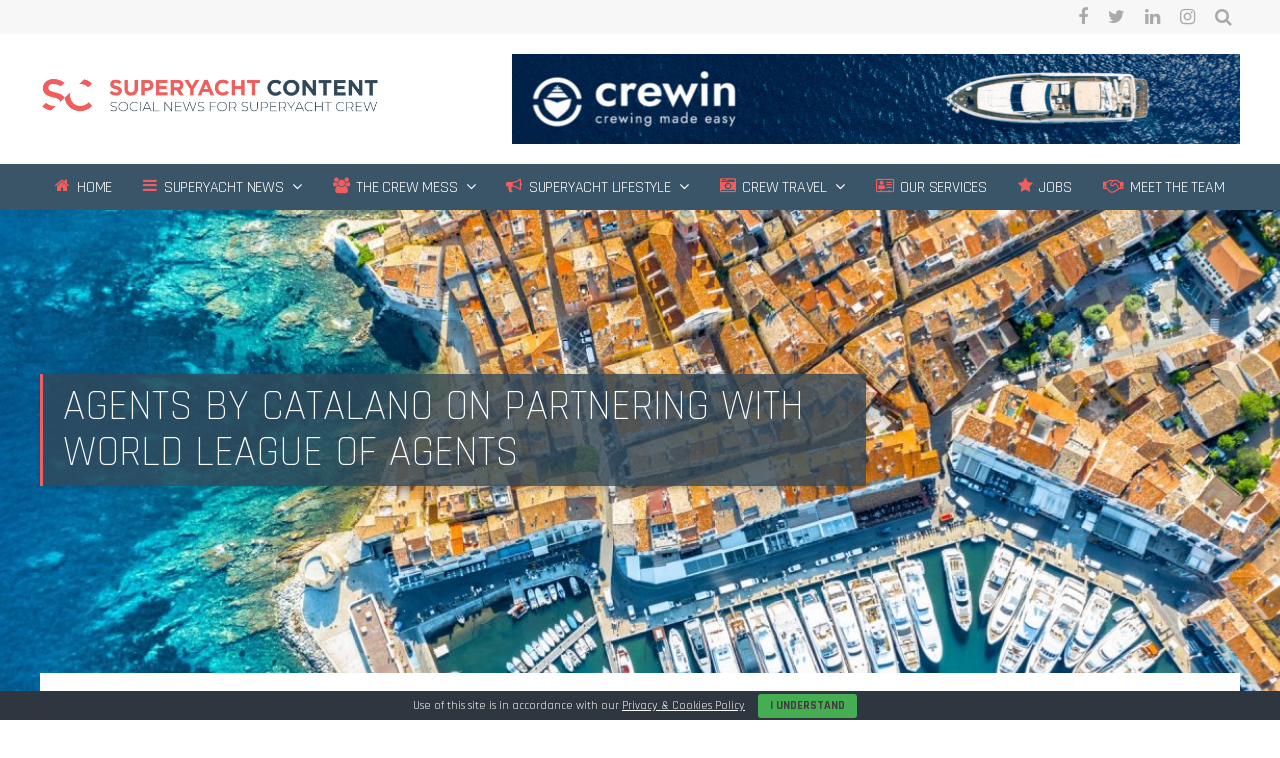

--- FILE ---
content_type: text/html; charset=UTF-8
request_url: https://www.superyachtcontent.com/superyacht-crew-travel/agents-by-catalano-world-league-of-agents/
body_size: 32411
content:
<!DOCTYPE html>

<html dir="ltr" lang="en-GB" prefix="og: https://ogp.me/ns#">

<head>
<!-- Google Tag Manager -->
<script>(function(w,d,s,l,i){w[l]=w[l]||[];w[l].push({'gtm.start':
new Date().getTime(),event:'gtm.js'});var f=d.getElementsByTagName(s)[0],
j=d.createElement(s),dl=l!='dataLayer'?'&l='+l:'';j.async=true;j.src=
'https://www.googletagmanager.com/gtm.js?id='+i+dl;f.parentNode.insertBefore(j,f);
})(window,document,'script','dataLayer','GTM-K6K5K2F');</script>
<!-- End Google Tag Manager -->   <meta charset="UTF-8" />
<script type="text/javascript">
/* <![CDATA[ */
var gform;gform||(document.addEventListener("gform_main_scripts_loaded",function(){gform.scriptsLoaded=!0}),document.addEventListener("gform/theme/scripts_loaded",function(){gform.themeScriptsLoaded=!0}),window.addEventListener("DOMContentLoaded",function(){gform.domLoaded=!0}),gform={domLoaded:!1,scriptsLoaded:!1,themeScriptsLoaded:!1,isFormEditor:()=>"function"==typeof InitializeEditor,callIfLoaded:function(o){return!(!gform.domLoaded||!gform.scriptsLoaded||!gform.themeScriptsLoaded&&!gform.isFormEditor()||(gform.isFormEditor()&&console.warn("The use of gform.initializeOnLoaded() is deprecated in the form editor context and will be removed in Gravity Forms 3.1."),o(),0))},initializeOnLoaded:function(o){gform.callIfLoaded(o)||(document.addEventListener("gform_main_scripts_loaded",()=>{gform.scriptsLoaded=!0,gform.callIfLoaded(o)}),document.addEventListener("gform/theme/scripts_loaded",()=>{gform.themeScriptsLoaded=!0,gform.callIfLoaded(o)}),window.addEventListener("DOMContentLoaded",()=>{gform.domLoaded=!0,gform.callIfLoaded(o)}))},hooks:{action:{},filter:{}},addAction:function(o,r,e,t){gform.addHook("action",o,r,e,t)},addFilter:function(o,r,e,t){gform.addHook("filter",o,r,e,t)},doAction:function(o){gform.doHook("action",o,arguments)},applyFilters:function(o){return gform.doHook("filter",o,arguments)},removeAction:function(o,r){gform.removeHook("action",o,r)},removeFilter:function(o,r,e){gform.removeHook("filter",o,r,e)},addHook:function(o,r,e,t,n){null==gform.hooks[o][r]&&(gform.hooks[o][r]=[]);var d=gform.hooks[o][r];null==n&&(n=r+"_"+d.length),gform.hooks[o][r].push({tag:n,callable:e,priority:t=null==t?10:t})},doHook:function(r,o,e){var t;if(e=Array.prototype.slice.call(e,1),null!=gform.hooks[r][o]&&((o=gform.hooks[r][o]).sort(function(o,r){return o.priority-r.priority}),o.forEach(function(o){"function"!=typeof(t=o.callable)&&(t=window[t]),"action"==r?t.apply(null,e):e[0]=t.apply(null,e)})),"filter"==r)return e[0]},removeHook:function(o,r,t,n){var e;null!=gform.hooks[o][r]&&(e=(e=gform.hooks[o][r]).filter(function(o,r,e){return!!(null!=n&&n!=o.tag||null!=t&&t!=o.priority)}),gform.hooks[o][r]=e)}});
/* ]]> */
</script>


    <title>AGents By Catalano On Partnering With World League Of Agents - Superyacht Content</title>
<link data-rocket-prefetch href="https://www.google-analytics.com" rel="dns-prefetch">
<link data-rocket-prefetch href="https://www.gstatic.com" rel="dns-prefetch">
<link data-rocket-prefetch href="https://connect.facebook.net" rel="dns-prefetch">
<link data-rocket-prefetch href="https://www.googletagmanager.com" rel="dns-prefetch">
<link data-rocket-prefetch href="https://unpkg.com" rel="dns-prefetch">
<link data-rocket-prefetch href="https://cdnjs.cloudflare.com" rel="dns-prefetch">
<link data-rocket-prefetch href="https://cdn.jsdelivr.net" rel="dns-prefetch">
<link data-rocket-prefetch href="https://ajax.googleapis.com" rel="dns-prefetch">
<link data-rocket-prefetch href="https://code.responsivevoice.org" rel="dns-prefetch">
<link data-rocket-prefetch href="https://platform-api.sharethis.com" rel="dns-prefetch">
<link data-rocket-prefetch href="https://code.jquery.com" rel="dns-prefetch">
<link data-rocket-prefetch href="https://www.google.com" rel="dns-prefetch"><link rel="preload" data-rocket-preload as="image" href="https://www.superyachtcontent.com/wp-content/uploads/2023/05/20-Saint-Tropez-1280x500.jpeg" fetchpriority="high">

    <meta name="viewport" content="width=device-width, initial-scale=1" />

    
		<!-- All in One SEO 4.9.3 - aioseo.com -->
	<meta name="description" content="Throughout this series, we introduce you to World League of Agents (WLoA) and their members. A non-profit international Network. WLoA brings together yacht agents with long outstanding expertise from across the globe, each committed to providing exceptional service and well-known for their expertise and know-how. As a consequence of the good service delivered locally, these agents" />
	<meta name="robots" content="max-image-preview:large" />
	<meta name="author" content="Lucy Wright"/>
	<link rel="canonical" href="https://www.superyachtcontent.com/superyacht-crew-travel/agents-by-catalano-world-league-of-agents/" />
	<meta name="generator" content="All in One SEO (AIOSEO) 4.9.3" />
		<meta property="og:locale" content="en_GB" />
		<meta property="og:site_name" content="Superyacht Content - Social News for the Superyacht Industry" />
		<meta property="og:type" content="article" />
		<meta property="og:title" content="AGents By Catalano On Partnering With World League Of Agents - Superyacht Content" />
		<meta property="og:description" content="Throughout this series, we introduce you to World League of Agents (WLoA) and their members. A non-profit international Network. WLoA brings together yacht agents with long outstanding expertise from across the globe, each committed to providing exceptional service and well-known for their expertise and know-how. As a consequence of the good service delivered locally, these agents" />
		<meta property="og:url" content="https://www.superyachtcontent.com/superyacht-crew-travel/agents-by-catalano-world-league-of-agents/" />
		<meta property="og:image" content="https://www.superyachtcontent.com/wp-content/uploads/2023/10/cropped-SYC-logo-transparent-01-1536x185-1.png" />
		<meta property="og:image:secure_url" content="https://www.superyachtcontent.com/wp-content/uploads/2023/10/cropped-SYC-logo-transparent-01-1536x185-1.png" />
		<meta property="article:published_time" content="2023-05-22T09:47:08+00:00" />
		<meta property="article:modified_time" content="2023-05-22T09:47:08+00:00" />
		<meta name="twitter:card" content="summary_large_image" />
		<meta name="twitter:title" content="AGents By Catalano On Partnering With World League Of Agents - Superyacht Content" />
		<meta name="twitter:description" content="Throughout this series, we introduce you to World League of Agents (WLoA) and their members. A non-profit international Network. WLoA brings together yacht agents with long outstanding expertise from across the globe, each committed to providing exceptional service and well-known for their expertise and know-how. As a consequence of the good service delivered locally, these agents" />
		<meta name="twitter:image" content="https://www.superyachtcontent.com/wp-content/uploads/2023/10/cropped-SYC-logo-transparent-01-1536x185-1.png" />
		<script type="application/ld+json" class="aioseo-schema">
			{"@context":"https:\/\/schema.org","@graph":[{"@type":"BlogPosting","@id":"https:\/\/www.superyachtcontent.com\/superyacht-crew-travel\/agents-by-catalano-world-league-of-agents\/#blogposting","name":"AGents By Catalano On Partnering With World League Of Agents - Superyacht Content","headline":"AGents By Catalano On Partnering With World League Of Agents","author":{"@id":"https:\/\/www.superyachtcontent.com\/author\/lucy-wright\/#author"},"publisher":{"@id":"https:\/\/www.superyachtcontent.com\/#organization"},"image":{"@type":"ImageObject","url":"https:\/\/www.superyachtcontent.com\/wp-content\/uploads\/2023\/05\/20-Saint-Tropez.jpeg","width":1920,"height":1279},"datePublished":"2023-05-22T10:47:08+01:00","dateModified":"2023-05-22T10:47:08+01:00","inLanguage":"en-GB","mainEntityOfPage":{"@id":"https:\/\/www.superyachtcontent.com\/superyacht-crew-travel\/agents-by-catalano-world-league-of-agents\/#webpage"},"isPartOf":{"@id":"https:\/\/www.superyachtcontent.com\/superyacht-crew-travel\/agents-by-catalano-world-league-of-agents\/#webpage"},"articleSection":"Crew Travel, Shipyards and Marinas, Superyacht News"},{"@type":"BreadcrumbList","@id":"https:\/\/www.superyachtcontent.com\/superyacht-crew-travel\/agents-by-catalano-world-league-of-agents\/#breadcrumblist","itemListElement":[{"@type":"ListItem","@id":"https:\/\/www.superyachtcontent.com#listItem","position":1,"name":"Home","item":"https:\/\/www.superyachtcontent.com","nextItem":{"@type":"ListItem","@id":"https:\/\/www.superyachtcontent.com\/category\/the-crew-mess\/#listItem","name":"The Crew Mess"}},{"@type":"ListItem","@id":"https:\/\/www.superyachtcontent.com\/category\/the-crew-mess\/#listItem","position":2,"name":"The Crew Mess","item":"https:\/\/www.superyachtcontent.com\/category\/the-crew-mess\/","nextItem":{"@type":"ListItem","@id":"https:\/\/www.superyachtcontent.com\/category\/the-crew-mess\/superyacht-shipyard-and-marinas\/#listItem","name":"Shipyards and Marinas"},"previousItem":{"@type":"ListItem","@id":"https:\/\/www.superyachtcontent.com#listItem","name":"Home"}},{"@type":"ListItem","@id":"https:\/\/www.superyachtcontent.com\/category\/the-crew-mess\/superyacht-shipyard-and-marinas\/#listItem","position":3,"name":"Shipyards and Marinas","item":"https:\/\/www.superyachtcontent.com\/category\/the-crew-mess\/superyacht-shipyard-and-marinas\/","nextItem":{"@type":"ListItem","@id":"https:\/\/www.superyachtcontent.com\/superyacht-crew-travel\/agents-by-catalano-world-league-of-agents\/#listItem","name":"AGents By Catalano On Partnering With World League Of Agents"},"previousItem":{"@type":"ListItem","@id":"https:\/\/www.superyachtcontent.com\/category\/the-crew-mess\/#listItem","name":"The Crew Mess"}},{"@type":"ListItem","@id":"https:\/\/www.superyachtcontent.com\/superyacht-crew-travel\/agents-by-catalano-world-league-of-agents\/#listItem","position":4,"name":"AGents By Catalano On Partnering With World League Of Agents","previousItem":{"@type":"ListItem","@id":"https:\/\/www.superyachtcontent.com\/category\/the-crew-mess\/superyacht-shipyard-and-marinas\/#listItem","name":"Shipyards and Marinas"}}]},{"@type":"Organization","@id":"https:\/\/www.superyachtcontent.com\/#organization","name":"Superyacht Content","description":"Social News for the Superyacht Industry","url":"https:\/\/www.superyachtcontent.com\/","logo":{"@type":"ImageObject","url":"https:\/\/www.superyachtcontent.com\/wp-content\/uploads\/2023\/10\/cropped-SYC-logo-transparent-01-1536x185-1.png","@id":"https:\/\/www.superyachtcontent.com\/superyacht-crew-travel\/agents-by-catalano-world-league-of-agents\/#organizationLogo","width":1536,"height":185},"image":{"@id":"https:\/\/www.superyachtcontent.com\/superyacht-crew-travel\/agents-by-catalano-world-league-of-agents\/#organizationLogo"}},{"@type":"Person","@id":"https:\/\/www.superyachtcontent.com\/author\/lucy-wright\/#author","url":"https:\/\/www.superyachtcontent.com\/author\/lucy-wright\/","name":"Lucy Wright","image":{"@type":"ImageObject","@id":"https:\/\/www.superyachtcontent.com\/superyacht-crew-travel\/agents-by-catalano-world-league-of-agents\/#authorImage","url":"https:\/\/www.superyachtcontent.com\/wp-content\/uploads\/2022\/11\/me-96x96.jpeg","width":96,"height":96,"caption":"Lucy Wright"}},{"@type":"WebPage","@id":"https:\/\/www.superyachtcontent.com\/superyacht-crew-travel\/agents-by-catalano-world-league-of-agents\/#webpage","url":"https:\/\/www.superyachtcontent.com\/superyacht-crew-travel\/agents-by-catalano-world-league-of-agents\/","name":"AGents By Catalano On Partnering With World League Of Agents - Superyacht Content","description":"Throughout this series, we introduce you to World League of Agents (WLoA) and their members. A non-profit international Network. WLoA brings together yacht agents with long outstanding expertise from across the globe, each committed to providing exceptional service and well-known for their expertise and know-how. As a consequence of the good service delivered locally, these agents","inLanguage":"en-GB","isPartOf":{"@id":"https:\/\/www.superyachtcontent.com\/#website"},"breadcrumb":{"@id":"https:\/\/www.superyachtcontent.com\/superyacht-crew-travel\/agents-by-catalano-world-league-of-agents\/#breadcrumblist"},"author":{"@id":"https:\/\/www.superyachtcontent.com\/author\/lucy-wright\/#author"},"creator":{"@id":"https:\/\/www.superyachtcontent.com\/author\/lucy-wright\/#author"},"image":{"@type":"ImageObject","url":"https:\/\/www.superyachtcontent.com\/wp-content\/uploads\/2023\/05\/20-Saint-Tropez.jpeg","@id":"https:\/\/www.superyachtcontent.com\/superyacht-crew-travel\/agents-by-catalano-world-league-of-agents\/#mainImage","width":1920,"height":1279},"primaryImageOfPage":{"@id":"https:\/\/www.superyachtcontent.com\/superyacht-crew-travel\/agents-by-catalano-world-league-of-agents\/#mainImage"},"datePublished":"2023-05-22T10:47:08+01:00","dateModified":"2023-05-22T10:47:08+01:00"},{"@type":"WebSite","@id":"https:\/\/www.superyachtcontent.com\/#website","url":"https:\/\/www.superyachtcontent.com\/","name":"Superyacht Content","description":"Social News for the Superyacht Industry","inLanguage":"en-GB","publisher":{"@id":"https:\/\/www.superyachtcontent.com\/#organization"}}]}
		</script>
		<!-- All in One SEO -->


	<!-- This site is optimized with the Yoast SEO plugin v26.7 - https://yoast.com/wordpress/plugins/seo/ -->
	<title>AGents By Catalano On Partnering With World League Of Agents - Superyacht Content</title>
	<meta name="description" content="We put the spotlight on AGents by Catalano, the history of the company and their reasons for uniting with World League of Agents." />
	<link rel="canonical" href="https://www.superyachtcontent.com/superyacht-crew-travel/agents-by-catalano-world-league-of-agents/" />
	<meta property="og:locale" content="en_GB" />
	<meta property="og:type" content="article" />
	<meta property="og:title" content="AGents By Catalano On Partnering With World League Of Agents" />
	<meta property="og:description" content="We put the spotlight on AGents by Catalano, the history of the company and their reasons for uniting with World League of Agents." />
	<meta property="og:url" content="https://www.superyachtcontent.com/superyacht-crew-travel/agents-by-catalano-world-league-of-agents/" />
	<meta property="og:site_name" content="Superyacht Content" />
	<meta property="article:publisher" content="https://www.facebook.com/superyachtcontent" />
	<meta property="article:published_time" content="2023-05-22T09:47:08+00:00" />
	<meta property="og:image" content="https://www.superyachtcontent.com/wp-content/uploads/2023/05/20-Saint-Tropez.jpeg" />
	<meta property="og:image:width" content="1920" />
	<meta property="og:image:height" content="1279" />
	<meta property="og:image:type" content="image/jpeg" />
	<meta name="author" content="Lucy Wright" />
	<meta name="twitter:card" content="summary_large_image" />
	<meta name="twitter:creator" content="@sy_content" />
	<meta name="twitter:site" content="@sy_content" />
	<meta name="twitter:label1" content="Written by" />
	<meta name="twitter:data1" content="Lucy Wright" />
	<meta name="twitter:label2" content="Estimated reading time" />
	<meta name="twitter:data2" content="3 minutes" />
	<script type="application/ld+json" class="yoast-schema-graph">{"@context":"https://schema.org","@graph":[{"@type":"Article","@id":"https://www.superyachtcontent.com/superyacht-crew-travel/agents-by-catalano-world-league-of-agents/#article","isPartOf":{"@id":"https://www.superyachtcontent.com/superyacht-crew-travel/agents-by-catalano-world-league-of-agents/"},"author":{"name":"Lucy Wright","@id":"https://www.superyachtcontent.com/#/schema/person/67d586d3f8ce3807c5ef2e766a031fdd"},"headline":"AGents By Catalano On Partnering With World League Of Agents","datePublished":"2023-05-22T09:47:08+00:00","mainEntityOfPage":{"@id":"https://www.superyachtcontent.com/superyacht-crew-travel/agents-by-catalano-world-league-of-agents/"},"wordCount":515,"publisher":{"@id":"https://www.superyachtcontent.com/#organization"},"image":{"@id":"https://www.superyachtcontent.com/superyacht-crew-travel/agents-by-catalano-world-league-of-agents/#primaryimage"},"thumbnailUrl":"https://www.superyachtcontent.com/wp-content/uploads/2023/05/20-Saint-Tropez.jpeg","articleSection":["Crew Travel","Shipyards and Marinas","Superyacht News"],"inLanguage":"en-GB"},{"@type":"WebPage","@id":"https://www.superyachtcontent.com/superyacht-crew-travel/agents-by-catalano-world-league-of-agents/","url":"https://www.superyachtcontent.com/superyacht-crew-travel/agents-by-catalano-world-league-of-agents/","name":"AGents By Catalano On Partnering With World League Of Agents","isPartOf":{"@id":"https://www.superyachtcontent.com/#website"},"primaryImageOfPage":{"@id":"https://www.superyachtcontent.com/superyacht-crew-travel/agents-by-catalano-world-league-of-agents/#primaryimage"},"image":{"@id":"https://www.superyachtcontent.com/superyacht-crew-travel/agents-by-catalano-world-league-of-agents/#primaryimage"},"thumbnailUrl":"https://www.superyachtcontent.com/wp-content/uploads/2023/05/20-Saint-Tropez.jpeg","datePublished":"2023-05-22T09:47:08+00:00","description":"We put the spotlight on AGents by Catalano, the history of the company and their reasons for uniting with World League of Agents.","breadcrumb":{"@id":"https://www.superyachtcontent.com/superyacht-crew-travel/agents-by-catalano-world-league-of-agents/#breadcrumb"},"inLanguage":"en-GB","potentialAction":[{"@type":"ReadAction","target":["https://www.superyachtcontent.com/superyacht-crew-travel/agents-by-catalano-world-league-of-agents/"]}]},{"@type":"ImageObject","inLanguage":"en-GB","@id":"https://www.superyachtcontent.com/superyacht-crew-travel/agents-by-catalano-world-league-of-agents/#primaryimage","url":"https://www.superyachtcontent.com/wp-content/uploads/2023/05/20-Saint-Tropez.jpeg","contentUrl":"https://www.superyachtcontent.com/wp-content/uploads/2023/05/20-Saint-Tropez.jpeg","width":1920,"height":1279},{"@type":"BreadcrumbList","@id":"https://www.superyachtcontent.com/superyacht-crew-travel/agents-by-catalano-world-league-of-agents/#breadcrumb","itemListElement":[{"@type":"ListItem","position":1,"name":"Home","item":"https://www.superyachtcontent.com/"},{"@type":"ListItem","position":2,"name":"AGents By Catalano On Partnering With World League Of Agents"}]},{"@type":"WebSite","@id":"https://www.superyachtcontent.com/#website","url":"https://www.superyachtcontent.com/","name":"Superyacht Content","description":"Social News for the Superyacht Industry","publisher":{"@id":"https://www.superyachtcontent.com/#organization"},"potentialAction":[{"@type":"SearchAction","target":{"@type":"EntryPoint","urlTemplate":"https://www.superyachtcontent.com/?s={search_term_string}"},"query-input":{"@type":"PropertyValueSpecification","valueRequired":true,"valueName":"search_term_string"}}],"inLanguage":"en-GB"},{"@type":"Organization","@id":"https://www.superyachtcontent.com/#organization","name":"Superyacht Content","url":"https://www.superyachtcontent.com/","logo":{"@type":"ImageObject","inLanguage":"en-GB","@id":"https://www.superyachtcontent.com/#/schema/logo/image/","url":"https://www.superyachtcontent.com/wp-content/uploads/2019/12/cropped-SC_Icon_R_ON_W.jpg","contentUrl":"https://www.superyachtcontent.com/wp-content/uploads/2019/12/cropped-SC_Icon_R_ON_W.jpg","width":512,"height":512,"caption":"Superyacht Content"},"image":{"@id":"https://www.superyachtcontent.com/#/schema/logo/image/"},"sameAs":["https://www.facebook.com/superyachtcontent","https://x.com/sy_content","http://instagram.com/superyachtcontent","https://www.linkedin.com/groups/8572925","http://pinterest.com/sycontent","https://www.youtube.com/channel/UCHjkr7S2r_Ok4zY9SbRmjoQ"]},{"@type":"Person","@id":"https://www.superyachtcontent.com/#/schema/person/67d586d3f8ce3807c5ef2e766a031fdd","name":"Lucy Wright","image":{"@type":"ImageObject","inLanguage":"en-GB","@id":"https://www.superyachtcontent.com/#/schema/person/image/","url":"https://www.superyachtcontent.com/wp-content/uploads/2022/11/me-96x96.jpeg","contentUrl":"https://www.superyachtcontent.com/wp-content/uploads/2022/11/me-96x96.jpeg","caption":"Lucy Wright"},"description":"Lucy is an ex-crew member and was Head Of Copy at SYC. Lucy worked in and around yachting for over many years and has extensive knowledge of the current movements and changes in the Superyacht industry. She is interested in the future of the industry and covering topics that relate most authentically to crew.","sameAs":["https://www.superyachtcontent.com","https://www.instagram.com/superyachtcontent/"],"url":"https://www.superyachtcontent.com/author/lucy-wright/"}]}</script>
	<!-- / Yoast SEO plugin. -->


<link rel='dns-prefetch' href='//ajax.googleapis.com' />
<link rel='dns-prefetch' href='//code.responsivevoice.org' />
<link rel='dns-prefetch' href='//platform-api.sharethis.com' />
<link rel='dns-prefetch' href='//proxy.beyondwords.io' />
<link rel='dns-prefetch' href='//unpkg.com' />
<link rel='dns-prefetch' href='//code.jquery.com' />
<link rel='dns-prefetch' href='//cdn.jsdelivr.net' />
<link rel='dns-prefetch' href='//cdnjs.cloudflare.com' />
<link rel='dns-prefetch' href='//www.google.com' />

<link rel="alternate" type="application/rss+xml" title="Superyacht Content &raquo; Feed" href="https://www.superyachtcontent.com/feed/" />
<link rel="alternate" type="application/rss+xml" title="Superyacht Content &raquo; Comments Feed" href="https://www.superyachtcontent.com/comments/feed/" />
<script type="text/javascript" id="wpp-js" src="https://www.superyachtcontent.com/wp-content/plugins/wordpress-popular-posts/assets/js/wpp.min.js?ver=7.3.6" data-sampling="0" data-sampling-rate="100" data-api-url="https://www.superyachtcontent.com/wp-json/wordpress-popular-posts" data-post-id="47479" data-token="4382264205" data-lang="0" data-debug="0"></script>
<link rel="alternate" title="oEmbed (JSON)" type="application/json+oembed" href="https://www.superyachtcontent.com/wp-json/oembed/1.0/embed?url=https%3A%2F%2Fwww.superyachtcontent.com%2Fsuperyacht-crew-travel%2Fagents-by-catalano-world-league-of-agents%2F" />
<link rel="alternate" title="oEmbed (XML)" type="text/xml+oembed" href="https://www.superyachtcontent.com/wp-json/oembed/1.0/embed?url=https%3A%2F%2Fwww.superyachtcontent.com%2Fsuperyacht-crew-travel%2Fagents-by-catalano-world-league-of-agents%2F&#038;format=xml" />
		<!-- This site uses the Google Analytics by MonsterInsights plugin v9.11.1 - Using Analytics tracking - https://www.monsterinsights.com/ -->
							<script src="//www.googletagmanager.com/gtag/js?id=G-4LX5G5MS93"  data-cfasync="false" data-wpfc-render="false" type="text/javascript" async></script>
			<script data-cfasync="false" data-wpfc-render="false" type="text/javascript">
				var mi_version = '9.11.1';
				var mi_track_user = true;
				var mi_no_track_reason = '';
								var MonsterInsightsDefaultLocations = {"page_location":"https:\/\/www.superyachtcontent.com\/superyacht-crew-travel\/agents-by-catalano-world-league-of-agents\/"};
								if ( typeof MonsterInsightsPrivacyGuardFilter === 'function' ) {
					var MonsterInsightsLocations = (typeof MonsterInsightsExcludeQuery === 'object') ? MonsterInsightsPrivacyGuardFilter( MonsterInsightsExcludeQuery ) : MonsterInsightsPrivacyGuardFilter( MonsterInsightsDefaultLocations );
				} else {
					var MonsterInsightsLocations = (typeof MonsterInsightsExcludeQuery === 'object') ? MonsterInsightsExcludeQuery : MonsterInsightsDefaultLocations;
				}

								var disableStrs = [
										'ga-disable-G-4LX5G5MS93',
									];

				/* Function to detect opted out users */
				function __gtagTrackerIsOptedOut() {
					for (var index = 0; index < disableStrs.length; index++) {
						if (document.cookie.indexOf(disableStrs[index] + '=true') > -1) {
							return true;
						}
					}

					return false;
				}

				/* Disable tracking if the opt-out cookie exists. */
				if (__gtagTrackerIsOptedOut()) {
					for (var index = 0; index < disableStrs.length; index++) {
						window[disableStrs[index]] = true;
					}
				}

				/* Opt-out function */
				function __gtagTrackerOptout() {
					for (var index = 0; index < disableStrs.length; index++) {
						document.cookie = disableStrs[index] + '=true; expires=Thu, 31 Dec 2099 23:59:59 UTC; path=/';
						window[disableStrs[index]] = true;
					}
				}

				if ('undefined' === typeof gaOptout) {
					function gaOptout() {
						__gtagTrackerOptout();
					}
				}
								window.dataLayer = window.dataLayer || [];

				window.MonsterInsightsDualTracker = {
					helpers: {},
					trackers: {},
				};
				if (mi_track_user) {
					function __gtagDataLayer() {
						dataLayer.push(arguments);
					}

					function __gtagTracker(type, name, parameters) {
						if (!parameters) {
							parameters = {};
						}

						if (parameters.send_to) {
							__gtagDataLayer.apply(null, arguments);
							return;
						}

						if (type === 'event') {
														parameters.send_to = monsterinsights_frontend.v4_id;
							var hookName = name;
							if (typeof parameters['event_category'] !== 'undefined') {
								hookName = parameters['event_category'] + ':' + name;
							}

							if (typeof MonsterInsightsDualTracker.trackers[hookName] !== 'undefined') {
								MonsterInsightsDualTracker.trackers[hookName](parameters);
							} else {
								__gtagDataLayer('event', name, parameters);
							}
							
						} else {
							__gtagDataLayer.apply(null, arguments);
						}
					}

					__gtagTracker('js', new Date());
					__gtagTracker('set', {
						'developer_id.dZGIzZG': true,
											});
					if ( MonsterInsightsLocations.page_location ) {
						__gtagTracker('set', MonsterInsightsLocations);
					}
										__gtagTracker('config', 'G-4LX5G5MS93', {"allow_anchor":"true","forceSSL":"true","anonymize_ip":"true","link_attribution":"true","page_path":location.pathname + location.search + location.hash} );
										window.gtag = __gtagTracker;										(function () {
						/* https://developers.google.com/analytics/devguides/collection/analyticsjs/ */
						/* ga and __gaTracker compatibility shim. */
						var noopfn = function () {
							return null;
						};
						var newtracker = function () {
							return new Tracker();
						};
						var Tracker = function () {
							return null;
						};
						var p = Tracker.prototype;
						p.get = noopfn;
						p.set = noopfn;
						p.send = function () {
							var args = Array.prototype.slice.call(arguments);
							args.unshift('send');
							__gaTracker.apply(null, args);
						};
						var __gaTracker = function () {
							var len = arguments.length;
							if (len === 0) {
								return;
							}
							var f = arguments[len - 1];
							if (typeof f !== 'object' || f === null || typeof f.hitCallback !== 'function') {
								if ('send' === arguments[0]) {
									var hitConverted, hitObject = false, action;
									if ('event' === arguments[1]) {
										if ('undefined' !== typeof arguments[3]) {
											hitObject = {
												'eventAction': arguments[3],
												'eventCategory': arguments[2],
												'eventLabel': arguments[4],
												'value': arguments[5] ? arguments[5] : 1,
											}
										}
									}
									if ('pageview' === arguments[1]) {
										if ('undefined' !== typeof arguments[2]) {
											hitObject = {
												'eventAction': 'page_view',
												'page_path': arguments[2],
											}
										}
									}
									if (typeof arguments[2] === 'object') {
										hitObject = arguments[2];
									}
									if (typeof arguments[5] === 'object') {
										Object.assign(hitObject, arguments[5]);
									}
									if ('undefined' !== typeof arguments[1].hitType) {
										hitObject = arguments[1];
										if ('pageview' === hitObject.hitType) {
											hitObject.eventAction = 'page_view';
										}
									}
									if (hitObject) {
										action = 'timing' === arguments[1].hitType ? 'timing_complete' : hitObject.eventAction;
										hitConverted = mapArgs(hitObject);
										__gtagTracker('event', action, hitConverted);
									}
								}
								return;
							}

							function mapArgs(args) {
								var arg, hit = {};
								var gaMap = {
									'eventCategory': 'event_category',
									'eventAction': 'event_action',
									'eventLabel': 'event_label',
									'eventValue': 'event_value',
									'nonInteraction': 'non_interaction',
									'timingCategory': 'event_category',
									'timingVar': 'name',
									'timingValue': 'value',
									'timingLabel': 'event_label',
									'page': 'page_path',
									'location': 'page_location',
									'title': 'page_title',
									'referrer' : 'page_referrer',
								};
								for (arg in args) {
																		if (!(!args.hasOwnProperty(arg) || !gaMap.hasOwnProperty(arg))) {
										hit[gaMap[arg]] = args[arg];
									} else {
										hit[arg] = args[arg];
									}
								}
								return hit;
							}

							try {
								f.hitCallback();
							} catch (ex) {
							}
						};
						__gaTracker.create = newtracker;
						__gaTracker.getByName = newtracker;
						__gaTracker.getAll = function () {
							return [];
						};
						__gaTracker.remove = noopfn;
						__gaTracker.loaded = true;
						window['__gaTracker'] = __gaTracker;
					})();
									} else {
										console.log("");
					(function () {
						function __gtagTracker() {
							return null;
						}

						window['__gtagTracker'] = __gtagTracker;
						window['gtag'] = __gtagTracker;
					})();
									}
			</script>
							<!-- / Google Analytics by MonsterInsights -->
		<style id='wp-img-auto-sizes-contain-inline-css' type='text/css'>
img:is([sizes=auto i],[sizes^="auto," i]){contain-intrinsic-size:3000px 1500px}
/*# sourceURL=wp-img-auto-sizes-contain-inline-css */
</style>
<link rel='stylesheet' id='sbi_styles-css' href='https://www.superyachtcontent.com/wp-content/plugins/instagram-feed/css/sbi-styles.min.css?ver=6.9.1' type='text/css' media='all' />
<style id='wp-block-library-inline-css' type='text/css'>
:root{--wp-block-synced-color:#7a00df;--wp-block-synced-color--rgb:122,0,223;--wp-bound-block-color:var(--wp-block-synced-color);--wp-editor-canvas-background:#ddd;--wp-admin-theme-color:#007cba;--wp-admin-theme-color--rgb:0,124,186;--wp-admin-theme-color-darker-10:#006ba1;--wp-admin-theme-color-darker-10--rgb:0,107,160.5;--wp-admin-theme-color-darker-20:#005a87;--wp-admin-theme-color-darker-20--rgb:0,90,135;--wp-admin-border-width-focus:2px}@media (min-resolution:192dpi){:root{--wp-admin-border-width-focus:1.5px}}.wp-element-button{cursor:pointer}:root .has-very-light-gray-background-color{background-color:#eee}:root .has-very-dark-gray-background-color{background-color:#313131}:root .has-very-light-gray-color{color:#eee}:root .has-very-dark-gray-color{color:#313131}:root .has-vivid-green-cyan-to-vivid-cyan-blue-gradient-background{background:linear-gradient(135deg,#00d084,#0693e3)}:root .has-purple-crush-gradient-background{background:linear-gradient(135deg,#34e2e4,#4721fb 50%,#ab1dfe)}:root .has-hazy-dawn-gradient-background{background:linear-gradient(135deg,#faaca8,#dad0ec)}:root .has-subdued-olive-gradient-background{background:linear-gradient(135deg,#fafae1,#67a671)}:root .has-atomic-cream-gradient-background{background:linear-gradient(135deg,#fdd79a,#004a59)}:root .has-nightshade-gradient-background{background:linear-gradient(135deg,#330968,#31cdcf)}:root .has-midnight-gradient-background{background:linear-gradient(135deg,#020381,#2874fc)}:root{--wp--preset--font-size--normal:16px;--wp--preset--font-size--huge:42px}.has-regular-font-size{font-size:1em}.has-larger-font-size{font-size:2.625em}.has-normal-font-size{font-size:var(--wp--preset--font-size--normal)}.has-huge-font-size{font-size:var(--wp--preset--font-size--huge)}.has-text-align-center{text-align:center}.has-text-align-left{text-align:left}.has-text-align-right{text-align:right}.has-fit-text{white-space:nowrap!important}#end-resizable-editor-section{display:none}.aligncenter{clear:both}.items-justified-left{justify-content:flex-start}.items-justified-center{justify-content:center}.items-justified-right{justify-content:flex-end}.items-justified-space-between{justify-content:space-between}.screen-reader-text{border:0;clip-path:inset(50%);height:1px;margin:-1px;overflow:hidden;padding:0;position:absolute;width:1px;word-wrap:normal!important}.screen-reader-text:focus{background-color:#ddd;clip-path:none;color:#444;display:block;font-size:1em;height:auto;left:5px;line-height:normal;padding:15px 23px 14px;text-decoration:none;top:5px;width:auto;z-index:100000}html :where(.has-border-color){border-style:solid}html :where([style*=border-top-color]){border-top-style:solid}html :where([style*=border-right-color]){border-right-style:solid}html :where([style*=border-bottom-color]){border-bottom-style:solid}html :where([style*=border-left-color]){border-left-style:solid}html :where([style*=border-width]){border-style:solid}html :where([style*=border-top-width]){border-top-style:solid}html :where([style*=border-right-width]){border-right-style:solid}html :where([style*=border-bottom-width]){border-bottom-style:solid}html :where([style*=border-left-width]){border-left-style:solid}html :where(img[class*=wp-image-]){height:auto;max-width:100%}:where(figure){margin:0 0 1em}html :where(.is-position-sticky){--wp-admin--admin-bar--position-offset:var(--wp-admin--admin-bar--height,0px)}@media screen and (max-width:600px){html :where(.is-position-sticky){--wp-admin--admin-bar--position-offset:0px}}

/*# sourceURL=wp-block-library-inline-css */
</style><style id='global-styles-inline-css' type='text/css'>
:root{--wp--preset--aspect-ratio--square: 1;--wp--preset--aspect-ratio--4-3: 4/3;--wp--preset--aspect-ratio--3-4: 3/4;--wp--preset--aspect-ratio--3-2: 3/2;--wp--preset--aspect-ratio--2-3: 2/3;--wp--preset--aspect-ratio--16-9: 16/9;--wp--preset--aspect-ratio--9-16: 9/16;--wp--preset--color--black: #000000;--wp--preset--color--cyan-bluish-gray: #abb8c3;--wp--preset--color--white: #ffffff;--wp--preset--color--pale-pink: #f78da7;--wp--preset--color--vivid-red: #cf2e2e;--wp--preset--color--luminous-vivid-orange: #ff6900;--wp--preset--color--luminous-vivid-amber: #fcb900;--wp--preset--color--light-green-cyan: #7bdcb5;--wp--preset--color--vivid-green-cyan: #00d084;--wp--preset--color--pale-cyan-blue: #8ed1fc;--wp--preset--color--vivid-cyan-blue: #0693e3;--wp--preset--color--vivid-purple: #9b51e0;--wp--preset--gradient--vivid-cyan-blue-to-vivid-purple: linear-gradient(135deg,rgb(6,147,227) 0%,rgb(155,81,224) 100%);--wp--preset--gradient--light-green-cyan-to-vivid-green-cyan: linear-gradient(135deg,rgb(122,220,180) 0%,rgb(0,208,130) 100%);--wp--preset--gradient--luminous-vivid-amber-to-luminous-vivid-orange: linear-gradient(135deg,rgb(252,185,0) 0%,rgb(255,105,0) 100%);--wp--preset--gradient--luminous-vivid-orange-to-vivid-red: linear-gradient(135deg,rgb(255,105,0) 0%,rgb(207,46,46) 100%);--wp--preset--gradient--very-light-gray-to-cyan-bluish-gray: linear-gradient(135deg,rgb(238,238,238) 0%,rgb(169,184,195) 100%);--wp--preset--gradient--cool-to-warm-spectrum: linear-gradient(135deg,rgb(74,234,220) 0%,rgb(151,120,209) 20%,rgb(207,42,186) 40%,rgb(238,44,130) 60%,rgb(251,105,98) 80%,rgb(254,248,76) 100%);--wp--preset--gradient--blush-light-purple: linear-gradient(135deg,rgb(255,206,236) 0%,rgb(152,150,240) 100%);--wp--preset--gradient--blush-bordeaux: linear-gradient(135deg,rgb(254,205,165) 0%,rgb(254,45,45) 50%,rgb(107,0,62) 100%);--wp--preset--gradient--luminous-dusk: linear-gradient(135deg,rgb(255,203,112) 0%,rgb(199,81,192) 50%,rgb(65,88,208) 100%);--wp--preset--gradient--pale-ocean: linear-gradient(135deg,rgb(255,245,203) 0%,rgb(182,227,212) 50%,rgb(51,167,181) 100%);--wp--preset--gradient--electric-grass: linear-gradient(135deg,rgb(202,248,128) 0%,rgb(113,206,126) 100%);--wp--preset--gradient--midnight: linear-gradient(135deg,rgb(2,3,129) 0%,rgb(40,116,252) 100%);--wp--preset--font-size--small: 13px;--wp--preset--font-size--medium: 20px;--wp--preset--font-size--large: 36px;--wp--preset--font-size--x-large: 42px;--wp--preset--spacing--20: 0.44rem;--wp--preset--spacing--30: 0.67rem;--wp--preset--spacing--40: 1rem;--wp--preset--spacing--50: 1.5rem;--wp--preset--spacing--60: 2.25rem;--wp--preset--spacing--70: 3.38rem;--wp--preset--spacing--80: 5.06rem;--wp--preset--shadow--natural: 6px 6px 9px rgba(0, 0, 0, 0.2);--wp--preset--shadow--deep: 12px 12px 50px rgba(0, 0, 0, 0.4);--wp--preset--shadow--sharp: 6px 6px 0px rgba(0, 0, 0, 0.2);--wp--preset--shadow--outlined: 6px 6px 0px -3px rgb(255, 255, 255), 6px 6px rgb(0, 0, 0);--wp--preset--shadow--crisp: 6px 6px 0px rgb(0, 0, 0);}:where(.is-layout-flex){gap: 0.5em;}:where(.is-layout-grid){gap: 0.5em;}body .is-layout-flex{display: flex;}.is-layout-flex{flex-wrap: wrap;align-items: center;}.is-layout-flex > :is(*, div){margin: 0;}body .is-layout-grid{display: grid;}.is-layout-grid > :is(*, div){margin: 0;}:where(.wp-block-columns.is-layout-flex){gap: 2em;}:where(.wp-block-columns.is-layout-grid){gap: 2em;}:where(.wp-block-post-template.is-layout-flex){gap: 1.25em;}:where(.wp-block-post-template.is-layout-grid){gap: 1.25em;}.has-black-color{color: var(--wp--preset--color--black) !important;}.has-cyan-bluish-gray-color{color: var(--wp--preset--color--cyan-bluish-gray) !important;}.has-white-color{color: var(--wp--preset--color--white) !important;}.has-pale-pink-color{color: var(--wp--preset--color--pale-pink) !important;}.has-vivid-red-color{color: var(--wp--preset--color--vivid-red) !important;}.has-luminous-vivid-orange-color{color: var(--wp--preset--color--luminous-vivid-orange) !important;}.has-luminous-vivid-amber-color{color: var(--wp--preset--color--luminous-vivid-amber) !important;}.has-light-green-cyan-color{color: var(--wp--preset--color--light-green-cyan) !important;}.has-vivid-green-cyan-color{color: var(--wp--preset--color--vivid-green-cyan) !important;}.has-pale-cyan-blue-color{color: var(--wp--preset--color--pale-cyan-blue) !important;}.has-vivid-cyan-blue-color{color: var(--wp--preset--color--vivid-cyan-blue) !important;}.has-vivid-purple-color{color: var(--wp--preset--color--vivid-purple) !important;}.has-black-background-color{background-color: var(--wp--preset--color--black) !important;}.has-cyan-bluish-gray-background-color{background-color: var(--wp--preset--color--cyan-bluish-gray) !important;}.has-white-background-color{background-color: var(--wp--preset--color--white) !important;}.has-pale-pink-background-color{background-color: var(--wp--preset--color--pale-pink) !important;}.has-vivid-red-background-color{background-color: var(--wp--preset--color--vivid-red) !important;}.has-luminous-vivid-orange-background-color{background-color: var(--wp--preset--color--luminous-vivid-orange) !important;}.has-luminous-vivid-amber-background-color{background-color: var(--wp--preset--color--luminous-vivid-amber) !important;}.has-light-green-cyan-background-color{background-color: var(--wp--preset--color--light-green-cyan) !important;}.has-vivid-green-cyan-background-color{background-color: var(--wp--preset--color--vivid-green-cyan) !important;}.has-pale-cyan-blue-background-color{background-color: var(--wp--preset--color--pale-cyan-blue) !important;}.has-vivid-cyan-blue-background-color{background-color: var(--wp--preset--color--vivid-cyan-blue) !important;}.has-vivid-purple-background-color{background-color: var(--wp--preset--color--vivid-purple) !important;}.has-black-border-color{border-color: var(--wp--preset--color--black) !important;}.has-cyan-bluish-gray-border-color{border-color: var(--wp--preset--color--cyan-bluish-gray) !important;}.has-white-border-color{border-color: var(--wp--preset--color--white) !important;}.has-pale-pink-border-color{border-color: var(--wp--preset--color--pale-pink) !important;}.has-vivid-red-border-color{border-color: var(--wp--preset--color--vivid-red) !important;}.has-luminous-vivid-orange-border-color{border-color: var(--wp--preset--color--luminous-vivid-orange) !important;}.has-luminous-vivid-amber-border-color{border-color: var(--wp--preset--color--luminous-vivid-amber) !important;}.has-light-green-cyan-border-color{border-color: var(--wp--preset--color--light-green-cyan) !important;}.has-vivid-green-cyan-border-color{border-color: var(--wp--preset--color--vivid-green-cyan) !important;}.has-pale-cyan-blue-border-color{border-color: var(--wp--preset--color--pale-cyan-blue) !important;}.has-vivid-cyan-blue-border-color{border-color: var(--wp--preset--color--vivid-cyan-blue) !important;}.has-vivid-purple-border-color{border-color: var(--wp--preset--color--vivid-purple) !important;}.has-vivid-cyan-blue-to-vivid-purple-gradient-background{background: var(--wp--preset--gradient--vivid-cyan-blue-to-vivid-purple) !important;}.has-light-green-cyan-to-vivid-green-cyan-gradient-background{background: var(--wp--preset--gradient--light-green-cyan-to-vivid-green-cyan) !important;}.has-luminous-vivid-amber-to-luminous-vivid-orange-gradient-background{background: var(--wp--preset--gradient--luminous-vivid-amber-to-luminous-vivid-orange) !important;}.has-luminous-vivid-orange-to-vivid-red-gradient-background{background: var(--wp--preset--gradient--luminous-vivid-orange-to-vivid-red) !important;}.has-very-light-gray-to-cyan-bluish-gray-gradient-background{background: var(--wp--preset--gradient--very-light-gray-to-cyan-bluish-gray) !important;}.has-cool-to-warm-spectrum-gradient-background{background: var(--wp--preset--gradient--cool-to-warm-spectrum) !important;}.has-blush-light-purple-gradient-background{background: var(--wp--preset--gradient--blush-light-purple) !important;}.has-blush-bordeaux-gradient-background{background: var(--wp--preset--gradient--blush-bordeaux) !important;}.has-luminous-dusk-gradient-background{background: var(--wp--preset--gradient--luminous-dusk) !important;}.has-pale-ocean-gradient-background{background: var(--wp--preset--gradient--pale-ocean) !important;}.has-electric-grass-gradient-background{background: var(--wp--preset--gradient--electric-grass) !important;}.has-midnight-gradient-background{background: var(--wp--preset--gradient--midnight) !important;}.has-small-font-size{font-size: var(--wp--preset--font-size--small) !important;}.has-medium-font-size{font-size: var(--wp--preset--font-size--medium) !important;}.has-large-font-size{font-size: var(--wp--preset--font-size--large) !important;}.has-x-large-font-size{font-size: var(--wp--preset--font-size--x-large) !important;}
/*# sourceURL=global-styles-inline-css */
</style>

<style id='classic-theme-styles-inline-css' type='text/css'>
/*! This file is auto-generated */
.wp-block-button__link{color:#fff;background-color:#32373c;border-radius:9999px;box-shadow:none;text-decoration:none;padding:calc(.667em + 2px) calc(1.333em + 2px);font-size:1.125em}.wp-block-file__button{background:#32373c;color:#fff;text-decoration:none}
/*# sourceURL=/wp-includes/css/classic-themes.min.css */
</style>
<link rel='stylesheet' id='wp-components-css' href='https://www.superyachtcontent.com/wp-includes/css/dist/components/style.min.css?ver=6.9' type='text/css' media='all' />
<link rel='stylesheet' id='wp-preferences-css' href='https://www.superyachtcontent.com/wp-includes/css/dist/preferences/style.min.css?ver=6.9' type='text/css' media='all' />
<link rel='stylesheet' id='wp-block-editor-css' href='https://www.superyachtcontent.com/wp-includes/css/dist/block-editor/style.min.css?ver=6.9' type='text/css' media='all' />
<link rel='stylesheet' id='popup-maker-block-library-style-css' href='https://www.superyachtcontent.com/wp-content/plugins/popup-maker/dist/packages/block-library-style.css?ver=dbea705cfafe089d65f1' type='text/css' media='all' />
<link rel='stylesheet' id='fontawesome-five-css-css' href='https://www.superyachtcontent.com/wp-content/plugins/accesspress-social-counter/css/fontawesome-all.css?ver=1.9.2' type='text/css' media='all' />
<link rel='stylesheet' id='apsc-frontend-css-css' href='https://www.superyachtcontent.com/wp-content/plugins/accesspress-social-counter/css/frontend.css?ver=1.9.2' type='text/css' media='all' />
<link rel='stylesheet' id='_ning_font_awesome_css-css' href='https://www.superyachtcontent.com/wp-content/plugins/angwp/assets/fonts/font-awesome/css/font-awesome.min.css?ver=1.6.2' type='text/css' media='all' />
<link rel='stylesheet' id='_ning_css-css' href='https://www.superyachtcontent.com/wp-content/plugins/angwp/assets/dist/angwp.bundle.js.css?ver=1.6.2' type='text/css' media='all' />
<link rel='stylesheet' id='spr_col_animate_css-css' href='https://www.superyachtcontent.com/wp-content/plugins/angwp/include/extensions/spr_columns/assets/css/animate.min.css?ver=1.6.2' type='text/css' media='all' />
<link rel='stylesheet' id='spr_col_css-css' href='https://www.superyachtcontent.com/wp-content/plugins/angwp/include/extensions/spr_columns/assets/css/spr_columns.css?ver=1.6.2' type='text/css' media='all' />
<link rel='stylesheet' id='cookie-bar-css-css' href='https://www.superyachtcontent.com/wp-content/plugins/cookie-bar/css/cookie-bar.css?ver=6.9' type='text/css' media='all' />
<link rel='stylesheet' id='fancybox-for-wp-css' href='https://www.superyachtcontent.com/wp-content/plugins/fancybox-for-wordpress/assets/css/fancybox.css?ver=1.3.4' type='text/css' media='all' />
<link rel='stylesheet' id='rv-style-css' href='https://www.superyachtcontent.com/wp-content/plugins/responsivevoice-text-to-speech/includes/css/responsivevoice.css?ver=6.9' type='text/css' media='all' />
<link rel='stylesheet' id='aos-css' href='https://unpkg.com/aos@2.3.1/dist/aos.css?ver=2.3.1' type='text/css' media='all' />
<link rel='stylesheet' id='owl-carousel-css' href='https://cdnjs.cloudflare.com/ajax/libs/OwlCarousel2/2.3.4/assets/owl.carousel.css?ver=2.3.4' type='text/css' media='all' />
<link rel='stylesheet' id='sweet-theme-css' href='https://cdn.jsdelivr.net/npm/@sweetalert2/theme-dark@3/dark.css?ver=1.12.1' type='text/css' media='all' />
<link rel='stylesheet' id='main-stylesheet-css' href='https://www.superyachtcontent.com/wp-content/themes/syc2/dist/assets/css/app-e163255b91.css?ver=2.10.4' type='text/css' media='all' />
<link rel='stylesheet' id='slider-css-css' href='https://www.superyachtcontent.com/wp-content/themes/syc2/css/slider.css?ver=6.9' type='text/css' media='all' />
<link rel='stylesheet' id='app-style-css' href='https://www.superyachtcontent.com/wp-content/themes/syc2/style.css?ver=1.2' type='text/css' media='all' />
<link rel='stylesheet' id='app-tweak-css' href='https://www.superyachtcontent.com/wp-content/themes/syc2/tweak.css?ver=6.9' type='text/css' media='all' />
<link rel='stylesheet' id='scss-css' href='https://www.superyachtcontent.com/wp-content/cache/busting/1/sccss.css?ver=1768698930' type='text/css' media='all' />
<script type="text/javascript" src="https://www.superyachtcontent.com/wp-content/plugins/google-analytics-premium/assets/js/frontend-gtag.min.js?ver=9.11.1" id="monsterinsights-frontend-script-js" async="async" data-wp-strategy="async"></script>
<script data-cfasync="false" data-wpfc-render="false" type="text/javascript" id='monsterinsights-frontend-script-js-extra'>/* <![CDATA[ */
var monsterinsights_frontend = {"js_events_tracking":"true","download_extensions":"doc,pdf,ppt,zip,xls,docx,pptx,xlsx","inbound_paths":"[]","home_url":"https:\/\/www.superyachtcontent.com","hash_tracking":"true","v4_id":"G-4LX5G5MS93"};/* ]]> */
</script>
<script type="text/javascript" src="https://ajax.googleapis.com/ajax/libs/jquery/3.2.1/jquery.min.js?ver=3.2.1" id="jquery-js"></script>
<script type="text/javascript" src="https://www.superyachtcontent.com/wp-content/plugins/angwp/assets/dev/js/advertising.js?ver=6.9" id="adning_dummy_advertising-js"></script>
<script type="text/javascript" src="https://www.superyachtcontent.com/wp-content/plugins/cookie-bar/js/cookie-bar.js?ver=1769026336" id="cookie-bar-js-js"></script>
<script type="text/javascript" src="https://www.superyachtcontent.com/wp-content/plugins/fancybox-for-wordpress/assets/js/purify.min.js?ver=1.3.4" id="purify-js"></script>
<script type="text/javascript" src="https://www.superyachtcontent.com/wp-content/plugins/fancybox-for-wordpress/assets/js/jquery.fancybox.js?ver=1.3.4" id="fancybox-for-wp-js"></script>
<script type="text/javascript" src="https://code.responsivevoice.org/responsivevoice.js" id="responsive-voice-js"></script>
<script type="text/javascript" src="//platform-api.sharethis.com/js/sharethis.js?ver=8.5.3#property=6399ab9d65735e001232d9a5&amp;product=gdpr-compliance-tool-v2&amp;source=simple-share-buttons-adder-wordpress" id="simple-share-buttons-adder-mu-js"></script>
<script type="text/javascript" src="https://www.superyachtcontent.com/wp-content/themes/syc2/js/head.bundle.js?ver=1.2" id="app-head-js"></script>
<script type="text/javascript" src="//code.jquery.com/jquery-migrate-3.0.1.min.js?ver=3.0.1" id="jquery-migrate-js"></script>
<script type="text/javascript" src="https://cdn.jsdelivr.net/npm/sweetalert2@10?ver=1" id="sweet-alert-js"></script>
<script type="text/javascript" src="https://unpkg.com/promise-polyfill?ver=1" id="promise-polyfill-js"></script>
<link rel="https://api.w.org/" href="https://www.superyachtcontent.com/wp-json/" /><link rel="alternate" title="JSON" type="application/json" href="https://www.superyachtcontent.com/wp-json/wp/v2/posts/47479" /><link rel='shortlink' href='https://www.superyachtcontent.com/?p=47479' />

<!-- Fancybox for WordPress v3.3.7 -->
<style type="text/css">
	.fancybox-slide--image .fancybox-content{background-color: #FFFFFF}div.fancybox-caption{display:none !important;}
	
	img.fancybox-image{border-width:10px;border-color:#FFFFFF;border-style:solid;}
	div.fancybox-bg{background-color:rgba(102,102,102,0.3);opacity:1 !important;}div.fancybox-content{border-color:#FFFFFF}
	div#fancybox-title{background-color:#FFFFFF}
	div.fancybox-content{background-color:#FFFFFF}
	div#fancybox-title-inside{color:#333333}
	
	
	
	div.fancybox-caption p.caption-title{display:inline-block}
	div.fancybox-caption p.caption-title{font-size:14px}
	div.fancybox-caption p.caption-title{color:#333333}
	div.fancybox-caption {color:#333333}div.fancybox-caption p.caption-title {background:#fff; width:auto;padding:10px 30px;}div.fancybox-content p.caption-title{color:#333333;margin: 0;padding: 5px 0;}body.fancybox-active .fancybox-container .fancybox-stage .fancybox-content .fancybox-close-small{display:block;}
</style><script type="text/javascript">
	jQuery(function () {

		var mobileOnly = false;
		
		if (mobileOnly) {
			return;
		}

		jQuery.fn.getTitle = function () { // Copy the title of every IMG tag and add it to its parent A so that fancybox can show titles
			var arr = jQuery("a[data-fancybox]");jQuery.each(arr, function() {var title = jQuery(this).children("img").attr("title") || '';var figCaptionHtml = jQuery(this).next("figcaption").html() || '';var processedCaption = figCaptionHtml;if (figCaptionHtml.length && typeof DOMPurify === 'function') {processedCaption = DOMPurify.sanitize(figCaptionHtml, {USE_PROFILES: {html: true}});} else if (figCaptionHtml.length) {processedCaption = jQuery("<div>").text(figCaptionHtml).html();}var newTitle = title;if (processedCaption.length) {newTitle = title.length ? title + " " + processedCaption : processedCaption;}if (newTitle.length) {jQuery(this).attr("title", newTitle);}});		}

		// Supported file extensions

				var thumbnails = jQuery("a:has(img)").not(".nolightbox").not('.envira-gallery-link').not('.ngg-simplelightbox').filter(function () {
			return /\.(jpe?g|png|gif|mp4|webp|bmp|pdf)(\?[^/]*)*$/i.test(jQuery(this).attr('href'))
		});
		

		// Add data-type iframe for links that are not images or videos.
		var iframeLinks = jQuery('.fancyboxforwp').filter(function () {
			return !/\.(jpe?g|png|gif|mp4|webp|bmp|pdf)(\?[^/]*)*$/i.test(jQuery(this).attr('href'))
		}).filter(function () {
			return !/vimeo|youtube/i.test(jQuery(this).attr('href'))
		});
		iframeLinks.attr({"data-type": "iframe"}).getTitle();

				// Gallery All
		thumbnails.addClass("fancyboxforwp").attr("data-fancybox", "gallery").getTitle();
		iframeLinks.attr({"data-fancybox": "gallery"}).getTitle();

		// Gallery type NONE
		
		// Call fancybox and apply it on any link with a rel atribute that starts with "fancybox", with the options set on the admin panel
		jQuery("a.fancyboxforwp").fancyboxforwp({
			loop: false,
			smallBtn: true,
			zoomOpacity: "auto",
			animationEffect: "fade",
			animationDuration: 500,
			transitionEffect: "fade",
			transitionDuration: "300",
			overlayShow: true,
			overlayOpacity: "0.3",
			titleShow: true,
			titlePosition: "inside",
			keyboard: true,
			showCloseButton: true,
			arrows: true,
			clickContent:"close",
			clickSlide: "close",
			mobile: {
				clickContent: function (current, event) {
					return current.type === "image" ? "close" : false;
				},
				clickSlide: function (current, event) {
					return current.type === "image" ? "close" : "close";
				},
			},
			wheel: false,
			toolbar: true,
			preventCaptionOverlap: true,
			onInit: function() { },			onDeactivate
	: function() { },		beforeClose: function() { },			afterShow: function(instance) { jQuery( ".fancybox-image" ).on("click", function( ){ ( instance.isScaledDown() ) ? instance.scaleToActual() : instance.scaleToFit() }) },				afterClose: function() { },					caption : function( instance, item ) {var title = "";if("undefined" != typeof jQuery(this).context ){var title = jQuery(this).context.title;} else { var title = ("undefined" != typeof jQuery(this).attr("title")) ? jQuery(this).attr("title") : false;}var caption = jQuery(this).data('caption') || '';if ( item.type === 'image' && title.length ) {caption = (caption.length ? caption + '<br />' : '') + '<p class="caption-title">'+jQuery("<div>").text(title).html()+'</p>' ;}if (typeof DOMPurify === "function" && caption.length) { return DOMPurify.sanitize(caption, {USE_PROFILES: {html: true}}); } else { return jQuery("<div>").text(caption).html(); }},
		afterLoad : function( instance, current ) {var captionContent = current.opts.caption || '';var sanitizedCaptionString = '';if (typeof DOMPurify === 'function' && captionContent.length) {sanitizedCaptionString = DOMPurify.sanitize(captionContent, {USE_PROFILES: {html: true}});} else if (captionContent.length) { sanitizedCaptionString = jQuery("<div>").text(captionContent).html();}if (sanitizedCaptionString.length) { current.$content.append(jQuery('<div class=\"fancybox-custom-caption inside-caption\" style=\" position: absolute;left:0;right:0;color:#000;margin:0 auto;bottom:0;text-align:center;background-color:#FFFFFF \"></div>').html(sanitizedCaptionString)); }},
			})
		;

			})
</script>
<!-- END Fancybox for WordPress -->
<meta name="google-site-verification" content="SgZ6K6UGh-UPf6Iak9Xe4DGeZjRnJP2JlbhvUkvl4Y8" />
<!-- Facebook Pixel Code -->
<script>
!function(f,b,e,v,n,t,s)
{if(f.fbq)return;n=f.fbq=function(){n.callMethod?
n.callMethod.apply(n,arguments):n.queue.push(arguments)};
if(!f._fbq)f._fbq=n;n.push=n;n.loaded=!0;n.version='2.0';
n.queue=[];t=b.createElement(e);t.async=!0;
t.src=v;s=b.getElementsByTagName(e)[0];
s.parentNode.insertBefore(t,s)}(window, document,'script',
'https://connect.facebook.net/en_US/fbevents.js');
fbq('init', '389564099199316');
fbq('track', 'PageView');
</script>
<noscript><img height="1" width="1" style="display:none"
src="https://www.facebook.com/tr?id=472106810707495&ev=PageView&noscript=1"
/></noscript>
<!-- End Facebook Pixel Code -->
<meta name="facebook-domain-verification" content="diro7v13v7uhf8hmkg1fpgyhnj0rts" />
<!-- Global site tag (gtag.js) - Google Ads: 368751962 -->
<script async src="https://www.googletagmanager.com/gtag/js?id=AW-368751962"></script>
<script>
  window.dataLayer = window.dataLayer || [];
  function gtag(){dataLayer.push(arguments);}
  gtag('js', new Date());

  gtag('config', 'AW-368751962');
</script>            <style id="wpp-loading-animation-styles">@-webkit-keyframes bgslide{from{background-position-x:0}to{background-position-x:-200%}}@keyframes bgslide{from{background-position-x:0}to{background-position-x:-200%}}.wpp-widget-block-placeholder,.wpp-shortcode-placeholder{margin:0 auto;width:60px;height:3px;background:#dd3737;background:linear-gradient(90deg,#dd3737 0%,#571313 10%,#dd3737 100%);background-size:200% auto;border-radius:3px;-webkit-animation:bgslide 1s infinite linear;animation:bgslide 1s infinite linear}</style>
            
<!-- Ads on this site are served by Adning v1.6.2 - adning.com -->
<style></style><!-- / Adning. -->

<link rel="icon" href="https://www.superyachtcontent.com/wp-content/uploads/2019/12/cropped-SC_Email_Icon-32x32.jpg" sizes="32x32" />
<link rel="icon" href="https://www.superyachtcontent.com/wp-content/uploads/2019/12/cropped-SC_Email_Icon-192x192.jpg" sizes="192x192" />
<link rel="apple-touch-icon" href="https://www.superyachtcontent.com/wp-content/uploads/2019/12/cropped-SC_Email_Icon-180x180.jpg" />
<meta name="msapplication-TileImage" content="https://www.superyachtcontent.com/wp-content/uploads/2019/12/cropped-SC_Email_Icon-270x270.jpg" />
		<style type="text/css" id="wp-custom-css">
			.term-links .term-link{
		color:#314858;
		border-color:#314858;
} 
.teasers-container .teaser .post-content .post-link a{
		color: #314858 !important;
    border-color: #314858 !important;
}
 
.in-post-pagination .current, .pagination .current{
	background-color: #314858;
    border-color: #314858;
}

.in-post-pagination>a, .in-post-pagination>span, .pagination>a, .pagination>span{
	border: 1px solid #314858;
    color: #314858;
}

.term-links .term-link.term-current, .term-links .term-link:hover{
	background-color: #314858;
}



/* home page css */

body.page-template-home .teaser-home .img:after{
	display:none;
}
body.page-template-home .teaser-home .img{
	    position: initial;
    height: 200px;
	display: block;
}
body.page-template-home .outer.home-featured .first>.teaser-home .vc, 
body.page-template-home .teaser-home .vc{
    height: initial;
    padding: 15px;
    text-align: left;
    color: #000;
    background-color: #eee;
    box-sizing: border-box;
	    min-height: 106px;
    display: block;
}
 
body.page-template-home .teaser-home .post-category{
	position: initial;
}

body.page-template-home .teaser-home .post-category a{
color: #314858;
    font-weight: bold;
    padding: 0px;
    background-color: transparent;
    margin-bottom: 10px;
    display: block;
    text-align: left;
}
body.page-template-home .home-categories .teaser-home .vc{
	height: initial;
}


body.page-template-home .outer.home-featured .first .teaser-home .img{
	height: 507px;
}

body.page-template-home .teaser-home h3{
	text-transform: initial;
    margin: 0px;
	font-size: 2rem;
}
 
.teasers-container .teaser .post-category{
	position: initial;
	margin-bottom: 10px;
} 
.teasers-container .teaser .post-category a{
	opacity: 1;
	    background-color:transparent;
    color: #314858;
    font-weight: bold;
}
 
.teasers-container .teaser .post-category a:hover{
		    background-color:transparent;
    color: #314858;
}


.imgThumb{
    width: 100%;
    height: 300px;
    display: block;
    background-position: center;
    background-size: cover;
}

.clientLogo{
	    padding: 50px 0px;
	    justify-content: center;
}

.clientLogo li{
    width: 20%;
    padding: 1%;
    justify-content: center;
    align-items: center;
    vertical-align: middle;
    display: flex;
}



.teamBlock{
display: block;
    width: 100%;
}
.teamBlock li{
	display:flex;
	    margin-bottom: 30px;
}

.teamBlock li div{
	width:100%;
}
.teamBlock li div.teamThumb{
width: 300px;
    margin-right: 40px;
    background-position: center;
    background-size: cover;
    min-height: 300px;
}

.teamBlock li p{
	line-height: 1.2;
}


@media (max-width:480px) {
	.clientLogo li{
		    width: 100%;
    padding: 10%;
	}
	.clientLogo{
		    padding: 0px 0px;
	}
	.teamBlock li{
		flex-direction: column;
	}
	.teamBlock li div.teamThumb{
    margin: 0px;
    margin-bottom: 20px;
    width: 100%;
	}
}

		</style>
		<style id="sccss">/* Enter Your Custom CSS Here */

body.page-template-home .teaser-home:hover .img {
	transform:scale(1) !important;
}

.zcc b, .zcc strong {
    font-weight: 600;
}

.page-id-44413 .footer-ad, .page-id-44413 .footer, .page-id-44413 .breadcrumbs, .page-id-44413 .top, .page-id-44413 .header {
	display: none;
}

.page-id-44413 h2 {
	color: #ffffff;
}
.page-id-44413 .outer {
	background-color: #000000;
}

body.page-template-home .outer.home-featured .others>.teaser-home .vc {
    min-height: 120px;
}

body.page-template-home .outer.home-featured .first>.teaser-home .vc {
	    min-height: 120px;
	
}

body.page-template-home .outer.home-featured .first .teaser-home .img {
    height: 521px;
}

.zcc .wp-caption {
    width: auto !important;
}

body.page-template-home h2.section a, body.page-template-home h2.section span, .widget .widget-title h3{
		background-color: #314858;
}
body.page-template-home h2.section:before{
			border-color: #314858;
}
.widget .widget-title{
		color: #314858;
}

.btn.btn-primary{
		color: #314858 !important;
}

.apsc-theme-2 .apsc-each-profile{
    width: 100%;
    margin: 0px;
    min-height: initial;
}
.apsc-theme-2 .apsc-each-profile a{
		box-shadow: none;
    border: 0px;
    border-radius: 0px;
		padding-top: 4px;
}
.apsc-theme-2 .apsc-inner-block{
		display: flex;
    align-items: center;
		box-shadow: none;
}
.apsc-theme-2 .apsc-each-profile a.apsc-instagram-icon{
		background: radial-gradient(circle farthest-corner at 35% 90%, #fec564, transparent 50%), radial-gradient(circle farthest-corner at 0 140%, #fec564, transparent 50%), radial-gradient(ellipse farthest-corner at 0 -25%, #5258cf, transparent 50%), radial-gradient(ellipse farthest-corner at 20% -50%, #5258cf, transparent 50%), radial-gradient(ellipse farthest-corner at 100% 0, #893dc2, transparent 50%), radial-gradient(ellipse farthest-corner at 60% -20%, #893dc2, transparent 50%), radial-gradient(ellipse farthest-corner at 100% 100%, #d9317a, transparent), linear-gradient(#6559ca, #bc318f 30%, #e33f5f 50%, #f77638 70%, #fec66d 100%);
}
.apsc-theme-2 .apsc-each-profile a:hover{
		transform: none;
    -webkit-transform: none;
    -ms-transform: none;
}

.apsc-theme-2 .apsc-count{
		font-size: 20px;
}
.apsc-theme-2 .apsc-inner-block .social-icon{
		margin-right: 15px;
}

.apsc-theme-2 .apsc-media-type{
    margin-left: 10px;
    font-size: 15px;
    font-weight: 500;
}

.blockInfo{
	display:flex;
	justify-content:space-between;
}
 
.blockInfo li{
	width:50%;
}

.blockInfo li a{
    text-align: center;
    width: 96%;
    margin: 2%;
    display: block;
}
.blockInfo li a h4{
margin: 10px 0px;
    font-weight: bold;
}

.clientLogo{
	display: flex;
    flex-wrap: wrap;
}

.clientLogo li{
	width:20%;
}

.brandBg{
    background-color: #324858;
    color: #fff;
    padding: 50px 20px;
}

.threeBlocks{
	    display: flex;
    justify-content: space-around;
	text-align: center;
}

.threeBlocks h4{
	    margin: 10px 0px;
}

.content-padding{
	padding:50px 0px;
}


@media (max-width:480px) {
	.blockInfo li{
		    width: 100%;
	}
	.blockInfo{
		flex-wrap: wrap;
	}
	.threeBlocks{
		flex-wrap: wrap;
	}
	.threeBlocks div{
		width: 100%;
	}
}












</style>
<link rel='stylesheet' id='simple-share-buttons-adder-ssba-css' href='https://www.superyachtcontent.com/wp-content/plugins/simple-share-buttons-adder/css/ssba.css?ver=1768577457' type='text/css' media='all' />
<style id='simple-share-buttons-adder-ssba-inline-css' type='text/css'>
	.ssba {
									
									
									
									
								}
								.ssba img
								{
									width: 35px !important;
									padding: 6px;
									border:  0;
									box-shadow: none !important;
									display: inline !important;
									vertical-align: middle;
									box-sizing: unset;
								}

								.ssba-classic-2 .ssbp-text {
									display: none!important;
								}

								.ssba .fb-save
								{
								padding: 6px;
								line-height: 30px; }
								.ssba, .ssba a
								{
									text-decoration:none;
									background: none;
									
									font-size: 12px;
									
									
								}
								

			   #ssba-bar-2 .ssbp-bar-list {
					max-width: 48px !important;;
			   }
			   #ssba-bar-2 .ssbp-bar-list li a {height: 48px !important; width: 48px !important; 
				}
				#ssba-bar-2 .ssbp-bar-list li a:hover {
				}

				#ssba-bar-2 .ssbp-bar-list li a svg,
				 #ssba-bar-2 .ssbp-bar-list li a svg path, .ssbp-bar-list li a.ssbp-surfingbird span:not(.color-icon) svg polygon {line-height: 48px !important;; font-size: 18px;}
				#ssba-bar-2 .ssbp-bar-list li a:hover svg,
				 #ssba-bar-2 .ssbp-bar-list li a:hover svg path, .ssbp-bar-list li a.ssbp-surfingbird span:not(.color-icon) svg polygon {}
				#ssba-bar-2 .ssbp-bar-list li {
				margin: 0px 0!important;
				}@media only screen and ( max-width: 750px ) {
				#ssba-bar-2 {
				display: block;
				}
			}
/*# sourceURL=simple-share-buttons-adder-ssba-inline-css */
</style>
<link rel='stylesheet' id='monsterinsights-editor-frontend-style-css' href='https://www.superyachtcontent.com/wp-content/plugins/google-analytics-premium/assets/css/frontend.min.css?ver=9.11.1' type='text/css' media='all' />
<style id="rocket-lazyrender-inline-css">[data-wpr-lazyrender] {content-visibility: auto;}</style><meta name="generator" content="WP Rocket 3.20.3" data-wpr-features="wpr_preconnect_external_domains wpr_automatic_lazy_rendering wpr_oci wpr_desktop" /></head>

<body data-rsssl=1 class="wp-singular post-template-default single single-post postid-47479 single-format-standard wp-custom-logo wp-theme-syc2 post-agents-by-catalano-world-league-of-agents">

    <!-- Google tag (gtag.js) -->
    <script async src="https://www.googletagmanager.com/gtag/js?id=AW-11371319115"></script>
    <script>
      window.dataLayer = window.dataLayer || [];
      function gtag(){dataLayer.push(arguments);}
      gtag('js', new Date());

      gtag('config', 'AW-11371319115');
    </script>

<div  id="outermost" class="hfeed">

        <div  class="top outer">

        <div  class="inner">
	        <div class="menu-container" id="top-menu">
    <div class="menu-top-menu-container"><ul id="menu-top-menu" class="menu"><li id="menu-item-21169" class="menu-item menu-item-type-custom menu-item-object-custom menu-item-21169"><a target="_blank" href="http://facebook.com/superyachtcontent"><i class="fa fa-facebook" aria-hidden="true"></i> Facebook</a></li>
<li id="menu-item-21175" class="menu-item menu-item-type-custom menu-item-object-custom menu-item-21175"><a target="_blank" href="http://twitter.com/sy_content"><i class="fa fa-twitter" aria-hidden="true"></i> Twitter</a></li>
<li id="menu-item-21178" class="menu-item menu-item-type-custom menu-item-object-custom menu-item-21178"><a target="_blank" href="https://www.linkedin.com/company/superyacht-content"><i class="fa fa-linkedin" aria-hidden="true"></i> LinkedIn</a></li>
<li id="menu-item-21181" class="menu-item menu-item-type-custom menu-item-object-custom menu-item-21181"><a target="_blank" href="http://instagram.com/superyachtcontent"><i class="fa fa-instagram" aria-hidden="true"></i> Instagram</a></li>
<li id="menu-item-21174" class="search-trigger menu-item menu-item-type-custom menu-item-object-custom menu-item-21174"><a href="#"><i class="fa fa-search" aria-hidden="true"></i> Search</a></li>
</ul></div></div>
        </div>

    </div>
    
    
    <div  class="header outer affix" role="banner">

        <div  class="inner">
            
            <div class="ident">

                                    <a class="site-title logo" href="https://www.superyachtcontent.com/" rel="home" title="Home">
                        <img src="https://www.superyachtcontent.com/wp-content/uploads/2023/07/SYC-logo-transparent-01.png" alt="Superyacht Content">
                    </a>
                            </div>

            <div class="sidebar sidebar-header-ad "><div class="widgets"><div id="adni_widgets-2" class="widget-odd widget-last widget-first widget-1 widget "><div class="content"><div class="angwp_33269 _ning_outer ang_zone_33269 _ning_jss_zone _align_center" style="max-width:728px;width:100%;overflow:hidden;height:inherit;"><div class="_ning_label _left" style=""></div><div id="_ning_zone_33269_825759932" class="_ning_zone_inner" style="width:728px; height:90px;position:relative;"><div u="slides" style="position:absolute; overflow:hidden; left:0px; top:0px;width:728px; height:90px;"><div class="slide_1 slide" idle="7000"><div class="angwp_50758 _ning_cont _ning_hidden _align_center" data-size="728x90" data-bid="50758" data-aid="33269" style="max-width:728px; width:100%;height:inherit;"><div class="_ning_inner" style=""><a href="https://www.superyachtcontent.com?_dnlink=50758&aid=33269&t=1769026336" class="strack_cli _ning_link" target="_blank">&nbsp;</a><div class="_ning_elmt"><img src="https://www.superyachtcontent.com/wp-content/uploads/angwp/items/50758/crewin.gif" /></div></div></div><div class="clear"></div></div><div class="slide_2 slide" idle="8000"><div class="angwp_52180 _ning_cont strack_bnr _ning_hidden _align_center" data-size="728x90" data-bid="52180" data-aid="33269" data-lid="0" style="max-width:728px; width:100%;height:inherit;"><div class="_ning_inner" style=""><a href="https://www.superyachtcontent.com?_dnlink=52180&aid=33269&t=1769026336" class="strack_cli _ning_link" target="_blank">&nbsp;</a><div class="_ning_elmt"><img src="https://www.superyachtcontent.com/wp-content/uploads/angwp/items/52180/MGMT bannerr.gif" /></div></div></div><div class="clear"></div></div><div class="slide_3 slide" idle="7000"><div class="angwp_55119 _ning_cont strack_bnr _ning_hidden _align_center" data-size="728x90" data-bid="55119" data-aid="33269" data-lid="1" style="max-width:728px; width:100%;height:inherit;"><div class="_ning_inner" style=""><a href="https://www.superyachtcontent.com?_dnlink=55119&aid=33269&t=1769026336" class="strack_cli _ning_link" target="_blank">&nbsp;</a><div class="_ning_elmt"><img src="https://www.superyachtcontent.com/wp-content/uploads/angwp/items/55119/CFO Leeds banner.gif" /></div></div></div><div class="clear"></div></div><div class="slide_4 slide" idle="7000"><div class="angwp_55802 _ning_cont strack_bnr _ning_hidden _align_center" data-size="728x90" data-bid="55802" data-aid="33269" data-lid="2" style="max-width:728px; width:100%;height:inherit;"><div class="_ning_inner" style=""><a href="https://www.superyachtcontent.com?_dnlink=55802&aid=33269&t=1769026336" class="strack_cli _ning_link" target="_blank">&nbsp;</a><div class="_ning_elmt"><img src="https://www.superyachtcontent.com/wp-content/uploads/angwp/items/55802/cfo property banner - Leeds.gif" /></div></div></div><div class="clear"></div></div><div class="slide_5 slide" idle="7000"><div class="angwp_57339 _ning_cont strack_bnr _ning_hidden _align_center" data-size="728x90" data-bid="57339" data-aid="33269" data-lid="3" style="max-width:728px; width:100%;height:inherit;"><div class="_ning_inner" style=""><a href="https://www.superyachtcontent.com?_dnlink=57339&aid=33269&t=1769026336" class="strack_cli _ning_link" target="_blank">&nbsp;</a><div class="_ning_elmt"><img src="https://www.superyachtcontent.com/wp-content/uploads/angwp/items/57339/new crewfo banner.gif" /></div></div></div><div class="clear"></div></div><div class="slide_6 slide" idle="7000"><div class="angwp_34867 _ning_cont strack_bnr _ning_hidden _align_center" data-size="728x90" data-bid="34867" data-aid="33269" data-lid="4" style="max-width:728px; width:100%;height:inherit;"><div class="_ning_inner" style=""><a href="https://www.superyachtcontent.com?_dnlink=34867&aid=33269&t=1769026336" class="strack_cli _ning_link" target="_blank">&nbsp;</a><div class="_ning_elmt"><img src="https://www.superyachtcontent.com/wp-content/uploads/angwp/items/34867/unnamed-2.gif" /></div></div></div><div class="clear"></div></div><div class="slide_7 slide" idle="8000"><div class="angwp_51637 _ning_cont strack_bnr _ning_hidden _align_center" data-size="728x90" data-bid="51637" data-aid="33269" data-lid="5" style="max-width:728px; width:100%;height:inherit;"><div class="_ning_inner" style=""><a href="https://www.superyachtcontent.com?_dnlink=51637&aid=33269&t=1769026336" class="strack_cli _ning_link" target="_blank">&nbsp;</a><div class="_ning_elmt"><img src="https://www.superyachtcontent.com/wp-content/uploads/angwp/items/51637/Montclair banner.gif" /></div></div></div><div class="clear"></div></div><div class="slide_8 slide" idle="14000"><div class="angwp_50845 _ning_cont strack_bnr _ning_hidden _align_center" data-size="728x90" data-bid="50845" data-aid="33269" data-lid="6" style="max-width:728px; width:100%;height:inherit;"><div class="_ning_inner" style=""><a href="https://www.superyachtcontent.com?_dnlink=50845&aid=33269&t=1769026336" class="strack_cli _ning_link" target="_blank">&nbsp;</a><div class="_ning_elmt"><img src="https://www.superyachtcontent.com/wp-content/uploads/angwp/items/50845/YN Giff.gif" /></div></div></div><div class="clear"></div></div><div class="slide_9 slide" idle="6000"><div class="angwp_49702 _ning_cont strack_bnr _ning_hidden _align_center" data-size="728x90" data-bid="49702" data-aid="33269" data-lid="7" style="max-width:728px; width:100%;height:inherit;"><div class="_ning_inner" style=""><a href="https://www.superyachtcontent.com?_dnlink=49702&aid=33269&t=1769026336" class="strack_cli _ning_link" target="_blank">&nbsp;</a><div class="_ning_elmt"><img src="https://www.superyachtcontent.com/wp-content/uploads/2023/10/Marketing-in-the-Superyacht-Industry-2-1.gif" /></div></div></div><div class="clear"></div></div></div></div></div><div class="clear"></div></div></div></div></div>
            <a href="#" data-menu-trigger="#main-menu" class="item-trigger" title="Menu"><span></span></a>

            
        </div>

    </div>

    
        <div  class="outer main-menu affix">
            <div  class="inner">
                <div class="menu-container" id="main-menu">
    <div class="menu-main-container"><ul id="menu-main" class="menu"><li id="menu-item-12" class="menu-item menu-item-type-post_type menu-item-object-page menu-item-home menu-item-12"><a href="https://www.superyachtcontent.com/"><i class="fa fa-home" aria-hidden="true"></i> Home</a></li>
<li id="menu-item-21159" class="menu-item menu-item-type-taxonomy menu-item-object-category current-post-ancestor current-menu-parent current-post-parent menu-item-has-children menu-item-21159"><a href="https://www.superyachtcontent.com/category/superyacht-news/"><i class="fa fa-bars" aria-hidden="true"></i> Superyacht News</a>
<ul class="sub-menu">
	<li id="menu-item-24878" class="menu-item menu-item-type-taxonomy menu-item-object-category menu-item-24878"><a href="https://www.superyachtcontent.com/category/superyacht-news/charter-brokerage/"><i class="fa fa-sun-o" aria-hidden="true"></i> Charter &amp; Brokerage</a></li>
	<li id="menu-item-24904" class="menu-item menu-item-type-taxonomy menu-item-object-category menu-item-24904"><a href="https://www.superyachtcontent.com/category/superyacht-news/yacht-design-new-builds/"><i class="fa fa-wrench" aria-hidden="true"></i> Yacht Design &amp; New Builds</a></li>
	<li id="menu-item-21165" class="menu-item menu-item-type-taxonomy menu-item-object-category menu-item-21165"><a href="https://www.superyachtcontent.com/category/superyacht-news/superyacht-tenders-and-toys/"><i class="fa fa-tachometer" aria-hidden="true"></i> Tenders &amp; Toys</a></li>
	<li id="menu-item-24855" class="menu-item menu-item-type-post_type menu-item-object-page menu-item-24855"><a href="https://www.superyachtcontent.com/2023-superyacht-events/"><i class="fa fa-calendar" aria-hidden="true"></i> Superyacht Events Calendar</a></li>
</ul>
</li>
<li id="menu-item-21167" class="menu-item menu-item-type-taxonomy menu-item-object-category current-post-ancestor menu-item-has-children menu-item-21167"><a href="https://www.superyachtcontent.com/category/the-crew-mess/"><i class="fa fa-users" aria-hidden="true"></i> The Crew Mess</a>
<ul class="sub-menu">
	<li id="menu-item-36285" class="menu-item menu-item-type-taxonomy menu-item-object-category menu-item-36285"><a href="https://www.superyachtcontent.com/category/the-crew-mess/yacht-crew-career-and-training/"><i class="fa fa-book" aria-hidden="true"></i> Career &amp; Training</a></li>
	<li id="menu-item-36283" class="menu-item menu-item-type-taxonomy menu-item-object-category menu-item-36283"><a href="https://www.superyachtcontent.com/category/the-crew-mess/superyacht-crew-departments/"><i class="fa fa-users" aria-hidden="true"></i> Departments</a></li>
	<li id="menu-item-36286" class="menu-item menu-item-type-taxonomy menu-item-object-category menu-item-36286"><a href="https://www.superyachtcontent.com/category/the-crew-mess/superyacht-crew-finances/"><i class="fa fa-money" aria-hidden="true"></i> Superyacht Crew Finances</a></li>
	<li id="menu-item-36284" class="menu-item menu-item-type-taxonomy menu-item-object-category menu-item-36284"><a href="https://www.superyachtcontent.com/category/the-crew-mess/superyacht-sustainability/"><i class="fa fa-recycle" aria-hidden="true"></i> Sustainability</a></li>
	<li id="menu-item-42856" class="menu-item menu-item-type-taxonomy menu-item-object-category current-post-ancestor current-menu-parent current-post-parent menu-item-42856"><a href="https://www.superyachtcontent.com/category/the-crew-mess/superyacht-shipyard-and-marinas/"><i class="fa fa-building" aria-hidden="true"></i> Shipyards and Marinas</a></li>
</ul>
</li>
<li id="menu-item-21166" class="menu-item menu-item-type-taxonomy menu-item-object-category menu-item-has-children menu-item-21166"><a href="https://www.superyachtcontent.com/category/superyacht-crew-lifestyle/"><i class="fa fa-bullhorn" aria-hidden="true"></i> Superyacht Lifestyle</a>
<ul class="sub-menu">
	<li id="menu-item-36428" class="menu-item menu-item-type-taxonomy menu-item-object-category menu-item-36428"><a href="https://www.superyachtcontent.com/category/superyacht-crew-lifestyle/superyacht-events/"><i class="fa fa-calendar" aria-hidden="true"></i> Events</a></li>
	<li id="menu-item-36429" class="menu-item menu-item-type-taxonomy menu-item-object-category menu-item-36429"><a href="https://www.superyachtcontent.com/category/superyacht-crew-lifestyle/superyacht-crew-health-wellbeing/"><i class="fa fa-heart" aria-hidden="true"></i> Health &amp; Wellbeing</a></li>
</ul>
</li>
<li id="menu-item-21168" class="menu-item menu-item-type-taxonomy menu-item-object-category current-post-ancestor current-menu-parent current-post-parent menu-item-has-children menu-item-21168"><a href="https://www.superyachtcontent.com/category/superyacht-crew-travel/"><i class="fa fa-camera-retro" aria-hidden="true"></i> Crew Travel</a>
<ul class="sub-menu">
	<li id="menu-item-36431" class="menu-item menu-item-type-taxonomy menu-item-object-category menu-item-36431"><a href="https://www.superyachtcontent.com/category/superyacht-crew-travel/africa-superyacht-travel/"><i class="fa fa-globe" aria-hidden="true"></i> Africa</a></li>
	<li id="menu-item-36823" class="menu-item menu-item-type-taxonomy menu-item-object-category menu-item-36823"><a href="https://www.superyachtcontent.com/category/superyacht-crew-travel/usa-superyacht-travel/"><i class="fa fa-globe" aria-hidden="true"></i> America</a></li>
	<li id="menu-item-36432" class="menu-item menu-item-type-taxonomy menu-item-object-category menu-item-36432"><a href="https://www.superyachtcontent.com/category/superyacht-crew-travel/asia-superyacht-travel/"><i class="fa fa-globe" aria-hidden="true"></i> Asia</a></li>
	<li id="menu-item-36433" class="menu-item menu-item-type-taxonomy menu-item-object-category menu-item-36433"><a href="https://www.superyachtcontent.com/category/superyacht-crew-travel/european-superyacht-travel/"><i class="fa fa-globe" aria-hidden="true"></i> Europe</a></li>
	<li id="menu-item-36435" class="menu-item menu-item-type-taxonomy menu-item-object-category menu-item-36435"><a href="https://www.superyachtcontent.com/category/superyacht-crew-travel/oceania-superyacht-travel/"><i class="fa fa-globe" aria-hidden="true"></i> Oceania</a></li>
	<li id="menu-item-36436" class="menu-item menu-item-type-taxonomy menu-item-object-category menu-item-36436"><a href="https://www.superyachtcontent.com/category/superyacht-crew-travel/polar-region-superyacht-travel/"><i class="fa fa-globe" aria-hidden="true"></i> Polar Region</a></li>
</ul>
</li>
<li id="menu-item-49229" class="menu-item menu-item-type-custom menu-item-object-custom menu-item-49229"><a href="/marketing/"><i class="fa fa-address-card-o" aria-hidden="true"></i> Our Services</a></li>
<li id="menu-item-21186" class="menu-item menu-item-type-post_type menu-item-object-page menu-item-21186"><a href="https://www.superyachtcontent.com/superyacht-jobs-for-yacht-crew/"><i class="fa fa-star" aria-hidden="true"></i> Jobs</a></li>
<li id="menu-item-52580" class="menu-item menu-item-type-custom menu-item-object-custom menu-item-52580"><a href="https://www.superyachtcontent.com/superyacht-marketing/meet-the-team/"><i class="fa fa-handshake-o" aria-hidden="true"></i> Meet the Team</a></li>
</ul></div>    <a href="#" data-menu-close="#main-menu" class="item-trigger" title="Close menu"><span>Menu</span></a>
</div>
            </div>
        </div>

    
    <div  class="primary-wrapper">

<!-- Google tag (gtag.js) -->
<script async src="https://www.googletagmanager.com/gtag/js?id=AW-11371319115">
</script>
<script>
  window.dataLayer = window.dataLayer || [];
  function gtag(){dataLayer.push(arguments);}
  gtag('js', new Date());

  gtag('config', 'AW-11371319115');
</script>


<div  class="banner outer stripe post-47479 post type-post status-publish format-standard has-post-thumbnail category-superyacht-crew-travel category-superyacht-shipyard-and-marinas category-superyacht-news width-full height-medium" style="background-image: url(https://www.superyachtcontent.com/wp-content/uploads/2023/05/20-Saint-Tropez-1280x500.jpeg)">
    <div  class="inner">
        <div class="vcwrap">
            <div class="vc zcc">
                                    <h1 class="title">AGents By Catalano On Partnering With World League Of Agents</h1>
                                            </div>
        </div>
    </div>
</div>


    <div  class="primary outer has-sidebar">

        <div  class="inner">

            <div class="breadcrumbs" typeof="BreadcrumbList" vocab="https://schema.org/">
        <span property="itemListElement" typeof="ListItem"><a property="item" typeof="WebPage" href="https://www.superyachtcontent.com" class="home"><span property="name">Home</span></a><meta property="position" content="1"></span> <i class="fa fa-angle-right"></i> <span property="itemListElement" typeof="ListItem"><a property="item" typeof="WebPage" href="https://www.superyachtcontent.com/category/the-crew-mess/" class="taxonomy category"><span property="name">The Crew Mess</span></a><meta property="position" content="2"></span> <i class="fa fa-angle-right"></i> <span property="itemListElement" typeof="ListItem"><a property="item" typeof="WebPage" href="https://www.superyachtcontent.com/category/the-crew-mess/superyacht-shipyard-and-marinas/" class="taxonomy category"><span property="name">Shipyards and Marinas</span></a><meta property="position" content="3"></span> <i class="fa fa-angle-right"></i> <span property="itemListElement" typeof="ListItem"><span property="name">AGents By Catalano On Partnering With World League Of Agents</span><meta property="position" content="4"></span></div>

            <div class="wrap">

                <div class="main content" role="main">

                    
                        
                            
<div id="item-47479" class="zcc post-content post-47479 post type-post status-publish format-standard has-post-thumbnail category-superyacht-crew-travel category-superyacht-shipyard-and-marinas category-superyacht-news">
	
	
	<div class="sidebar sidebar-post-content "><div class="widgets"><div id="adni_widgets-7" class="widget-odd widget-last widget-first widget-1 widget "><div class="content"><div class="angwp_33272 _ning_outer ang_zone_33272 _ning_jss_zone _align_center" style="max-width:728px;width:100%;overflow:hidden;height:inherit;"><div class="_ning_label _left" style=""></div><div id="_ning_zone_33272_52668511" class="_ning_zone_inner" style="width:728px; height:90px;position:relative;"><div u="slides" style="position:absolute; overflow:hidden; left:0px; top:0px;width:728px; height:90px;"><div class="slide_1 slide" idle="5000"><div class="angwp_34867 _ning_cont strack_bnr _ning_hidden _align_center" data-size="728x90" data-bid="34867" data-aid="33272" data-lid="8" style="max-width:728px; width:100%;height:inherit;"><div class="_ning_inner" style=""><a href="https://www.superyachtcontent.com?_dnlink=34867&aid=33272&t=1769026336" class="strack_cli _ning_link" target="_blank">&nbsp;</a><div class="_ning_elmt"><img src="https://www.superyachtcontent.com/wp-content/uploads/angwp/items/34867/unnamed-2.gif" /></div></div></div><div class="clear"></div></div></div></div></div><div class="clear"></div></div></div></div></div>
    
    <div class="post-body">
		<p>Throughout this series, we introduce you to<em> <a href="https://www.wleagueagents.com">World League of Agents</a></em> (WLoA) and their members. A non-profit international Network. WLoA brings together yacht agents with long outstanding expertise from across the globe, each committed to providing exceptional service and well-known for their expertise and know-how.</p>
<p>As a consequence of the good service delivered locally, these agents were often requested to give referrals in other locations for agents who provide the same quality of service. It&#8217;s founders recognised that it was necessary for agents to unite and compromise to a standard service. WLoA members are located in all popular yachting hubs such as Spain, France, Monaco, Italy, Croatia, Turkey, Malta, The UK &amp; Ireland, The US, The Caribbean, and many more.</p>
<p>In this article, we put the spotlight on <a href="https://www.catalanoshipping.com/about-us/">AGents by Catalano</a>, providing a background on the history of the company and their reasons for uniting with World League of Agents.</p>
<figure id="attachment_47625" aria-describedby="caption-attachment-47625" style="width: 1920px" class="wp-caption aligncenter"><img fetchpriority="high" decoding="async" class="wp-image-47625 size-full" src="https://www.superyachtcontent.com/wp-content/uploads/2023/05/VC_10062021_230.jpg" alt="AGents by Catalano" width="1920" height="1281" /><figcaption id="caption-attachment-47625" class="wp-caption-text"><em>Photo Courtesy of AGents by Catalano</em></figcaption></figure>
<hr />
<h4 style="text-align: center;"><a href="https://www.superyachtcontent.com/superyacht-crew-travel/get-to-know-world-league-of-agents-commitment-to-exceptional-service/">Read More: Get To Know World League Of Agents</a></h4>
<hr />
<h2 style="text-align: center;">About AGents By Catalano</h2>
<p>With various locations throughout the mediterranean, AGents by Catalano are a well established yacht service agency that provide high-end support for Superyachts.</p>
<p class="pb-2" data-private="redact" data-wt-guid="3bd915fd-dfd8-40ba-8c36-d1960b48dfe5" data-pm-slice="1 1 []">Founded in 1997 as Catalano Shipping Services, the company&#8217;s focus has always been on quality and efficiency of service. This has enabled them to <span class="issue-underline underline text-gray-darkest font-body decoration-2 underline-offset-4 transition decoration-primary-light hover:bg-primary-lightest" data-issueid="370f2dc0-04cd-4c29-9660-01c6f2271d85" data-testid="issue-underline:continually">constantly</span> develop into a multi-service agency that <span class="issue-underline underline text-gray-darkest font-body decoration-2 underline-offset-4 transition decoration-primary-light hover:bg-primary-lightest" data-issueid="eab2371f-87cf-4a21-bb08-289cc57efaf4" data-testid="issue-underline:assists">can assist</span> clients across the board.</p>
<p class="pb-2" data-private="redact" data-wt-guid="d915c4db-9d58-461f-a9ea-9bed2176a93f">By combining local knowledge and international expertise with a sense of hospitality and personality, Catalano Shipping Services continue to look for new ways to make yachting easier for owners and crew and state that: &#8220;We enjoy making people happy and pride ourselves on <span class="issue-underline underline text-gray-darkest font-body decoration-2 underline-offset-4 transition decoration-error-light hover:bg-error-lightest" data-issueid="78947a14-6b55-4b49-a513-3772bcd5e104" data-testid="issue-underline:being able">being able</span> to find effective answers and solutions to any request or requirement put to us by our <span class="issue-underline underline text-gray-darkest font-body decoration-2 underline-offset-4 transition decoration-error-light hover:bg-error-lightest" data-issueid="bf39b14b-529a-4d9f-9970-f575f6b36534" data-testid="issue-underline:clients.&quot;">clients&#8221;</span></p>
<blockquote>
<p style="font-weight: 400;"><em>“The direction we have given to our company from day one, is intimately linked to the intrinsic values of boating and to a passion for service. </em><em>What are these core values, the most fundamental to us? To be rigorous, to be a team player and to constantly seek progress, in such a way as to generate satisfaction and to take it as far as possible&#8221; &#8211; Laurent Certaldi, C.E.O of Catalano Shipping Services</em></p>
</blockquote>
<p>Speaking of their partnership with World League of Agents, C.E.O Laurent Certaldi states that it stemmed from the desire to ensure that their clients experience the same level of service across the board in all yachting locations:</p>
<blockquote>
<p style="font-weight: 400;"><em>&#8220;Today, through the “World League of Agents” and the great players which compose it, we are happy to make sure our clients can enjoy the same standards and level of commitment almost anywhere around the globe” </em></p>
</blockquote>
<p>Their Services include but are not limited to:</p>
<ul>
<li>Berthing</li>
<li>Customs Formalities</li>
<li>Visa Services &amp; Immigration</li>
<li>Fiscal Representation</li>
<li>Provisioning</li>
<li>Fuel Supply</li>
<li>Itinerary Planning</li>
<li>Travel Arrangements</li>
<li>Logistics/Warehousing</li>
<li>Transport</li>
</ul>
<hr />
<p style="text-align: center;">To learn more about World League of Agents and all of their member’s destinations globally,<a href="https://www.wleagueagents.com/meet-the-members"> visit their website.</a></p>
<p style="text-align: center;">To learn more about AGents By Catalano and their Yacht Services <a href="https://www.catalanoshipping.com">click here.</a></p>
    </div>

    <div class="post-meta">
	    
        <div class="post-prev-next">
			<a href="https://www.superyachtcontent.com/superyacht-news/mental-health-awareness-week-crew-welfare-round-table-with-uksa/" rel="prev"><span>Previous article</span>Mental Health Awareness Week: Crew Welfare Round Table With UKSA</a>			<a href="https://www.superyachtcontent.com/superyacht-news/floatist-sets-sail-for-success-team-building-yacht-charter/" rel="next"><span>Next article</span>Team Building With Yachting Startup Floatist</a>        </div>

		
<div class="post-author">
	<div class="avatar-container">
		<a href="https://www.superyachtcontent.com/author/lucy-wright/">
			<img alt='Avatar photo' src='https://www.superyachtcontent.com/wp-content/uploads/2022/11/me-120x120.jpeg' srcset='https://www.superyachtcontent.com/wp-content/uploads/2022/11/me-240x240.jpeg 2x' class='avatar avatar-120 photo' height='120' width='120' decoding='async'/>		</a>
	</div>
	<div class="author-meta">
		<h4 class="author-name"><a href="https://www.superyachtcontent.com/author/lucy-wright/" title="Posts by Lucy Wright" rel="author">Lucy Wright</a></h4>
		<div class="author-social">
							<a class="si-home" href="https://www.superyachtcontent.com" target="_blank" rel="noopener"><i class="fa fa-home"></i></a>
			
							<a class="si-instagram" href="https://www.instagram.com/superyachtcontent/" target="_blank" rel="noopener"><i class="fa fa-instagram"></i></a>
			
			
			
			
			
			
			
			
					</div>
		<div class="author-description">Lucy is an ex-crew member and was Head Of Copy at SYC. Lucy worked in and around yachting for over many years and has extensive knowledge of the current movements and changes in the Superyacht industry. She is interested in the future of the industry and covering topics that relate most authentically to crew.</div>
	</div>
</div>

        <div class="date-category">
            Posted on <span class="date">22 May 2023</span>
            <span class="category"> in <a href="https://www.superyachtcontent.com/category/superyacht-crew-travel/" rel="tag">Crew Travel</a>, <a href="https://www.superyachtcontent.com/category/the-crew-mess/superyacht-shipyard-and-marinas/" rel="tag">Shipyards and Marinas</a>, <a href="https://www.superyachtcontent.com/category/superyacht-news/" rel="tag">Superyacht News</a></span>
        </div>
    </div>

    
<div class="post-related">
	<h2 class="section">Related articles</h2>
	<div class="teasers-container grid">
		<div class="teasers">
							<div class="teaser post-58671 post type-post status-publish format-standard has-post-thumbnail category-superyacht-crew-departments category-superyacht-galley category-superyacht-news category-the-crew-mess tag-superyacht tag-superyacht-crew tag-superyacht-life tag-superyachts tag-yacht tag-yacht-crew">

    <div class="wrap">

        <div class="cols">
            <div class="post-featured" data-link="https://www.superyachtcontent.com/superyacht-news/you-wont-get-a-private-chef-job-if-you-skip-these-5-things-on-your-cv/">
				                    <a href="https://www.superyachtcontent.com/superyacht-news/you-wont-get-a-private-chef-job-if-you-skip-these-5-things-on-your-cv/"
                       title="Read more about You Won’t Get a Private Chef Job If You Skip These 5 Things on your CV!"
                       class="link"
                       style="background-image:url(https://www.superyachtcontent.com/wp-content/uploads/2025/07/fabrizio-magoni-boaDpmC-_Xo-unsplash-1024x601.jpg);">
                    </a>
				            </div>
            <div class="post-content">
	            	                                <div class="post-category">
                        <a href="https://www.superyachtcontent.com/category/the-crew-mess/superyacht-crew-departments/">
				            Departments                        </a>
                    </div>
	                            <div class="post-text zcc">
					                        <div class="post-header">
                            <h2 class="post-title">
                                <a href="https://www.superyachtcontent.com/superyacht-news/you-wont-get-a-private-chef-job-if-you-skip-these-5-things-on-your-cv/"
                                   title="Read more about You Won’t Get a Private Chef Job If You Skip These 5 Things on your CV!">
                                    You Won’t Get a Private Chef Job If You Skip These 5 Things on your CV!                                </a>
                            </h2>
                        </div>
					                    <div class="post-meta">
                        By <span class="author"><a href="https://www.superyachtcontent.com/author/nisrine-roustomi/" title="Posts by Nisrine Roustomi" rel="author">Nisrine Roustomi</a></span>
                        /
                        <span class="date">4 August 2025</span>
                    </div>
					                </div>

                <div class="post-link">
                    <a href="https://www.superyachtcontent.com/superyacht-news/you-wont-get-a-private-chef-job-if-you-skip-these-5-things-on-your-cv/"
                       class="read-more btn fa-right fa-angle-right"
                       title="Read more about You Won’t Get a Private Chef Job If You Skip These 5 Things on your CV!">
						Read more                    </a>
                </div>
            </div>
        </div>
    </div>

</div>
							<div class="teaser post-58615 post type-post status-publish format-standard has-post-thumbnail category-superyacht-crew-finances category-superyacht-news category-the-crew-mess">

    <div class="wrap">

        <div class="cols">
            <div class="post-featured" data-link="https://www.superyachtcontent.com/superyacht-news/mortgage-lenders-and-the-bank-of-england-announce-more-good-news-for-those-looking-to-buy-property-in-the-uk/">
				                    <a href="https://www.superyachtcontent.com/superyacht-news/mortgage-lenders-and-the-bank-of-england-announce-more-good-news-for-those-looking-to-buy-property-in-the-uk/"
                       title="Read more about Mortgage lenders and the Bank of England announce more good news for those looking to buy property in the UK"
                       class="link"
                       style="background-image:url(https://www.superyachtcontent.com/wp-content/uploads/2025/06/jakub-zerdzicki-oGw402mz_lc-unsplash-1024x683.jpg);">
                    </a>
				            </div>
            <div class="post-content">
	            	                                <div class="post-category">
                        <a href="https://www.superyachtcontent.com/category/the-crew-mess/superyacht-crew-finances/">
				            Superyacht Crew Finances                        </a>
                    </div>
	                            <div class="post-text zcc">
					                        <div class="post-header">
                            <h2 class="post-title">
                                <a href="https://www.superyachtcontent.com/superyacht-news/mortgage-lenders-and-the-bank-of-england-announce-more-good-news-for-those-looking-to-buy-property-in-the-uk/"
                                   title="Read more about Mortgage lenders and the Bank of England announce more good news for those looking to buy property in the UK">
                                    Mortgage lenders and the Bank of England announce more good news for those looking to buy property in the UK                                </a>
                            </h2>
                        </div>
					                    <div class="post-meta">
                        By <span class="author"><a href="https://www.superyachtcontent.com/author/nisrine-roustomi/" title="Posts by Nisrine Roustomi" rel="author">Nisrine Roustomi</a></span>
                        /
                        <span class="date">18 June 2025</span>
                    </div>
					                </div>

                <div class="post-link">
                    <a href="https://www.superyachtcontent.com/superyacht-news/mortgage-lenders-and-the-bank-of-england-announce-more-good-news-for-those-looking-to-buy-property-in-the-uk/"
                       class="read-more btn fa-right fa-angle-right"
                       title="Read more about Mortgage lenders and the Bank of England announce more good news for those looking to buy property in the UK">
						Read more                    </a>
                </div>
            </div>
        </div>
    </div>

</div>
							<div class="teaser post-58516 post type-post status-publish format-standard has-post-thumbnail category-superyacht-news">

    <div class="wrap">

        <div class="cols">
            <div class="post-featured" data-link="https://www.superyachtcontent.com/superyacht-news/its-back-ayss-crew-video-competition-returns-for-2025-and-its-here-too-stay-%f0%9f%93%a3/">
				                    <a href="https://www.superyachtcontent.com/superyacht-news/its-back-ayss-crew-video-competition-returns-for-2025-and-its-here-too-stay-%f0%9f%93%a3/"
                       title="Read more about It’s Back! AYSS Crew Video Competition Returns for 2025 and it&#8217;s here too stay! 📣"
                       class="link"
                       style="background-image:url(https://www.superyachtcontent.com/wp-content/uploads/2025/04/aaron-burden-0fA3gVTGwjQ-unsplash-1024x739.jpg);">
                    </a>
				            </div>
            <div class="post-content">
	            	                                <div class="post-category">
                        <a href="https://www.superyachtcontent.com/category/superyacht-news/">
				            Superyacht News                        </a>
                    </div>
	                            <div class="post-text zcc">
					                        <div class="post-header">
                            <h2 class="post-title">
                                <a href="https://www.superyachtcontent.com/superyacht-news/its-back-ayss-crew-video-competition-returns-for-2025-and-its-here-too-stay-%f0%9f%93%a3/"
                                   title="Read more about It’s Back! AYSS Crew Video Competition Returns for 2025 and it&#8217;s here too stay! 📣">
                                    It’s Back! AYSS Crew Video Competition Returns for 2025 and it&#8217;s here too stay! 📣                                </a>
                            </h2>
                        </div>
					                    <div class="post-meta">
                        By <span class="author"><a href="https://www.superyachtcontent.com/author/nisrine-roustomi/" title="Posts by Nisrine Roustomi" rel="author">Nisrine Roustomi</a></span>
                        /
                        <span class="date">29 April 2025</span>
                    </div>
					                </div>

                <div class="post-link">
                    <a href="https://www.superyachtcontent.com/superyacht-news/its-back-ayss-crew-video-competition-returns-for-2025-and-its-here-too-stay-%f0%9f%93%a3/"
                       class="read-more btn fa-right fa-angle-right"
                       title="Read more about It’s Back! AYSS Crew Video Competition Returns for 2025 and it&#8217;s here too stay! 📣">
						Read more                    </a>
                </div>
            </div>
        </div>
    </div>

</div>
							<div class="teaser post-58523 post type-post status-publish format-standard has-post-thumbnail category-yacht-crew-career-and-training category-superyacht-engineering category-superyacht-news">

    <div class="wrap">

        <div class="cols">
            <div class="post-featured" data-link="https://www.superyachtcontent.com/superyacht-news/qa-with-superyacht-chief-engineer-pete-baker/">
				                    <a href="https://www.superyachtcontent.com/superyacht-news/qa-with-superyacht-chief-engineer-pete-baker/"
                       title="Read more about Q&amp;A with Superyacht Chief Engineer Pete Baker"
                       class="link"
                       style="background-image:url(https://www.superyachtcontent.com/wp-content/uploads/2025/04/redcharlie-h2_OMqGcAHU-unsplash-1024x620.jpg);">
                    </a>
				            </div>
            <div class="post-content">
	            	                                <div class="post-category">
                        <a href="https://www.superyachtcontent.com/category/the-crew-mess/yacht-crew-career-and-training/">
				            Career &amp; Training                        </a>
                    </div>
	                            <div class="post-text zcc">
					                        <div class="post-header">
                            <h2 class="post-title">
                                <a href="https://www.superyachtcontent.com/superyacht-news/qa-with-superyacht-chief-engineer-pete-baker/"
                                   title="Read more about Q&amp;A with Superyacht Chief Engineer Pete Baker">
                                    Q&amp;A with Superyacht Chief Engineer Pete Baker                                </a>
                            </h2>
                        </div>
					                    <div class="post-meta">
                        By <span class="author"><a href="https://www.superyachtcontent.com/author/west-nautical/" title="Posts by West Nautical" rel="author">West Nautical</a></span>
                        /
                        <span class="date">16 April 2025</span>
                    </div>
					                </div>

                <div class="post-link">
                    <a href="https://www.superyachtcontent.com/superyacht-news/qa-with-superyacht-chief-engineer-pete-baker/"
                       class="read-more btn fa-right fa-angle-right"
                       title="Read more about Q&amp;A with Superyacht Chief Engineer Pete Baker">
						Read more                    </a>
                </div>
            </div>
        </div>
    </div>

</div>
								</div>
	</div>
</div>

    <div class="post-comments">
		    </div>
</div>

                        
                    
                </div>

                                    <div class="sidebar sidebar-default "><div class="widgets"><div id="ssba_widget-2" class="widget-odd widget-first widget-1 widget widget_ssba_widget"><div class="content"><div class="widget-title"><h3>Share this</h3></div><!-- Simple Share Buttons Adder (8.5.3) simplesharebuttons.com --><div class="ssba-classic-2 ssba ssbp-wrap alignleft ssbp--theme-1"><div style="text-align:N"><a data-site="facebook" class="ssba_facebook_share ssba_share_link" href="https://www.facebook.com/sharer.php?t=AGents By Catalano On Partnering With World League Of Agents&u=https://www.superyachtcontent.com/superyacht-crew-travel/agents-by-catalano-world-league-of-agents/"  style="color:; background-color: ; height: 48px; width: 48px; " ><img src="https://www.superyachtcontent.com/wp-content/plugins/simple-share-buttons-adder/buttons/somacro/facebook.png" style="width: 35px;" title="facebook" class="ssba ssba-img" alt="Share on facebook" /><div title="Facebook" class="ssbp-text">Facebook</div></a><a data-site="pinterest" class="ssba_pinterest_share ssba_share_link" href="https://pinterest.com/pin/create/button/?description=AGents By Catalano On Partnering With World League Of Agents&media=&url=https://www.superyachtcontent.com/superyacht-crew-travel/agents-by-catalano-world-league-of-agents/"  style="color:; background-color: ; height: 48px; width: 48px; " ><img src="https://www.superyachtcontent.com/wp-content/plugins/simple-share-buttons-adder/buttons/somacro/pinterest.png" style="width: 35px;" title="pinterest" class="ssba ssba-img" alt="Share on pinterest" /><div title="Pinterest" class="ssbp-text">Pinterest</div></a><a data-site="twitter" class="ssba_twitter_share ssba_share_link" href="https://twitter.com/intent/tweet?text=AGents By Catalano On Partnering With World League Of Agents&url=https://www.superyachtcontent.com/superyacht-crew-travel/agents-by-catalano-world-league-of-agents/&via="  style="color:; background-color: ; height: 48px; width: 48px; " ><img src="https://www.superyachtcontent.com/wp-content/plugins/simple-share-buttons-adder/buttons/somacro/twitter.png" style="width: 35px;" title="twitter" class="ssba ssba-img" alt="Share on twitter" /><div title="Twitter" class="ssbp-text">Twitter</div></a><a data-site="linkedin" class="ssba_linkedin_share ssba_share_link" href="https://www.linkedin.com/shareArticle?title=AGents By Catalano On Partnering With World League Of Agents&url=https://www.superyachtcontent.com/superyacht-crew-travel/agents-by-catalano-world-league-of-agents/"  style="color:; background-color: ; height: 48px; width: 48px; " ><img src="https://www.superyachtcontent.com/wp-content/plugins/simple-share-buttons-adder/buttons/somacro/linkedin.png" style="width: 35px;" title="linkedin" class="ssba ssba-img" alt="Share on linkedin" /><div title="Linkedin" class="ssbp-text">Linkedin</div></a></div></div></div></div><div id="adni_widgets-9" class="widget-even widget-2 widget "><div class="content"><div class="angwp_33277 _ning_outer ang_zone_33277 _ning_jss_zone _align_center" style="max-width:300px;width:100%;overflow:hidden;height:inherit;"><div class="_ning_label _left" style=""></div><div id="_ning_zone_33277_1179367968" class="_ning_zone_inner" style="width:300px; height:250px;position:relative;"><div u="slides" style="position:absolute; overflow:hidden; left:0px; top:0px;width:300px; height:250px;"><div class="angwp_34869 _ning_cont strack_bnr _ning_hidden _align_center" data-size="300x250" data-bid="34869" data-aid="33277" data-lid="9" style="max-width:300px; width:100%;height:inherit;"><div class="_ning_inner" style=""><a href="https://www.superyachtcontent.com?_dnlink=34869&aid=33277&t=1769026336" class="strack_cli _ning_link" target="_blank">&nbsp;</a><div class="_ning_elmt"><img src="https://www.superyachtcontent.com/wp-content/uploads/angwp/items/34869/MGMT-300-x-250.jpg" /></div></div></div><div class="clear"></div></div></div></div><div class="clear"></div></div></div><div id="monsterinsights-popular-posts-widget-5" class="widget-odd widget-last widget-3 widget monsterinsights-popular-posts-widget"><div class="content"><div class="widget-title"><h3>Popular Posts</h3></div><div class="monsterinsights-widget-popular-posts monsterinsights-widget-popular-posts-beta monsterinsights-popular-posts-styled monsterinsights-widget-popular-posts-columns-1"><ul class="monsterinsights-widget-popular-posts-list"><li style="border-color:#f15e5e;"><a href="https://www.superyachtcontent.com/superyacht-crew-lifestyle/superyacht-crew-health-wellbeing/yacht-crew-help-providing-24-7-support-for-superyacht-crew/"><div class="monsterinsights-widget-popular-posts-text"><span class="monsterinsights-widget-popular-posts-title" style="color:#0a0303;font-size:16px;">Yacht Crew Help: Providing 24/7 Support For Superyacht Crew</span><div class="monsterinsights-widget-popular-posts-meta" ></div></div></a></li><li style="border-color:#f15e5e;"><a href="https://www.superyachtcontent.com/the-crew-mess/making-your-superyacht-a-winter-wonderland-on-water-this-christmas/"><div class="monsterinsights-widget-popular-posts-text"><span class="monsterinsights-widget-popular-posts-title" style="color:#0a0303;font-size:16px;">Making Your Superyacht A Winter Wonderland On Water This Christmas</span><div class="monsterinsights-widget-popular-posts-meta" ></div></div></a></li><li style="border-color:#f15e5e;"><a href="https://www.superyachtcontent.com/superyacht-crew-lifestyle/superyacht-events/porto-montenegro-acrew-crew-awards-finalists-revealed/"><div class="monsterinsights-widget-popular-posts-text"><span class="monsterinsights-widget-popular-posts-title" style="color:#0a0303;font-size:16px;">Porto Montenegro ACREW Crew Awards Finalists Revealed</span><div class="monsterinsights-widget-popular-posts-meta" ></div></div></a></li><li style="border-color:#f15e5e;"><a href="https://www.superyachtcontent.com/superyacht-crew-lifestyle/superyacht-crew-health-wellbeing/time-off-switching-off/"><div class="monsterinsights-widget-popular-posts-text"><span class="monsterinsights-widget-popular-posts-title" style="color:#0a0303;font-size:16px;">Time Off &amp; Switching Off…</span><div class="monsterinsights-widget-popular-posts-meta" ></div></div></a></li><li style="border-color:#f15e5e;"><a href="https://www.superyachtcontent.com/superyacht-news/entries-open-for-the-superyacht-uk-young-designer-competition/"><div class="monsterinsights-widget-popular-posts-text"><span class="monsterinsights-widget-popular-posts-title" style="color:#0a0303;font-size:16px;">Entries Open For The Superyacht UK Young Designer Competition</span><div class="monsterinsights-widget-popular-posts-meta" ></div></div></a></li></ul></div><p></p></div></div></div></div>                
            </div>

        </div>

    </div>

</div>

<div data-wpr-lazyrender="1" class="footer-ad outer" id="sticky-break">
    <div  class="inner">
        <div class="sidebar sidebar-footer-ad "><div class="widgets"><div id="adni_widgets-4" class="widget-odd widget-last widget-first widget-1 widget "><div class="content"><div class="angwp_33270 _ning_outer ang_zone_33270 _ning_jss_zone _align_center" style="max-width:728px;width:100%;overflow:hidden;height:inherit;"><div class="_ning_label _left" style=""></div><div id="_ning_zone_33270_447297313" class="_ning_zone_inner" style="width:728px; height:90px;position:relative;"><div u="slides" style="position:absolute; overflow:hidden; left:0px; top:0px;width:728px; height:90px;"><div class="slide_1 slide" idle="8000"><div class="angwp_51637 _ning_cont strack_bnr _ning_hidden _align_center" data-size="728x90" data-bid="51637" data-aid="33270" data-lid="10" style="max-width:728px; width:100%;height:inherit;"><div class="_ning_inner" style=""><a href="https://www.superyachtcontent.com?_dnlink=51637&aid=33270&t=1769026336" class="strack_cli _ning_link" target="_blank">&nbsp;</a><div class="_ning_elmt"><img src="https://www.superyachtcontent.com/wp-content/uploads/angwp/items/51637/Montclair banner.gif" /></div></div></div><div class="clear"></div></div><div class="slide_2 slide" idle="8000"><div class="angwp_52180 _ning_cont strack_bnr _ning_hidden _align_center" data-size="728x90" data-bid="52180" data-aid="33270" data-lid="11" style="max-width:728px; width:100%;height:inherit;"><div class="_ning_inner" style=""><a href="https://www.superyachtcontent.com?_dnlink=52180&aid=33270&t=1769026336" class="strack_cli _ning_link" target="_blank">&nbsp;</a><div class="_ning_elmt"><img src="https://www.superyachtcontent.com/wp-content/uploads/angwp/items/52180/MGMT bannerr.gif" /></div></div></div><div class="clear"></div></div><div class="slide_3 slide" idle="6000"><div class="angwp_49702 _ning_cont strack_bnr _ning_hidden _align_center" data-size="728x90" data-bid="49702" data-aid="33270" data-lid="12" style="max-width:728px; width:100%;height:inherit;"><div class="_ning_inner" style=""><a href="https://www.superyachtcontent.com?_dnlink=49702&aid=33270&t=1769026336" class="strack_cli _ning_link" target="_blank">&nbsp;</a><div class="_ning_elmt"><img src="https://www.superyachtcontent.com/wp-content/uploads/2023/10/Marketing-in-the-Superyacht-Industry-2-1.gif" /></div></div></div><div class="clear"></div></div><div class="slide_4 slide" idle="7000"><div class="angwp_57339 _ning_cont strack_bnr _ning_hidden _align_center" data-size="728x90" data-bid="57339" data-aid="33270" data-lid="13" style="max-width:728px; width:100%;height:inherit;"><div class="_ning_inner" style=""><a href="https://www.superyachtcontent.com?_dnlink=57339&aid=33270&t=1769026336" class="strack_cli _ning_link" target="_blank">&nbsp;</a><div class="_ning_elmt"><img src="https://www.superyachtcontent.com/wp-content/uploads/angwp/items/57339/new crewfo banner.gif" /></div></div></div><div class="clear"></div></div><div class="slide_5 slide" idle="7000"><div class="angwp_55119 _ning_cont strack_bnr _ning_hidden _align_center" data-size="728x90" data-bid="55119" data-aid="33270" data-lid="14" style="max-width:728px; width:100%;height:inherit;"><div class="_ning_inner" style=""><a href="https://www.superyachtcontent.com?_dnlink=55119&aid=33270&t=1769026336" class="strack_cli _ning_link" target="_blank">&nbsp;</a><div class="_ning_elmt"><img src="https://www.superyachtcontent.com/wp-content/uploads/angwp/items/55119/CFO Leeds banner.gif" /></div></div></div><div class="clear"></div></div><div class="slide_6 slide" idle="7000"><div class="angwp_50758 _ning_cont _ning_hidden _align_center" data-size="728x90" data-bid="50758" data-aid="33270" style="max-width:728px; width:100%;height:inherit;"><div class="_ning_inner" style=""><a href="https://www.superyachtcontent.com?_dnlink=50758&aid=33270&t=1769026336" class="strack_cli _ning_link" target="_blank">&nbsp;</a><div class="_ning_elmt"><img src="https://www.superyachtcontent.com/wp-content/uploads/angwp/items/50758/crewin.gif" /></div></div></div><div class="clear"></div></div><div class="slide_7 slide" idle="14000"><div class="angwp_50845 _ning_cont strack_bnr _ning_hidden _align_center" data-size="728x90" data-bid="50845" data-aid="33270" data-lid="15" style="max-width:728px; width:100%;height:inherit;"><div class="_ning_inner" style=""><a href="https://www.superyachtcontent.com?_dnlink=50845&aid=33270&t=1769026336" class="strack_cli _ning_link" target="_blank">&nbsp;</a><div class="_ning_elmt"><img src="https://www.superyachtcontent.com/wp-content/uploads/angwp/items/50845/YN Giff.gif" /></div></div></div><div class="clear"></div></div><div class="slide_8 slide" idle="7000"><div class="angwp_55802 _ning_cont strack_bnr _ning_hidden _align_center" data-size="728x90" data-bid="55802" data-aid="33270" data-lid="16" style="max-width:728px; width:100%;height:inherit;"><div class="_ning_inner" style=""><a href="https://www.superyachtcontent.com?_dnlink=55802&aid=33270&t=1769026336" class="strack_cli _ning_link" target="_blank">&nbsp;</a><div class="_ning_elmt"><img src="https://www.superyachtcontent.com/wp-content/uploads/angwp/items/55802/cfo property banner - Leeds.gif" /></div></div></div><div class="clear"></div></div></div></div></div><div class="clear"></div></div></div></div></div>    </div>
</div>

<div data-wpr-lazyrender="1" class="footer outer" role="contentinfo">

    <div  class="inner">

        <div class="sidebar-container">

            <div class="sidebar sidebar-footer-1 "><div class="widgets"><div id="text-2" class="widget-odd widget-first widget-1 ident widget widget_text"><div class="content">			<div class="textwidget"><p><a class="site-title" href="https://www.superyachtcontent.com/" rel="home"><strong>Superyacht</strong><em>Content</em><br />
</a></p>
<div class="site-subtitle">Social News for the Superyacht Industry</div>
</div>
		</div></div><div id="text-4" class="widget-even widget-last widget-2 description widget widget_text"><div class="content">			<div class="textwidget"><p>Social media influencer and digital brand expert.</p>
<p>Superyacht Content brings you the latest in social news for the superyacht industry.</p>
<p>Keep up to date with us across our social channels, and don&#8217;t forget to hit that <em>share</em> button!</p>
</div>
		</div></div></div></div>            <div class="sidebar sidebar-footer-2 "><div class="widgets"><div id="nav_menu-2" class="widget-odd widget-first widget-1 social widget widget_nav_menu"><div class="content"><div class="menu-top-menu-container"><ul id="menu-top-menu-1" class="menu"><li class="menu-item menu-item-type-custom menu-item-object-custom menu-item-21169"><a target="_blank" href="http://facebook.com/superyachtcontent"><i class="fa fa-facebook" aria-hidden="true"></i> Facebook</a></li>
<li class="menu-item menu-item-type-custom menu-item-object-custom menu-item-21175"><a target="_blank" href="http://twitter.com/sy_content"><i class="fa fa-twitter" aria-hidden="true"></i> Twitter</a></li>
<li class="menu-item menu-item-type-custom menu-item-object-custom menu-item-21178"><a target="_blank" href="https://www.linkedin.com/company/superyacht-content"><i class="fa fa-linkedin" aria-hidden="true"></i> LinkedIn</a></li>
<li class="menu-item menu-item-type-custom menu-item-object-custom menu-item-21181"><a target="_blank" href="http://instagram.com/superyachtcontent"><i class="fa fa-instagram" aria-hidden="true"></i> Instagram</a></li>
<li class="search-trigger menu-item menu-item-type-custom menu-item-object-custom menu-item-21174"><a href="#"><i class="fa fa-search" aria-hidden="true"></i> Search</a></li>
</ul></div></div></div><div id="nav_menu-3" class="widget-even widget-last widget-2 widget widget_nav_menu"><div class="content"><div class="menu-footer-1-container"><ul id="menu-footer-1" class="menu"><li id="menu-item-21193" class="menu-item menu-item-type-post_type menu-item-object-page menu-item-home menu-item-21193"><a href="https://www.superyachtcontent.com/">Superyacht News</a></li>
<li id="menu-item-21194" class="menu-item menu-item-type-post_type menu-item-object-page menu-item-21194"><a href="https://www.superyachtcontent.com/superyacht-jobs-for-yacht-crew/">Superyacht Jobs</a></li>
<li id="menu-item-21195" class="menu-item menu-item-type-custom menu-item-object-custom menu-item-21195"><a href="https://www.superyachtcontent.com/superyacht-marketing/marketing/">Superyacht Marketing</a></li>
</ul></div></div></div></div></div>            <div class="sidebar sidebar-footer-3 "><div class="widgets"><div id="gform_widget-4" class="widget-odd widget-last widget-first widget-1 widget gform_widget"><div class="content"><div class="widget-title"><h3>Join our Newsletter</h3></div><script type="text/javascript" src="https://www.superyachtcontent.com/wp-includes/js/dist/dom-ready.min.js?ver=f77871ff7694fffea381" id="wp-dom-ready-js"></script>
<script type="text/javascript" src="https://www.superyachtcontent.com/wp-includes/js/dist/hooks.min.js?ver=dd5603f07f9220ed27f1" id="wp-hooks-js"></script>
<script type="text/javascript" src="https://www.superyachtcontent.com/wp-includes/js/dist/i18n.min.js?ver=c26c3dc7bed366793375" id="wp-i18n-js"></script>
<script type="text/javascript" id="wp-i18n-js-after">
/* <![CDATA[ */
wp.i18n.setLocaleData( { 'text direction\u0004ltr': [ 'ltr' ] } );
//# sourceURL=wp-i18n-js-after
/* ]]> */
</script>
<script type="text/javascript" id="wp-a11y-js-translations">
/* <![CDATA[ */
( function( domain, translations ) {
	var localeData = translations.locale_data[ domain ] || translations.locale_data.messages;
	localeData[""].domain = domain;
	wp.i18n.setLocaleData( localeData, domain );
} )( "default", {"translation-revision-date":"2025-12-15 12:18:56+0000","generator":"GlotPress\/4.0.3","domain":"messages","locale_data":{"messages":{"":{"domain":"messages","plural-forms":"nplurals=2; plural=n != 1;","lang":"en_GB"},"Notifications":["Notifications"]}},"comment":{"reference":"wp-includes\/js\/dist\/a11y.js"}} );
//# sourceURL=wp-a11y-js-translations
/* ]]> */
</script>
<script type="text/javascript" src="https://www.superyachtcontent.com/wp-includes/js/dist/a11y.min.js?ver=cb460b4676c94bd228ed" id="wp-a11y-js"></script>
<script type="text/javascript" defer='defer' src="https://www.superyachtcontent.com/wp-content/plugins/gravityforms/js/jquery.json.min.js?ver=2.9.25" id="gform_json-js"></script>
<script type="text/javascript" id="gform_gravityforms-js-extra">
/* <![CDATA[ */
var gform_i18n = {"datepicker":{"days":{"monday":"Mo","tuesday":"Tu","wednesday":"We","thursday":"Th","friday":"Fr","saturday":"Sa","sunday":"Su"},"months":{"january":"January","february":"February","march":"March","april":"April","may":"May","june":"June","july":"July","august":"August","september":"September","october":"October","november":"November","december":"December"},"firstDay":1,"iconText":"Select date"}};
var gf_legacy_multi = [];
var gform_gravityforms = {"strings":{"invalid_file_extension":"This type of file is not allowed. Must be one of the following:","delete_file":"Delete this file","in_progress":"in progress","file_exceeds_limit":"File exceeds size limit","illegal_extension":"This type of file is not allowed.","max_reached":"Maximum number of files reached","unknown_error":"There was a problem while saving the file on the server","currently_uploading":"Please wait for the uploading to complete","cancel":"Cancel","cancel_upload":"Cancel this upload","cancelled":"Cancelled","error":"Error","message":"Message"},"vars":{"images_url":"https://www.superyachtcontent.com/wp-content/plugins/gravityforms/images"}};
var gf_global = {"gf_currency_config":{"name":"Pound Sterling","symbol_left":"&#163;","symbol_right":"","symbol_padding":" ","thousand_separator":",","decimal_separator":".","decimals":2,"code":"GBP"},"base_url":"https://www.superyachtcontent.com/wp-content/plugins/gravityforms","number_formats":[],"spinnerUrl":"https://www.superyachtcontent.com/wp-content/plugins/gravityforms/images/spinner.svg","version_hash":"6ada84dd2978174ee6ed91d5bdd81d7d","strings":{"newRowAdded":"New row added.","rowRemoved":"Row removed","formSaved":"The form has been saved.  The content contains the link to return and complete the form."}};
//# sourceURL=gform_gravityforms-js-extra
/* ]]> */
</script>
<script type="text/javascript" defer='defer' src="https://www.superyachtcontent.com/wp-content/plugins/gravityforms/js/gravityforms.min.js?ver=2.9.25" id="gform_gravityforms-js"></script>
<script type="text/javascript" defer='defer' src="https://www.superyachtcontent.com/wp-content/plugins/gravityforms/js/placeholders.jquery.min.js?ver=2.9.25" id="gform_placeholder-js"></script>

                <div class='gf_browser_chrome gform_wrapper gform_legacy_markup_wrapper gform-theme--no-framework' data-form-theme='legacy' data-form-index='0' id='gform_wrapper_3' ><form method='post' enctype='multipart/form-data'  id='gform_3'  action='/superyacht-crew-travel/agents-by-catalano-world-league-of-agents/' data-formid='3' novalidate><div class='gf_invisible ginput_recaptchav3' data-sitekey='6Lcv3CkrAAAAAFlztg44WMGYg28C3ISjhqWa8LpZ' data-tabindex='0'><input id="input_bfdac43ce5b88fb280a46e2b292cbf67" class="gfield_recaptcha_response" type="hidden" name="input_bfdac43ce5b88fb280a46e2b292cbf67" value=""/></div> 
 <input type='hidden' class='gforms-pum' value='{"closepopup":false,"closedelay":0,"openpopup":false,"openpopup_id":0}' />
                        <div class='gform-body gform_body'><ul id='gform_fields_3' class='gform_fields top_label form_sublabel_below description_below validation_below'><li id="field_3_1" class="gfield gfield--type-name field_sublabel_hidden_label gfield--no-description field_description_below field_validation_below gfield_visibility_visible"  ><label class='gfield_label gform-field-label gfield_label_before_complex' >Your Name</label><div class='ginput_complex ginput_container ginput_container--name no_prefix has_first_name no_middle_name has_last_name no_suffix gf_name_has_2 ginput_container_name gform-grid-row' id='input_3_1'>
                            
                            <span id='input_3_1_3_container' class='name_first gform-grid-col gform-grid-col--size-auto' >
                                                    <input type='text' name='input_1.3' id='input_3_1_3' value=''   aria-required='false'   placeholder='First'  />
                                                    <label for='input_3_1_3' class='gform-field-label gform-field-label--type-sub hidden_sub_label screen-reader-text'>First</label>
                                                </span>
                            
                            <span id='input_3_1_6_container' class='name_last gform-grid-col gform-grid-col--size-auto' >
                                                    <input type='text' name='input_1.6' id='input_3_1_6' value=''   aria-required='false'   placeholder='Surname'  />
                                                    <label for='input_3_1_6' class='gform-field-label gform-field-label--type-sub hidden_sub_label screen-reader-text'>Last</label>
                                                </span>
                            
                        </div></li><li id="field_3_2" class="gfield gfield--type-email gfield_contains_required field_sublabel_below gfield--no-description field_description_below field_validation_below gfield_visibility_visible"  ><label class='gfield_label gform-field-label' for='input_3_2'>Your Email<span class="gfield_required"><span class="gfield_required gfield_required_asterisk">*</span></span></label><div class='ginput_container ginput_container_email'>
                            <input name='input_2' id='input_3_2' type='email' value='' class='medium'    aria-required="true" aria-invalid="false"  />
                        </div></li></ul></div>
        <div class='gform-footer gform_footer top_label'> <input type='submit' id='gform_submit_button_3' class='gform_button button' onclick='gform.submission.handleButtonClick(this);' data-submission-type='submit' value='Submit'  /> 
            <input type='hidden' class='gform_hidden' name='gform_submission_method' data-js='gform_submission_method_3' value='postback' />
            <input type='hidden' class='gform_hidden' name='gform_theme' data-js='gform_theme_3' id='gform_theme_3' value='legacy' />
            <input type='hidden' class='gform_hidden' name='gform_style_settings' data-js='gform_style_settings_3' id='gform_style_settings_3' value='' />
            <input type='hidden' class='gform_hidden' name='is_submit_3' value='1' />
            <input type='hidden' class='gform_hidden' name='gform_submit' value='3' />
            
            <input type='hidden' class='gform_hidden' name='gform_unique_id' value='' />
            <input type='hidden' class='gform_hidden' name='state_3' value='WyJbXSIsIjE4Yjg4Y2FlODEwMzMyZDZkNmJjYjUwNTA5OGQ0NzhiIl0=' />
            <input type='hidden' autocomplete='off' class='gform_hidden' name='gform_target_page_number_3' id='gform_target_page_number_3' value='0' />
            <input type='hidden' autocomplete='off' class='gform_hidden' name='gform_source_page_number_3' id='gform_source_page_number_3' value='1' />
            <input type='hidden' name='gform_field_values' value='' />
            
        </div>
                        </form>
                        </div><script type="text/javascript">
/* <![CDATA[ */
 gform.initializeOnLoaded( function() {gformInitSpinner( 3, 'https://www.superyachtcontent.com/wp-content/plugins/gravityforms/images/spinner.svg', true );jQuery('#gform_ajax_frame_3').on('load',function(){var contents = jQuery(this).contents().find('*').html();var is_postback = contents.indexOf('GF_AJAX_POSTBACK') >= 0;if(!is_postback){return;}var form_content = jQuery(this).contents().find('#gform_wrapper_3');var is_confirmation = jQuery(this).contents().find('#gform_confirmation_wrapper_3').length > 0;var is_redirect = contents.indexOf('gformRedirect(){') >= 0;var is_form = form_content.length > 0 && ! is_redirect && ! is_confirmation;var mt = parseInt(jQuery('html').css('margin-top'), 10) + parseInt(jQuery('body').css('margin-top'), 10) + 100;if(is_form){jQuery('#gform_wrapper_3').html(form_content.html());if(form_content.hasClass('gform_validation_error')){jQuery('#gform_wrapper_3').addClass('gform_validation_error');} else {jQuery('#gform_wrapper_3').removeClass('gform_validation_error');}setTimeout( function() { /* delay the scroll by 50 milliseconds to fix a bug in chrome */  }, 50 );if(window['gformInitDatepicker']) {gformInitDatepicker();}if(window['gformInitPriceFields']) {gformInitPriceFields();}var current_page = jQuery('#gform_source_page_number_3').val();gformInitSpinner( 3, 'https://www.superyachtcontent.com/wp-content/plugins/gravityforms/images/spinner.svg', true );jQuery(document).trigger('gform_page_loaded', [3, current_page]);window['gf_submitting_3'] = false;}else if(!is_redirect){var confirmation_content = jQuery(this).contents().find('.GF_AJAX_POSTBACK').html();if(!confirmation_content){confirmation_content = contents;}jQuery('#gform_wrapper_3').replaceWith(confirmation_content);jQuery(document).trigger('gform_confirmation_loaded', [3]);window['gf_submitting_3'] = false;wp.a11y.speak(jQuery('#gform_confirmation_message_3').text());}else{jQuery('#gform_3').append(contents);if(window['gformRedirect']) {gformRedirect();}}jQuery(document).trigger("gform_pre_post_render", [{ formId: "3", currentPage: "current_page", abort: function() { this.preventDefault(); } }]);        if (event && event.defaultPrevented) {                return;        }        const gformWrapperDiv = document.getElementById( "gform_wrapper_3" );        if ( gformWrapperDiv ) {            const visibilitySpan = document.createElement( "span" );            visibilitySpan.id = "gform_visibility_test_3";            gformWrapperDiv.insertAdjacentElement( "afterend", visibilitySpan );        }        const visibilityTestDiv = document.getElementById( "gform_visibility_test_3" );        let postRenderFired = false;        function triggerPostRender() {            if ( postRenderFired ) {                return;            }            postRenderFired = true;            gform.core.triggerPostRenderEvents( 3, current_page );            if ( visibilityTestDiv ) {                visibilityTestDiv.parentNode.removeChild( visibilityTestDiv );            }        }        function debounce( func, wait, immediate ) {            var timeout;            return function() {                var context = this, args = arguments;                var later = function() {                    timeout = null;                    if ( !immediate ) func.apply( context, args );                };                var callNow = immediate && !timeout;                clearTimeout( timeout );                timeout = setTimeout( later, wait );                if ( callNow ) func.apply( context, args );            };        }        const debouncedTriggerPostRender = debounce( function() {            triggerPostRender();        }, 200 );        if ( visibilityTestDiv && visibilityTestDiv.offsetParent === null ) {            const observer = new MutationObserver( ( mutations ) => {                mutations.forEach( ( mutation ) => {                    if ( mutation.type === 'attributes' && visibilityTestDiv.offsetParent !== null ) {                        debouncedTriggerPostRender();                        observer.disconnect();                    }                });            });            observer.observe( document.body, {                attributes: true,                childList: false,                subtree: true,                attributeFilter: [ 'style', 'class' ],            });        } else {            triggerPostRender();        }    } );} ); 
/* ]]> */
</script>
</div></div></div></div>
        </div>

    </div>

</div>

<div data-wpr-lazyrender="1" class="footer-credits outer" role="contentinfo">

    <div class="inner">

        <div class="sidebar-container">

            <div class="sidebar sidebar-footer-credits "><div class="widgets"><div id="text-5" class="widget-odd widget-first widget-1 copyright widget widget_text"><div class="content">			<div class="textwidget"><p>Copyright © 2023 Superyacht Content | <a href="https://www.zonkey.co.uk">Website Design by Zonkey</a></p>
</div>
		</div></div><div id="text-6" class="widget-even widget-last widget-2 right widget widget_text"><div class="content">			<div class="textwidget"><p><a href="https://www.superyachtcontent.com/privacy/">Privacy</a> | <a href="https://www.superyachtcontent.com/credits/">Credits</a> | <a href="https://www.superyachtcontent.com/get-in-touch/">Get in Touch</a></p>
</div>
		</div></div></div></div>
        </div>

    </div>

</div>

</div>

<div  class="search-overlay outer">
    <div class="inner">
        <form role="search" method="get" class="searchform" action="https://www.superyachtcontent.com/">
    <div class="input-wrap">
        <input type="text"
               value=""
               name="s"
               id="s"
               placeholder="Search our site"
               required
        />
        <button type="submit" id="searchsubmit" class="plain">
            <i class="fa fa-fw fa-search"></i>
        </button>
    </div>
</form>
        <a class="item-trigger" data-search-close=".search-overlay" href="#">
            <span></span>
        </a>
    </div>
</div>

<div  id="overlay"></div>

<div  data-to-top><a href="#"></a></div>

<script type="speculationrules">
{"prefetch":[{"source":"document","where":{"and":[{"href_matches":"/*"},{"not":{"href_matches":["/wp-*.php","/wp-admin/*","/wp-content/uploads/*","/wp-content/*","/wp-content/plugins/*","/wp-content/themes/syc2/*","/*\\?(.+)"]}},{"not":{"selector_matches":"a[rel~=\"nofollow\"]"}},{"not":{"selector_matches":".no-prefetch, .no-prefetch a"}}]},"eagerness":"conservative"}]}
</script>
        <style type="text/css" >
            



        </style>
    <!-- Cookie Bar -->
<div  id="eu-cookie-bar">Use of this site is in accordance with our <a href="/privacy/">Privacy &amp; Cookies Policy</a> <button id="euCookieAcceptWP"  onclick="euSetCookie('euCookiesAcc', true, 30); euAcceptCookiesWP();">I Understand</button></div>
<!-- End Cookie Bar -->
<!-- Instagram Feed JS -->
<script type="text/javascript">
var sbiajaxurl = "https://www.superyachtcontent.com/wp-admin/admin-ajax.php";
</script>
<script type="text/javascript">
		/* MonsterInsights Scroll Tracking */
		if ( typeof(jQuery) !== 'undefined' ) {
		jQuery( document ).ready(function(){
		function monsterinsights_scroll_tracking_load() {
		if ( ( typeof(__gaTracker) !== 'undefined' && __gaTracker && __gaTracker.hasOwnProperty( "loaded" ) && __gaTracker.loaded == true ) || ( typeof(__gtagTracker) !== 'undefined' && __gtagTracker ) ) {
		(function(factory) {
		factory(jQuery);
		}(function($) {

		/* Scroll Depth */
		"use strict";
		var defaults = {
		percentage: true
		};

		var $window = $(window),
		cache = [],
		scrollEventBound = false,
		lastPixelDepth = 0;

		/*
		* Plugin
		*/

		$.scrollDepth = function(options) {

		var startTime = +new Date();

		options = $.extend({}, defaults, options);

		/*
		* Functions
		*/

		function sendEvent(action, label, scrollDistance, timing) {
		if ( 'undefined' === typeof MonsterInsightsObject || 'undefined' === typeof MonsterInsightsObject.sendEvent ) {
		return;
		}
			var paramName = action.toLowerCase();
	var fieldsArray = {
	send_to: 'G-4LX5G5MS93',
	non_interaction: true
	};
	fieldsArray[paramName] = label;

	if (arguments.length > 3) {
	fieldsArray.scroll_timing = timing
	MonsterInsightsObject.sendEvent('event', 'scroll_depth', fieldsArray);
	} else {
	MonsterInsightsObject.sendEvent('event', 'scroll_depth', fieldsArray);
	}
			}

		function calculateMarks(docHeight) {
		return {
		'25%' : parseInt(docHeight * 0.25, 10),
		'50%' : parseInt(docHeight * 0.50, 10),
		'75%' : parseInt(docHeight * 0.75, 10),
		/* Cushion to trigger 100% event in iOS */
		'100%': docHeight - 5
		};
		}

		function checkMarks(marks, scrollDistance, timing) {
		/* Check each active mark */
		$.each(marks, function(key, val) {
		if ( $.inArray(key, cache) === -1 && scrollDistance >= val ) {
		sendEvent('Percentage', key, scrollDistance, timing);
		cache.push(key);
		}
		});
		}

		function rounded(scrollDistance) {
		/* Returns String */
		return (Math.floor(scrollDistance/250) * 250).toString();
		}

		function init() {
		bindScrollDepth();
		}

		/*
		* Public Methods
		*/

		/* Reset Scroll Depth with the originally initialized options */
		$.scrollDepth.reset = function() {
		cache = [];
		lastPixelDepth = 0;
		$window.off('scroll.scrollDepth');
		bindScrollDepth();
		};

		/* Add DOM elements to be tracked */
		$.scrollDepth.addElements = function(elems) {

		if (typeof elems == "undefined" || !$.isArray(elems)) {
		return;
		}

		$.merge(options.elements, elems);

		/* If scroll event has been unbound from window, rebind */
		if (!scrollEventBound) {
		bindScrollDepth();
		}

		};

		/* Remove DOM elements currently tracked */
		$.scrollDepth.removeElements = function(elems) {

		if (typeof elems == "undefined" || !$.isArray(elems)) {
		return;
		}

		$.each(elems, function(index, elem) {

		var inElementsArray = $.inArray(elem, options.elements);
		var inCacheArray = $.inArray(elem, cache);

		if (inElementsArray != -1) {
		options.elements.splice(inElementsArray, 1);
		}

		if (inCacheArray != -1) {
		cache.splice(inCacheArray, 1);
		}

		});

		};

		/*
		* Throttle function borrowed from:
		* Underscore.js 1.5.2
		* http://underscorejs.org
		* (c) 2009-2013 Jeremy Ashkenas, DocumentCloud and Investigative Reporters & Editors
		* Underscore may be freely distributed under the MIT license.
		*/

		function throttle(func, wait) {
		var context, args, result;
		var timeout = null;
		var previous = 0;
		var later = function() {
		previous = new Date;
		timeout = null;
		result = func.apply(context, args);
		};
		return function() {
		var now = new Date;
		if (!previous) previous = now;
		var remaining = wait - (now - previous);
		context = this;
		args = arguments;
		if (remaining <= 0) {
		clearTimeout(timeout);
		timeout = null;
		previous = now;
		result = func.apply(context, args);
		} else if (!timeout) {
		timeout = setTimeout(later, remaining);
		}
		return result;
		};
		}

		/*
		* Scroll Event
		*/

		function bindScrollDepth() {

		scrollEventBound = true;

		$window.on('scroll.scrollDepth', throttle(function() {
		/*
		* We calculate document and window height on each scroll event to
		* account for dynamic DOM changes.
		*/

		var docHeight = $(document).height(),
		winHeight = window.innerHeight ? window.innerHeight : $window.height(),
		scrollDistance = $window.scrollTop() + winHeight,

		/* Recalculate percentage marks */
		marks = calculateMarks(docHeight),

		/* Timing */
		timing = +new Date - startTime;

		checkMarks(marks, scrollDistance, timing);
		}, 500));

		}

		init();
		};

		/* UMD export */
		return $.scrollDepth;

		}));

		jQuery.scrollDepth();
		} else {
		setTimeout(monsterinsights_scroll_tracking_load, 200);
		}
		}
		monsterinsights_scroll_tracking_load();
		});
		}
		/* End MonsterInsights Scroll Tracking */
		
</script><script type="text/javascript" src="https://www.superyachtcontent.com/wp-includes/js/jquery/ui/core.min.js?ver=1.13.3" id="jquery-ui-core-js"></script>
<script type="text/javascript" src="https://www.superyachtcontent.com/wp-includes/js/jquery/ui/menu.min.js?ver=1.13.3" id="jquery-ui-menu-js"></script>
<script type="text/javascript" src="https://www.superyachtcontent.com/wp-includes/js/jquery/ui/autocomplete.min.js?ver=1.13.3" id="jquery-ui-autocomplete-js"></script>
<script type="text/javascript" id="_ning_global-js-extra">
/* <![CDATA[ */
var _adn_ = {"ajaxurl":"https://www.superyachtcontent.com/wp-admin/admin-ajax.php","upload":{"dir":"/home/superyachtconten/public_html/wp-content/uploads/angwp/","src":"https://www.superyachtcontent.com/wp-content/uploads/angwp/"}};
//# sourceURL=_ning_global-js-extra
/* ]]> */
</script>
<script type="text/javascript" src="https://www.superyachtcontent.com/wp-content/plugins/angwp/assets/dist/angwp.bundle.js?ver=1.6.2" id="_ning_global-js"></script>
<script type="text/javascript" src="https://www.superyachtcontent.com/wp-content/plugins/angwp/include/extensions/spr_columns/assets/js/spr_inViewport.js?ver=1.6.2" id="spr_inViewport_js-js"></script>
<script type="text/javascript" src="https://www.superyachtcontent.com/wp-content/plugins/angwp/include/extensions/spr_columns/assets/js/parallax.min.js?ver=1.6.2" id="spr_parallax_js-js"></script>
<script type="text/javascript" src="https://www.superyachtcontent.com/wp-content/plugins/simple-share-buttons-adder/js/ssba.js?ver=1768577457" id="simple-share-buttons-adder-ssba-js"></script>
<script type="text/javascript" id="simple-share-buttons-adder-ssba-js-after">
/* <![CDATA[ */
Main.boot( [] );
//# sourceURL=simple-share-buttons-adder-ssba-js-after
/* ]]> */
</script>
<script type="text/javascript" src="https://www.superyachtcontent.com/wp-content/themes/syc2/js/foot.bundle.js?ver=1.2" id="app-foot-js"></script>
<script type="text/javascript" src="https://www.superyachtcontent.com/wp-content/themes/syc2/js/app.js?ver=1.2" id="app-js"></script>
<script type="text/javascript" src="https://unpkg.com/aos@2.3.1/dist/aos.js?ver=2.3.1" id="aos-js"></script>
<script type="text/javascript" src="https://cdnjs.cloudflare.com/ajax/libs/OwlCarousel2/2.3.4/owl.carousel.min.js?ver=2.3.4" id="owl-carousel-js"></script>
<script type="text/javascript" src="https://www.superyachtcontent.com/wp-content/themes/syc2/dist/assets/js/app-0859bbff10.js?ver=2.10.4" id="titanpress-js"></script>
<script type="text/javascript" src="https://cdn.jsdelivr.net/npm/bootstrap@5.0.0-beta1/dist/js/bootstrap.bundle.min.js" id="bootstrap-js-js"></script>
<script type="text/javascript" src="https://www.superyachtcontent.com/wp-content/themes/syc2/js/slider.js" id="slider-js-js"></script>
<script type="text/javascript" id="gforms_recaptcha_recaptcha-js-extra">
/* <![CDATA[ */
var gforms_recaptcha_recaptcha_strings = {"nonce":"9406c96983","disconnect":"Disconnecting","change_connection_type":"Resetting","spinner":"https://www.superyachtcontent.com/wp-content/plugins/gravityforms/images/spinner.svg","connection_type":"classic","disable_badge":"1","change_connection_type_title":"Change Connection Type","change_connection_type_message":"Changing the connection type will delete your current settings.  Do you want to proceed?","disconnect_title":"Disconnect","disconnect_message":"Disconnecting from reCAPTCHA will delete your current settings.  Do you want to proceed?","site_key":"6Lcv3CkrAAAAAFlztg44WMGYg28C3ISjhqWa8LpZ"};
//# sourceURL=gforms_recaptcha_recaptcha-js-extra
/* ]]> */
</script>
<script type="text/javascript" src="https://www.google.com/recaptcha/api.js?render=6Lcv3CkrAAAAAFlztg44WMGYg28C3ISjhqWa8LpZ&amp;ver=2.1.0" id="gforms_recaptcha_recaptcha-js" defer="defer" data-wp-strategy="defer"></script>
<script type="text/javascript" src="https://www.superyachtcontent.com/wp-content/plugins/gravityformsrecaptcha/js/frontend.min.js?ver=2.1.0" id="gforms_recaptcha_frontend-js" defer="defer" data-wp-strategy="defer"></script>
<script type="text/javascript" defer='defer' src="https://www.superyachtcontent.com/wp-content/plugins/gravityforms/assets/js/dist/utils.min.js?ver=48a3755090e76a154853db28fc254681" id="gform_gravityforms_utils-js"></script>
<script type="text/javascript" defer='defer' src="https://www.superyachtcontent.com/wp-content/plugins/gravityforms/assets/js/dist/vendor-theme.min.js?ver=4f8b3915c1c1e1a6800825abd64b03cb" id="gform_gravityforms_theme_vendors-js"></script>
<script type="text/javascript" id="gform_gravityforms_theme-js-extra">
/* <![CDATA[ */
var gform_theme_config = {"common":{"form":{"honeypot":{"version_hash":"6ada84dd2978174ee6ed91d5bdd81d7d"},"ajax":{"ajaxurl":"https://www.superyachtcontent.com/wp-admin/admin-ajax.php","ajax_submission_nonce":"4e759403c2","i18n":{"step_announcement":"Step %1$s of %2$s, %3$s","unknown_error":"There was an unknown error processing your request. Please try again."}}}},"hmr_dev":"","public_path":"https://www.superyachtcontent.com/wp-content/plugins/gravityforms/assets/js/dist/","config_nonce":"bdb9e04a25"};
//# sourceURL=gform_gravityforms_theme-js-extra
/* ]]> */
</script>
<script type="text/javascript" defer='defer' src="https://www.superyachtcontent.com/wp-content/plugins/gravityforms/assets/js/dist/scripts-theme.min.js?ver=244d9e312b90e462b62b2d9b9d415753" id="gform_gravityforms_theme-js"></script>
<script type="text/javascript">
/* <![CDATA[ */
 gform.initializeOnLoaded( function() { jQuery(document).on('gform_post_render', function(event, formId, currentPage){if(formId == 3) {if(typeof Placeholders != 'undefined'){
                        Placeholders.enable();
                    }} } );jQuery(document).on('gform_post_conditional_logic', function(event, formId, fields, isInit){} ) } ); 
/* ]]> */
</script>
<script type="text/javascript">
/* <![CDATA[ */
 gform.initializeOnLoaded( function() {jQuery(document).trigger("gform_pre_post_render", [{ formId: "3", currentPage: "1", abort: function() { this.preventDefault(); } }]);        if (event && event.defaultPrevented) {                return;        }        const gformWrapperDiv = document.getElementById( "gform_wrapper_3" );        if ( gformWrapperDiv ) {            const visibilitySpan = document.createElement( "span" );            visibilitySpan.id = "gform_visibility_test_3";            gformWrapperDiv.insertAdjacentElement( "afterend", visibilitySpan );        }        const visibilityTestDiv = document.getElementById( "gform_visibility_test_3" );        let postRenderFired = false;        function triggerPostRender() {            if ( postRenderFired ) {                return;            }            postRenderFired = true;            gform.core.triggerPostRenderEvents( 3, 1 );            if ( visibilityTestDiv ) {                visibilityTestDiv.parentNode.removeChild( visibilityTestDiv );            }        }        function debounce( func, wait, immediate ) {            var timeout;            return function() {                var context = this, args = arguments;                var later = function() {                    timeout = null;                    if ( !immediate ) func.apply( context, args );                };                var callNow = immediate && !timeout;                clearTimeout( timeout );                timeout = setTimeout( later, wait );                if ( callNow ) func.apply( context, args );            };        }        const debouncedTriggerPostRender = debounce( function() {            triggerPostRender();        }, 200 );        if ( visibilityTestDiv && visibilityTestDiv.offsetParent === null ) {            const observer = new MutationObserver( ( mutations ) => {                mutations.forEach( ( mutation ) => {                    if ( mutation.type === 'attributes' && visibilityTestDiv.offsetParent !== null ) {                        debouncedTriggerPostRender();                        observer.disconnect();                    }                });            });            observer.observe( document.body, {                attributes: true,                childList: false,                subtree: true,                attributeFilter: [ 'style', 'class' ],            });        } else {            triggerPostRender();        }    } ); 
/* ]]> */
</script>

<!-- Ads on this site are served by Adning v1.6.2 - adning.com -->
<script>jQuery(document).ready(function($){var options_33269_825759932 = {$ArrowKeyNavigation:false,$DragOrientation:0,};var _SlideshowTransitions_33269_825759932 = [];options_33269_825759932.$AutoPlay = 1;options_33269_825759932.$ArrowKeyNavigation = false;options_33269_825759932.$DragOrientation = 0;options_33269_825759932.$SlideshowOptions = {$Class:$JssorSlideshowRunner$,$Transitions:_SlideshowTransitions_33269_825759932,$TransitionsOrder:1,$ShowLink:true};function Slider_33269_825759932_ParkEventHandler(slideIndex, fromIndex)
							{
								var slide_num = slideIndex+1;
								$("#_ning_zone_33269_825759932").find(".slide").parent().removeClass("activeSlide");
								$("#_ning_zone_33269_825759932").find(".slide_"+slide_num).parent().addClass("activeSlide");
								$("#_ning_zone_33269_825759932").find(".slide").removeClass("active");
								$("#_ning_zone_33269_825759932").find(".slide_"+slide_num).addClass("active");
							}if( $("#_ning_zone_33269_825759932").length ){var _ning_slider_33269_825759932 = new $JssorSlider$('_ning_zone_33269_825759932', options_33269_825759932);_ning_slider_33269_825759932.$On($JssorSlider$.$EVT_PARK, Slider_33269_825759932_ParkEventHandler);}ScaleSlider();function ScaleSlider() {var parentWidth = $('#_ning_zone_33269_825759932').parent().width();if(parentWidth){if( typeof _ning_slider_33269_825759932 !== "undefined" ){_ning_slider_33269_825759932.$ScaleWidth(parentWidth);}}else{window.setTimeout(ScaleSlider, 30);}$("._ning_cont").ningResponsive();}$(window).bind("load", ScaleSlider);$(window).bind("resize", ScaleSlider);$(window).bind("orientationchange", ScaleSlider);});</script><script>jQuery(document).ready(function($){var options_33272_52668511 = {$ArrowKeyNavigation:false,$DragOrientation:0,};var _SlideshowTransitions_33272_52668511 = [];options_33272_52668511.$AutoPlay = 1;options_33272_52668511.$ArrowKeyNavigation = false;options_33272_52668511.$DragOrientation = 0;options_33272_52668511.$SlideshowOptions = {$Class:$JssorSlideshowRunner$,$Transitions:_SlideshowTransitions_33272_52668511,$TransitionsOrder:1,$ShowLink:true};function Slider_33272_52668511_ParkEventHandler(slideIndex, fromIndex)
							{
								var slide_num = slideIndex+1;
								$("#_ning_zone_33272_52668511").find(".slide").parent().removeClass("activeSlide");
								$("#_ning_zone_33272_52668511").find(".slide_"+slide_num).parent().addClass("activeSlide");
								$("#_ning_zone_33272_52668511").find(".slide").removeClass("active");
								$("#_ning_zone_33272_52668511").find(".slide_"+slide_num).addClass("active");
							}if( $("#_ning_zone_33272_52668511").length ){var _ning_slider_33272_52668511 = new $JssorSlider$('_ning_zone_33272_52668511', options_33272_52668511);_ning_slider_33272_52668511.$On($JssorSlider$.$EVT_PARK, Slider_33272_52668511_ParkEventHandler);}ScaleSlider();function ScaleSlider() {var parentWidth = $('#_ning_zone_33272_52668511').parent().width();if(parentWidth){if( typeof _ning_slider_33272_52668511 !== "undefined" ){_ning_slider_33272_52668511.$ScaleWidth(parentWidth);}}else{window.setTimeout(ScaleSlider, 30);}$("._ning_cont").ningResponsive();}$(window).bind("load", ScaleSlider);$(window).bind("resize", ScaleSlider);$(window).bind("orientationchange", ScaleSlider);});</script><script>jQuery(document).ready(function($){var options_33277_1179367968 = {$ArrowKeyNavigation:false,$DragOrientation:0,};if( $("#_ning_zone_33277_1179367968").length ){var _ning_slider_33277_1179367968 = new $JssorSlider$('_ning_zone_33277_1179367968', options_33277_1179367968);}ScaleSlider();function ScaleSlider() {var parentWidth = $('#_ning_zone_33277_1179367968').parent().width();if(parentWidth){if( typeof _ning_slider_33277_1179367968 !== "undefined" ){_ning_slider_33277_1179367968.$ScaleWidth(parentWidth);}}else{window.setTimeout(ScaleSlider, 30);}$("._ning_cont").ningResponsive();}$(window).bind("load", ScaleSlider);$(window).bind("resize", ScaleSlider);$(window).bind("orientationchange", ScaleSlider);});</script><script>jQuery(document).ready(function($){var options_33270_447297313 = {$ArrowKeyNavigation:false,$DragOrientation:0,};var _SlideshowTransitions_33270_447297313 = [];options_33270_447297313.$AutoPlay = 1;options_33270_447297313.$ArrowKeyNavigation = false;options_33270_447297313.$DragOrientation = 0;options_33270_447297313.$SlideshowOptions = {$Class:$JssorSlideshowRunner$,$Transitions:_SlideshowTransitions_33270_447297313,$TransitionsOrder:1,$ShowLink:true};function Slider_33270_447297313_ParkEventHandler(slideIndex, fromIndex)
							{
								var slide_num = slideIndex+1;
								$("#_ning_zone_33270_447297313").find(".slide").parent().removeClass("activeSlide");
								$("#_ning_zone_33270_447297313").find(".slide_"+slide_num).parent().addClass("activeSlide");
								$("#_ning_zone_33270_447297313").find(".slide").removeClass("active");
								$("#_ning_zone_33270_447297313").find(".slide_"+slide_num).addClass("active");
							}if( $("#_ning_zone_33270_447297313").length ){var _ning_slider_33270_447297313 = new $JssorSlider$('_ning_zone_33270_447297313', options_33270_447297313);_ning_slider_33270_447297313.$On($JssorSlider$.$EVT_PARK, Slider_33270_447297313_ParkEventHandler);}ScaleSlider();function ScaleSlider() {var parentWidth = $('#_ning_zone_33270_447297313').parent().width();if(parentWidth){if( typeof _ning_slider_33270_447297313 !== "undefined" ){_ning_slider_33270_447297313.$ScaleWidth(parentWidth);}}else{window.setTimeout(ScaleSlider, 30);}$("._ning_cont").ningResponsive();}$(window).bind("load", ScaleSlider);$(window).bind("resize", ScaleSlider);$(window).bind("orientationchange", ScaleSlider);});</script><style></style><!-- / Adning. -->

<script type="text/javascript">var ang_tracker = "UA-192333234-1";var loaded_ang = [{"52180":{"name":"MGMT Article Banner Feb"}},{"55119":{"name":"CrewFO Leeds Banner"}},{"55802":{"name":"CrewFO Leicester Investment - August 2024"}},{"57339":{"name":"CrewFO (general services) - October 2024"}},{"34867":{"name":"MGMT Full service 728 x 90"}},{"51637":{"name":"Montclair Banner Jan 2024"}},{"50845":{"name":"Yachtneeds banner"}},{"49702":{"name":"SYC Services"}},{"34867":{"name":"MGMT Full service 728 x 90"}},{"34869":{"name":"MGMT Berths 300 x 250"}},{"51637":{"name":"Montclair Banner Jan 2024"}},{"52180":{"name":"MGMT Article Banner Feb"}},{"49702":{"name":"SYC Services"}},{"57339":{"name":"CrewFO (general services) - October 2024"}},{"55119":{"name":"CrewFO Leeds Banner"}},{"50845":{"name":"Yachtneeds banner"}},{"55802":{"name":"CrewFO Leicester Investment - August 2024"}}];var loaded_angzones = {"33269":"Header Banner","33272":"Category Sponsors","33277":"Main Sidebar Home","33270":"Footer Banner"};</script><!-- Google Tag Manager (noscript) -->
<noscript><iframe src="https://www.googletagmanager.com/ns.html?id=GTM-K6K5K2F"
height="0" width="0" style="display:none;visibility:hidden"></iframe></noscript>
<!-- End Google Tag Manager (noscript) -->
<script>
  window.addEventListener('load',function(){
   jQuery('.editor-rtfLink:contains("The Crew Awards")').click(function() {
      gtag('event', 'conversion', {
        'send_to': 'AW-10826888949/SXimCPDPm94DEPXt1Koo'
      });
    });
  })
</script></body>
</html>

<!-- This website is like a Rocket, isn't it? Performance optimized by WP Rocket. Learn more: https://wp-rocket.me -->

--- FILE ---
content_type: text/html; charset=utf-8
request_url: https://www.google.com/recaptcha/api2/anchor?ar=1&k=6Lcv3CkrAAAAAFlztg44WMGYg28C3ISjhqWa8LpZ&co=aHR0cHM6Ly93d3cuc3VwZXJ5YWNodGNvbnRlbnQuY29tOjQ0Mw..&hl=en&v=PoyoqOPhxBO7pBk68S4YbpHZ&size=invisible&anchor-ms=20000&execute-ms=30000&cb=pjj6y0nppslx
body_size: 48784
content:
<!DOCTYPE HTML><html dir="ltr" lang="en"><head><meta http-equiv="Content-Type" content="text/html; charset=UTF-8">
<meta http-equiv="X-UA-Compatible" content="IE=edge">
<title>reCAPTCHA</title>
<style type="text/css">
/* cyrillic-ext */
@font-face {
  font-family: 'Roboto';
  font-style: normal;
  font-weight: 400;
  font-stretch: 100%;
  src: url(//fonts.gstatic.com/s/roboto/v48/KFO7CnqEu92Fr1ME7kSn66aGLdTylUAMa3GUBHMdazTgWw.woff2) format('woff2');
  unicode-range: U+0460-052F, U+1C80-1C8A, U+20B4, U+2DE0-2DFF, U+A640-A69F, U+FE2E-FE2F;
}
/* cyrillic */
@font-face {
  font-family: 'Roboto';
  font-style: normal;
  font-weight: 400;
  font-stretch: 100%;
  src: url(//fonts.gstatic.com/s/roboto/v48/KFO7CnqEu92Fr1ME7kSn66aGLdTylUAMa3iUBHMdazTgWw.woff2) format('woff2');
  unicode-range: U+0301, U+0400-045F, U+0490-0491, U+04B0-04B1, U+2116;
}
/* greek-ext */
@font-face {
  font-family: 'Roboto';
  font-style: normal;
  font-weight: 400;
  font-stretch: 100%;
  src: url(//fonts.gstatic.com/s/roboto/v48/KFO7CnqEu92Fr1ME7kSn66aGLdTylUAMa3CUBHMdazTgWw.woff2) format('woff2');
  unicode-range: U+1F00-1FFF;
}
/* greek */
@font-face {
  font-family: 'Roboto';
  font-style: normal;
  font-weight: 400;
  font-stretch: 100%;
  src: url(//fonts.gstatic.com/s/roboto/v48/KFO7CnqEu92Fr1ME7kSn66aGLdTylUAMa3-UBHMdazTgWw.woff2) format('woff2');
  unicode-range: U+0370-0377, U+037A-037F, U+0384-038A, U+038C, U+038E-03A1, U+03A3-03FF;
}
/* math */
@font-face {
  font-family: 'Roboto';
  font-style: normal;
  font-weight: 400;
  font-stretch: 100%;
  src: url(//fonts.gstatic.com/s/roboto/v48/KFO7CnqEu92Fr1ME7kSn66aGLdTylUAMawCUBHMdazTgWw.woff2) format('woff2');
  unicode-range: U+0302-0303, U+0305, U+0307-0308, U+0310, U+0312, U+0315, U+031A, U+0326-0327, U+032C, U+032F-0330, U+0332-0333, U+0338, U+033A, U+0346, U+034D, U+0391-03A1, U+03A3-03A9, U+03B1-03C9, U+03D1, U+03D5-03D6, U+03F0-03F1, U+03F4-03F5, U+2016-2017, U+2034-2038, U+203C, U+2040, U+2043, U+2047, U+2050, U+2057, U+205F, U+2070-2071, U+2074-208E, U+2090-209C, U+20D0-20DC, U+20E1, U+20E5-20EF, U+2100-2112, U+2114-2115, U+2117-2121, U+2123-214F, U+2190, U+2192, U+2194-21AE, U+21B0-21E5, U+21F1-21F2, U+21F4-2211, U+2213-2214, U+2216-22FF, U+2308-230B, U+2310, U+2319, U+231C-2321, U+2336-237A, U+237C, U+2395, U+239B-23B7, U+23D0, U+23DC-23E1, U+2474-2475, U+25AF, U+25B3, U+25B7, U+25BD, U+25C1, U+25CA, U+25CC, U+25FB, U+266D-266F, U+27C0-27FF, U+2900-2AFF, U+2B0E-2B11, U+2B30-2B4C, U+2BFE, U+3030, U+FF5B, U+FF5D, U+1D400-1D7FF, U+1EE00-1EEFF;
}
/* symbols */
@font-face {
  font-family: 'Roboto';
  font-style: normal;
  font-weight: 400;
  font-stretch: 100%;
  src: url(//fonts.gstatic.com/s/roboto/v48/KFO7CnqEu92Fr1ME7kSn66aGLdTylUAMaxKUBHMdazTgWw.woff2) format('woff2');
  unicode-range: U+0001-000C, U+000E-001F, U+007F-009F, U+20DD-20E0, U+20E2-20E4, U+2150-218F, U+2190, U+2192, U+2194-2199, U+21AF, U+21E6-21F0, U+21F3, U+2218-2219, U+2299, U+22C4-22C6, U+2300-243F, U+2440-244A, U+2460-24FF, U+25A0-27BF, U+2800-28FF, U+2921-2922, U+2981, U+29BF, U+29EB, U+2B00-2BFF, U+4DC0-4DFF, U+FFF9-FFFB, U+10140-1018E, U+10190-1019C, U+101A0, U+101D0-101FD, U+102E0-102FB, U+10E60-10E7E, U+1D2C0-1D2D3, U+1D2E0-1D37F, U+1F000-1F0FF, U+1F100-1F1AD, U+1F1E6-1F1FF, U+1F30D-1F30F, U+1F315, U+1F31C, U+1F31E, U+1F320-1F32C, U+1F336, U+1F378, U+1F37D, U+1F382, U+1F393-1F39F, U+1F3A7-1F3A8, U+1F3AC-1F3AF, U+1F3C2, U+1F3C4-1F3C6, U+1F3CA-1F3CE, U+1F3D4-1F3E0, U+1F3ED, U+1F3F1-1F3F3, U+1F3F5-1F3F7, U+1F408, U+1F415, U+1F41F, U+1F426, U+1F43F, U+1F441-1F442, U+1F444, U+1F446-1F449, U+1F44C-1F44E, U+1F453, U+1F46A, U+1F47D, U+1F4A3, U+1F4B0, U+1F4B3, U+1F4B9, U+1F4BB, U+1F4BF, U+1F4C8-1F4CB, U+1F4D6, U+1F4DA, U+1F4DF, U+1F4E3-1F4E6, U+1F4EA-1F4ED, U+1F4F7, U+1F4F9-1F4FB, U+1F4FD-1F4FE, U+1F503, U+1F507-1F50B, U+1F50D, U+1F512-1F513, U+1F53E-1F54A, U+1F54F-1F5FA, U+1F610, U+1F650-1F67F, U+1F687, U+1F68D, U+1F691, U+1F694, U+1F698, U+1F6AD, U+1F6B2, U+1F6B9-1F6BA, U+1F6BC, U+1F6C6-1F6CF, U+1F6D3-1F6D7, U+1F6E0-1F6EA, U+1F6F0-1F6F3, U+1F6F7-1F6FC, U+1F700-1F7FF, U+1F800-1F80B, U+1F810-1F847, U+1F850-1F859, U+1F860-1F887, U+1F890-1F8AD, U+1F8B0-1F8BB, U+1F8C0-1F8C1, U+1F900-1F90B, U+1F93B, U+1F946, U+1F984, U+1F996, U+1F9E9, U+1FA00-1FA6F, U+1FA70-1FA7C, U+1FA80-1FA89, U+1FA8F-1FAC6, U+1FACE-1FADC, U+1FADF-1FAE9, U+1FAF0-1FAF8, U+1FB00-1FBFF;
}
/* vietnamese */
@font-face {
  font-family: 'Roboto';
  font-style: normal;
  font-weight: 400;
  font-stretch: 100%;
  src: url(//fonts.gstatic.com/s/roboto/v48/KFO7CnqEu92Fr1ME7kSn66aGLdTylUAMa3OUBHMdazTgWw.woff2) format('woff2');
  unicode-range: U+0102-0103, U+0110-0111, U+0128-0129, U+0168-0169, U+01A0-01A1, U+01AF-01B0, U+0300-0301, U+0303-0304, U+0308-0309, U+0323, U+0329, U+1EA0-1EF9, U+20AB;
}
/* latin-ext */
@font-face {
  font-family: 'Roboto';
  font-style: normal;
  font-weight: 400;
  font-stretch: 100%;
  src: url(//fonts.gstatic.com/s/roboto/v48/KFO7CnqEu92Fr1ME7kSn66aGLdTylUAMa3KUBHMdazTgWw.woff2) format('woff2');
  unicode-range: U+0100-02BA, U+02BD-02C5, U+02C7-02CC, U+02CE-02D7, U+02DD-02FF, U+0304, U+0308, U+0329, U+1D00-1DBF, U+1E00-1E9F, U+1EF2-1EFF, U+2020, U+20A0-20AB, U+20AD-20C0, U+2113, U+2C60-2C7F, U+A720-A7FF;
}
/* latin */
@font-face {
  font-family: 'Roboto';
  font-style: normal;
  font-weight: 400;
  font-stretch: 100%;
  src: url(//fonts.gstatic.com/s/roboto/v48/KFO7CnqEu92Fr1ME7kSn66aGLdTylUAMa3yUBHMdazQ.woff2) format('woff2');
  unicode-range: U+0000-00FF, U+0131, U+0152-0153, U+02BB-02BC, U+02C6, U+02DA, U+02DC, U+0304, U+0308, U+0329, U+2000-206F, U+20AC, U+2122, U+2191, U+2193, U+2212, U+2215, U+FEFF, U+FFFD;
}
/* cyrillic-ext */
@font-face {
  font-family: 'Roboto';
  font-style: normal;
  font-weight: 500;
  font-stretch: 100%;
  src: url(//fonts.gstatic.com/s/roboto/v48/KFO7CnqEu92Fr1ME7kSn66aGLdTylUAMa3GUBHMdazTgWw.woff2) format('woff2');
  unicode-range: U+0460-052F, U+1C80-1C8A, U+20B4, U+2DE0-2DFF, U+A640-A69F, U+FE2E-FE2F;
}
/* cyrillic */
@font-face {
  font-family: 'Roboto';
  font-style: normal;
  font-weight: 500;
  font-stretch: 100%;
  src: url(//fonts.gstatic.com/s/roboto/v48/KFO7CnqEu92Fr1ME7kSn66aGLdTylUAMa3iUBHMdazTgWw.woff2) format('woff2');
  unicode-range: U+0301, U+0400-045F, U+0490-0491, U+04B0-04B1, U+2116;
}
/* greek-ext */
@font-face {
  font-family: 'Roboto';
  font-style: normal;
  font-weight: 500;
  font-stretch: 100%;
  src: url(//fonts.gstatic.com/s/roboto/v48/KFO7CnqEu92Fr1ME7kSn66aGLdTylUAMa3CUBHMdazTgWw.woff2) format('woff2');
  unicode-range: U+1F00-1FFF;
}
/* greek */
@font-face {
  font-family: 'Roboto';
  font-style: normal;
  font-weight: 500;
  font-stretch: 100%;
  src: url(//fonts.gstatic.com/s/roboto/v48/KFO7CnqEu92Fr1ME7kSn66aGLdTylUAMa3-UBHMdazTgWw.woff2) format('woff2');
  unicode-range: U+0370-0377, U+037A-037F, U+0384-038A, U+038C, U+038E-03A1, U+03A3-03FF;
}
/* math */
@font-face {
  font-family: 'Roboto';
  font-style: normal;
  font-weight: 500;
  font-stretch: 100%;
  src: url(//fonts.gstatic.com/s/roboto/v48/KFO7CnqEu92Fr1ME7kSn66aGLdTylUAMawCUBHMdazTgWw.woff2) format('woff2');
  unicode-range: U+0302-0303, U+0305, U+0307-0308, U+0310, U+0312, U+0315, U+031A, U+0326-0327, U+032C, U+032F-0330, U+0332-0333, U+0338, U+033A, U+0346, U+034D, U+0391-03A1, U+03A3-03A9, U+03B1-03C9, U+03D1, U+03D5-03D6, U+03F0-03F1, U+03F4-03F5, U+2016-2017, U+2034-2038, U+203C, U+2040, U+2043, U+2047, U+2050, U+2057, U+205F, U+2070-2071, U+2074-208E, U+2090-209C, U+20D0-20DC, U+20E1, U+20E5-20EF, U+2100-2112, U+2114-2115, U+2117-2121, U+2123-214F, U+2190, U+2192, U+2194-21AE, U+21B0-21E5, U+21F1-21F2, U+21F4-2211, U+2213-2214, U+2216-22FF, U+2308-230B, U+2310, U+2319, U+231C-2321, U+2336-237A, U+237C, U+2395, U+239B-23B7, U+23D0, U+23DC-23E1, U+2474-2475, U+25AF, U+25B3, U+25B7, U+25BD, U+25C1, U+25CA, U+25CC, U+25FB, U+266D-266F, U+27C0-27FF, U+2900-2AFF, U+2B0E-2B11, U+2B30-2B4C, U+2BFE, U+3030, U+FF5B, U+FF5D, U+1D400-1D7FF, U+1EE00-1EEFF;
}
/* symbols */
@font-face {
  font-family: 'Roboto';
  font-style: normal;
  font-weight: 500;
  font-stretch: 100%;
  src: url(//fonts.gstatic.com/s/roboto/v48/KFO7CnqEu92Fr1ME7kSn66aGLdTylUAMaxKUBHMdazTgWw.woff2) format('woff2');
  unicode-range: U+0001-000C, U+000E-001F, U+007F-009F, U+20DD-20E0, U+20E2-20E4, U+2150-218F, U+2190, U+2192, U+2194-2199, U+21AF, U+21E6-21F0, U+21F3, U+2218-2219, U+2299, U+22C4-22C6, U+2300-243F, U+2440-244A, U+2460-24FF, U+25A0-27BF, U+2800-28FF, U+2921-2922, U+2981, U+29BF, U+29EB, U+2B00-2BFF, U+4DC0-4DFF, U+FFF9-FFFB, U+10140-1018E, U+10190-1019C, U+101A0, U+101D0-101FD, U+102E0-102FB, U+10E60-10E7E, U+1D2C0-1D2D3, U+1D2E0-1D37F, U+1F000-1F0FF, U+1F100-1F1AD, U+1F1E6-1F1FF, U+1F30D-1F30F, U+1F315, U+1F31C, U+1F31E, U+1F320-1F32C, U+1F336, U+1F378, U+1F37D, U+1F382, U+1F393-1F39F, U+1F3A7-1F3A8, U+1F3AC-1F3AF, U+1F3C2, U+1F3C4-1F3C6, U+1F3CA-1F3CE, U+1F3D4-1F3E0, U+1F3ED, U+1F3F1-1F3F3, U+1F3F5-1F3F7, U+1F408, U+1F415, U+1F41F, U+1F426, U+1F43F, U+1F441-1F442, U+1F444, U+1F446-1F449, U+1F44C-1F44E, U+1F453, U+1F46A, U+1F47D, U+1F4A3, U+1F4B0, U+1F4B3, U+1F4B9, U+1F4BB, U+1F4BF, U+1F4C8-1F4CB, U+1F4D6, U+1F4DA, U+1F4DF, U+1F4E3-1F4E6, U+1F4EA-1F4ED, U+1F4F7, U+1F4F9-1F4FB, U+1F4FD-1F4FE, U+1F503, U+1F507-1F50B, U+1F50D, U+1F512-1F513, U+1F53E-1F54A, U+1F54F-1F5FA, U+1F610, U+1F650-1F67F, U+1F687, U+1F68D, U+1F691, U+1F694, U+1F698, U+1F6AD, U+1F6B2, U+1F6B9-1F6BA, U+1F6BC, U+1F6C6-1F6CF, U+1F6D3-1F6D7, U+1F6E0-1F6EA, U+1F6F0-1F6F3, U+1F6F7-1F6FC, U+1F700-1F7FF, U+1F800-1F80B, U+1F810-1F847, U+1F850-1F859, U+1F860-1F887, U+1F890-1F8AD, U+1F8B0-1F8BB, U+1F8C0-1F8C1, U+1F900-1F90B, U+1F93B, U+1F946, U+1F984, U+1F996, U+1F9E9, U+1FA00-1FA6F, U+1FA70-1FA7C, U+1FA80-1FA89, U+1FA8F-1FAC6, U+1FACE-1FADC, U+1FADF-1FAE9, U+1FAF0-1FAF8, U+1FB00-1FBFF;
}
/* vietnamese */
@font-face {
  font-family: 'Roboto';
  font-style: normal;
  font-weight: 500;
  font-stretch: 100%;
  src: url(//fonts.gstatic.com/s/roboto/v48/KFO7CnqEu92Fr1ME7kSn66aGLdTylUAMa3OUBHMdazTgWw.woff2) format('woff2');
  unicode-range: U+0102-0103, U+0110-0111, U+0128-0129, U+0168-0169, U+01A0-01A1, U+01AF-01B0, U+0300-0301, U+0303-0304, U+0308-0309, U+0323, U+0329, U+1EA0-1EF9, U+20AB;
}
/* latin-ext */
@font-face {
  font-family: 'Roboto';
  font-style: normal;
  font-weight: 500;
  font-stretch: 100%;
  src: url(//fonts.gstatic.com/s/roboto/v48/KFO7CnqEu92Fr1ME7kSn66aGLdTylUAMa3KUBHMdazTgWw.woff2) format('woff2');
  unicode-range: U+0100-02BA, U+02BD-02C5, U+02C7-02CC, U+02CE-02D7, U+02DD-02FF, U+0304, U+0308, U+0329, U+1D00-1DBF, U+1E00-1E9F, U+1EF2-1EFF, U+2020, U+20A0-20AB, U+20AD-20C0, U+2113, U+2C60-2C7F, U+A720-A7FF;
}
/* latin */
@font-face {
  font-family: 'Roboto';
  font-style: normal;
  font-weight: 500;
  font-stretch: 100%;
  src: url(//fonts.gstatic.com/s/roboto/v48/KFO7CnqEu92Fr1ME7kSn66aGLdTylUAMa3yUBHMdazQ.woff2) format('woff2');
  unicode-range: U+0000-00FF, U+0131, U+0152-0153, U+02BB-02BC, U+02C6, U+02DA, U+02DC, U+0304, U+0308, U+0329, U+2000-206F, U+20AC, U+2122, U+2191, U+2193, U+2212, U+2215, U+FEFF, U+FFFD;
}
/* cyrillic-ext */
@font-face {
  font-family: 'Roboto';
  font-style: normal;
  font-weight: 900;
  font-stretch: 100%;
  src: url(//fonts.gstatic.com/s/roboto/v48/KFO7CnqEu92Fr1ME7kSn66aGLdTylUAMa3GUBHMdazTgWw.woff2) format('woff2');
  unicode-range: U+0460-052F, U+1C80-1C8A, U+20B4, U+2DE0-2DFF, U+A640-A69F, U+FE2E-FE2F;
}
/* cyrillic */
@font-face {
  font-family: 'Roboto';
  font-style: normal;
  font-weight: 900;
  font-stretch: 100%;
  src: url(//fonts.gstatic.com/s/roboto/v48/KFO7CnqEu92Fr1ME7kSn66aGLdTylUAMa3iUBHMdazTgWw.woff2) format('woff2');
  unicode-range: U+0301, U+0400-045F, U+0490-0491, U+04B0-04B1, U+2116;
}
/* greek-ext */
@font-face {
  font-family: 'Roboto';
  font-style: normal;
  font-weight: 900;
  font-stretch: 100%;
  src: url(//fonts.gstatic.com/s/roboto/v48/KFO7CnqEu92Fr1ME7kSn66aGLdTylUAMa3CUBHMdazTgWw.woff2) format('woff2');
  unicode-range: U+1F00-1FFF;
}
/* greek */
@font-face {
  font-family: 'Roboto';
  font-style: normal;
  font-weight: 900;
  font-stretch: 100%;
  src: url(//fonts.gstatic.com/s/roboto/v48/KFO7CnqEu92Fr1ME7kSn66aGLdTylUAMa3-UBHMdazTgWw.woff2) format('woff2');
  unicode-range: U+0370-0377, U+037A-037F, U+0384-038A, U+038C, U+038E-03A1, U+03A3-03FF;
}
/* math */
@font-face {
  font-family: 'Roboto';
  font-style: normal;
  font-weight: 900;
  font-stretch: 100%;
  src: url(//fonts.gstatic.com/s/roboto/v48/KFO7CnqEu92Fr1ME7kSn66aGLdTylUAMawCUBHMdazTgWw.woff2) format('woff2');
  unicode-range: U+0302-0303, U+0305, U+0307-0308, U+0310, U+0312, U+0315, U+031A, U+0326-0327, U+032C, U+032F-0330, U+0332-0333, U+0338, U+033A, U+0346, U+034D, U+0391-03A1, U+03A3-03A9, U+03B1-03C9, U+03D1, U+03D5-03D6, U+03F0-03F1, U+03F4-03F5, U+2016-2017, U+2034-2038, U+203C, U+2040, U+2043, U+2047, U+2050, U+2057, U+205F, U+2070-2071, U+2074-208E, U+2090-209C, U+20D0-20DC, U+20E1, U+20E5-20EF, U+2100-2112, U+2114-2115, U+2117-2121, U+2123-214F, U+2190, U+2192, U+2194-21AE, U+21B0-21E5, U+21F1-21F2, U+21F4-2211, U+2213-2214, U+2216-22FF, U+2308-230B, U+2310, U+2319, U+231C-2321, U+2336-237A, U+237C, U+2395, U+239B-23B7, U+23D0, U+23DC-23E1, U+2474-2475, U+25AF, U+25B3, U+25B7, U+25BD, U+25C1, U+25CA, U+25CC, U+25FB, U+266D-266F, U+27C0-27FF, U+2900-2AFF, U+2B0E-2B11, U+2B30-2B4C, U+2BFE, U+3030, U+FF5B, U+FF5D, U+1D400-1D7FF, U+1EE00-1EEFF;
}
/* symbols */
@font-face {
  font-family: 'Roboto';
  font-style: normal;
  font-weight: 900;
  font-stretch: 100%;
  src: url(//fonts.gstatic.com/s/roboto/v48/KFO7CnqEu92Fr1ME7kSn66aGLdTylUAMaxKUBHMdazTgWw.woff2) format('woff2');
  unicode-range: U+0001-000C, U+000E-001F, U+007F-009F, U+20DD-20E0, U+20E2-20E4, U+2150-218F, U+2190, U+2192, U+2194-2199, U+21AF, U+21E6-21F0, U+21F3, U+2218-2219, U+2299, U+22C4-22C6, U+2300-243F, U+2440-244A, U+2460-24FF, U+25A0-27BF, U+2800-28FF, U+2921-2922, U+2981, U+29BF, U+29EB, U+2B00-2BFF, U+4DC0-4DFF, U+FFF9-FFFB, U+10140-1018E, U+10190-1019C, U+101A0, U+101D0-101FD, U+102E0-102FB, U+10E60-10E7E, U+1D2C0-1D2D3, U+1D2E0-1D37F, U+1F000-1F0FF, U+1F100-1F1AD, U+1F1E6-1F1FF, U+1F30D-1F30F, U+1F315, U+1F31C, U+1F31E, U+1F320-1F32C, U+1F336, U+1F378, U+1F37D, U+1F382, U+1F393-1F39F, U+1F3A7-1F3A8, U+1F3AC-1F3AF, U+1F3C2, U+1F3C4-1F3C6, U+1F3CA-1F3CE, U+1F3D4-1F3E0, U+1F3ED, U+1F3F1-1F3F3, U+1F3F5-1F3F7, U+1F408, U+1F415, U+1F41F, U+1F426, U+1F43F, U+1F441-1F442, U+1F444, U+1F446-1F449, U+1F44C-1F44E, U+1F453, U+1F46A, U+1F47D, U+1F4A3, U+1F4B0, U+1F4B3, U+1F4B9, U+1F4BB, U+1F4BF, U+1F4C8-1F4CB, U+1F4D6, U+1F4DA, U+1F4DF, U+1F4E3-1F4E6, U+1F4EA-1F4ED, U+1F4F7, U+1F4F9-1F4FB, U+1F4FD-1F4FE, U+1F503, U+1F507-1F50B, U+1F50D, U+1F512-1F513, U+1F53E-1F54A, U+1F54F-1F5FA, U+1F610, U+1F650-1F67F, U+1F687, U+1F68D, U+1F691, U+1F694, U+1F698, U+1F6AD, U+1F6B2, U+1F6B9-1F6BA, U+1F6BC, U+1F6C6-1F6CF, U+1F6D3-1F6D7, U+1F6E0-1F6EA, U+1F6F0-1F6F3, U+1F6F7-1F6FC, U+1F700-1F7FF, U+1F800-1F80B, U+1F810-1F847, U+1F850-1F859, U+1F860-1F887, U+1F890-1F8AD, U+1F8B0-1F8BB, U+1F8C0-1F8C1, U+1F900-1F90B, U+1F93B, U+1F946, U+1F984, U+1F996, U+1F9E9, U+1FA00-1FA6F, U+1FA70-1FA7C, U+1FA80-1FA89, U+1FA8F-1FAC6, U+1FACE-1FADC, U+1FADF-1FAE9, U+1FAF0-1FAF8, U+1FB00-1FBFF;
}
/* vietnamese */
@font-face {
  font-family: 'Roboto';
  font-style: normal;
  font-weight: 900;
  font-stretch: 100%;
  src: url(//fonts.gstatic.com/s/roboto/v48/KFO7CnqEu92Fr1ME7kSn66aGLdTylUAMa3OUBHMdazTgWw.woff2) format('woff2');
  unicode-range: U+0102-0103, U+0110-0111, U+0128-0129, U+0168-0169, U+01A0-01A1, U+01AF-01B0, U+0300-0301, U+0303-0304, U+0308-0309, U+0323, U+0329, U+1EA0-1EF9, U+20AB;
}
/* latin-ext */
@font-face {
  font-family: 'Roboto';
  font-style: normal;
  font-weight: 900;
  font-stretch: 100%;
  src: url(//fonts.gstatic.com/s/roboto/v48/KFO7CnqEu92Fr1ME7kSn66aGLdTylUAMa3KUBHMdazTgWw.woff2) format('woff2');
  unicode-range: U+0100-02BA, U+02BD-02C5, U+02C7-02CC, U+02CE-02D7, U+02DD-02FF, U+0304, U+0308, U+0329, U+1D00-1DBF, U+1E00-1E9F, U+1EF2-1EFF, U+2020, U+20A0-20AB, U+20AD-20C0, U+2113, U+2C60-2C7F, U+A720-A7FF;
}
/* latin */
@font-face {
  font-family: 'Roboto';
  font-style: normal;
  font-weight: 900;
  font-stretch: 100%;
  src: url(//fonts.gstatic.com/s/roboto/v48/KFO7CnqEu92Fr1ME7kSn66aGLdTylUAMa3yUBHMdazQ.woff2) format('woff2');
  unicode-range: U+0000-00FF, U+0131, U+0152-0153, U+02BB-02BC, U+02C6, U+02DA, U+02DC, U+0304, U+0308, U+0329, U+2000-206F, U+20AC, U+2122, U+2191, U+2193, U+2212, U+2215, U+FEFF, U+FFFD;
}

</style>
<link rel="stylesheet" type="text/css" href="https://www.gstatic.com/recaptcha/releases/PoyoqOPhxBO7pBk68S4YbpHZ/styles__ltr.css">
<script nonce="CZ_Sc_i5RxlsEobwd_mGTA" type="text/javascript">window['__recaptcha_api'] = 'https://www.google.com/recaptcha/api2/';</script>
<script type="text/javascript" src="https://www.gstatic.com/recaptcha/releases/PoyoqOPhxBO7pBk68S4YbpHZ/recaptcha__en.js" nonce="CZ_Sc_i5RxlsEobwd_mGTA">
      
    </script></head>
<body><div id="rc-anchor-alert" class="rc-anchor-alert"></div>
<input type="hidden" id="recaptcha-token" value="[base64]">
<script type="text/javascript" nonce="CZ_Sc_i5RxlsEobwd_mGTA">
      recaptcha.anchor.Main.init("[\x22ainput\x22,[\x22bgdata\x22,\x22\x22,\[base64]/[base64]/[base64]/[base64]/[base64]/UltsKytdPUU6KEU8MjA0OD9SW2wrK109RT4+NnwxOTI6KChFJjY0NTEyKT09NTUyOTYmJk0rMTxjLmxlbmd0aCYmKGMuY2hhckNvZGVBdChNKzEpJjY0NTEyKT09NTYzMjA/[base64]/[base64]/[base64]/[base64]/[base64]/[base64]/[base64]\x22,\[base64]\\u003d\\u003d\x22,\[base64]/[base64]/Jm1JSwXCncKLRcOjRMK4w7DDqMOiwrVBVMOcdcKWw6jDhMOVwoDCkyQNMcKsPgsUAcKbw6sWXcKnSMKPw7vCo8KgRzZ3KGbDq8OVZcKWKEktW0LDsMOuGWlXIGsywoNyw4MmP8OOwoplw6XDsSlBanzCusKUw5s/wrU/JBcUw6zDhsKNGMKZRCXCtsO8w6zCmcKiw4DDhsKswqnCgDDDgcKbwqIZwrzCh8KZM2DCphVTasKswp/[base64]/dm5cD2t+U8OxX8KgW8Kxw6PCucOowrwjwp05TkTCpMOODDkYw6PDg8KgYCwHYcK4IlzCrUA4wrNYLsODw7U1wodCE0FFETItw6wmA8KqwqjDjyc7JxPCtsKfZB/ClcOrw5FhFTdWNkzDk1zCg8K/w7jDo8OaJsOOw4Qlw4jCs8ONJsO7SMOAO0ZGwqxYB8OGwrM0wpzCrWjCi8KtJ8K5wo7CsUPDkkPCjsKPeEpJwroUVHvCjU/DryjCkcKAOAJVwrHDiWHClcO9w53DtcKZNxVSecOUwq3Dmy3DtMK9GVFuw4gqwrvDt3bDnD9FK8OJw6nClMORZlrDlMKgZCnDh8OmYQPCoMOhaVnChVUqKcOpeMOUwoDCl8K0wqzCgmHDr8Kvwrt9cMOXwqctwrHCvmrCsnDCk8OMJljDuhvCvMOFGHrCv8OVw5/CnGl8PsOofAfDo8KNR8O0ZsK0w7cwwrd+wovCusKTwqbCj8K/wqoswo7Cp8KnwpHCtnHCqkZ7NBJ6XwJww7J2DMOJwoZ+wobDp3Q/PWvChl8Tw7khwrNMw4LDoBvCmVoZw7TDoE0GwqLCgQzDnUUDwrZ+w4ozw64JOXzDpMKgPsOcw4XCvMOjwoEIwqBUW08KXywzQ03CvEJCUcOswqvCjREtRg/DviN9X8KJw7zCn8KiTcKSwr1nw6Y9w4bCrDYzwpcIJx01YHgMbMOUAsOiw7Nlwr/DisOswoRrLsO9w7xJM8Ktwos7f30xwr5MwqLCk8OrN8Kdw63Co8OWwr3CjMOxIBwiNSfDkmc+K8KOwrnClyjClCLDignDqMOIwosifDvDsGjCq8O2IsOGwoADw6UTw6TCpsOGwoVyAhrCqB9eTgBfwrrChMKCVcKKwojChn0LwrMjQBvDsMOOA8O/dcK0OcKVwrvCnTJOw7zCpsOpwrgWwobCuUHDnsKzdMO+w6F2wrXCpjHCmEpecRPCnsK5w59kVV3CmkfDi8K7UHHDsyg8PCvDrALDpsOWw7obEzYBLMOMw4TDuU1lwq/[base64]/J8OcAQzDpcKdYCYSwq44w7HDu8K/eMKQVWnCpxtBw4kJBE3CnFU1Y8O+woLDpULCklNbW8OucglSwr/DjWAKw4Y0VcOtwqnCoMOyKMO/[base64]/w74aw4PChcOacsKueEc3cMOzTkfCisK+NDwnwqZJw7txWsOqHMOUaShZw5sNw6HCncK7OC3DhcOuw6TDpHItI8OsSFU3AMO8PzzCt8OedsK2ZcKtdl/[base64]/wrsAWcOcKMKBwr56bFXCs0ZzdsOSKFHCnsO/[base64]/[base64]/wp0dLsKCw6NzGFDCnW/CgVAlwpXCrjvDm3zCicKcXsO4woFawqDCo3LCoUvDicKJCAzDnsOCc8KYw6HDhFNLCHPCosKTQUfCpmpMwrzDusOydUbDnMOKwooAw7UcAsKnd8KycUjDm0HCoBlWw75GSirCksKxw6vDgsOew7bCucOxw7kHwpRFwrvCvsKkwr/[base64]/Ctg/Dv8Oxwr/CogIebD5UwoFqFsOJw7t7D8OHwoZSwrJ1AcOddSVSwpvCsMK8BsOkw6R3ZUHCtVvCpkPCs08dBhfCo2HCmcO6Z2hbw6pmwpXDmBg3TGRddsKeDSHDhMO5Z8OIwoxqQ8Kyw58jw7vDscO2w6Acw5oQw40DZ8KBw60qH0/[base64]/CqzDDmMK8DALDuMK/wpwRwq/[base64]/CqcKVw4jDlsKdRcOMAcOSw5fCqUHDhMKjAUnChcKxD8Orwq/DrcOSXgTCrCvDpiXDm8OfW8Ote8O+X8Kuwq8UD8OPwovCmsOsVwPDljQ9wovDjFdlwq5Aw5fDm8Kyw4cHA8OuwpfDt1zDkFvCh8K/MH5jYsOSw5/DtMOEFGhIw5fChsKQwpg6HMO/w6/Dtgd5w5rDoiQTwprDvDIawpNZHsKIwq04w61zTsOHQ0rCvhNvUsK3wqjDksOGw5rCrsOLw5I9EBvCksKMwofCszQXWMOAw7s9RcOtw74WRsOVwpjDsjJOw7t8woTCrykdb8OkwrPCt8OQDMKYwpjDsMKoUcKpwojDnQ4OBHcGDRjCj8OQwrQ5FMOiUj9+w4HCrH/[base64]/DhAciIVAVw5LDp8OjUMOjR8O8w71bwpRMw7zDocK8wp7Ct8KPCg3DsVTCrShPfgnCmcOnwqkxaQ9Uw4/ComNEw63Cr8KoLsO+woYIwpIywpp1wo9xwrnDnUfDuHHDrxXDvCbDqwl7EcOaEcKRUmjDtmfDvkInLcK2wqjCm8Okw5ZRa8OBJ8O5wr7CqsKeKFPDqMOlwpowwo9gw6fCqsONT3/Ch8OiJ8OVw4LClsKxw7QVwqASFijDusK8dQvCjR/CjhU+QhcvIMOow4XDt1RJbw7DksKHP8OMIsOhKjssaWYxKC3Com7DrcKswpbCq8Kpwpldw4fDsh3CvCHCvxjCrsOJw7fCv8O8wrsTw4khIyBwYElKw5HDiVzDpRrCgz3CncKwMjtqV1VowoMOwqtVWsKNw5lwQnXCjMK+w4/Cv8KSdsOocsKLw6/[base64]/DvMOBw4Alwp10w4JAGMO3w47DnT8uBsKOw7ACLsOSNMOEMcO7XFQsE8OyDsKeNAgsFVVjw5E3wpjDiG9kcMO+VR8rwrR6ZUHCnz/CtcOtw7kTw6PCq8OzwonCoFnDhE5mwoVyX8Kuw6BDw7/Ch8OYLcKBwqbCtRJZwqxJLMOIwrIFZmFOw7fCv8OXX8OYw55BHSrCicKgNcKtw4bCicK4w5BFKMKUwo/ChMKZKMKKZgnCucOTwrXCoWHCjxzCicO9wqvCgsOiBMO/[base64]/DgCrDssO8wosJwqrCqMOGZsKYw7xywo3Dnh3Dv17DrCwqGGttC8OjP1F9wq7CqF1oLcO6wrd/[base64]/DhAzDnMOuEMKVD8KGCiRLw57ClzTDssOtT8O4Z8KePws4QsOQG8Oqeg/DtgpwaMKNw57DtsOcw7HCh20qwqQFw6I9w6VxwpbCpx7DlBchw5TDqAXCrMK0Vkk7wodyw5ocwo0iH8Ksw7YVMMKzwo/CrsKvQMKcXwVxw4DClsKTCAxSISzCvsK1w5bDnT3DhzjDrsOCNjXDucO1w5rCkFMiT8OAwooJbW8DI8OAwp7DkE3DkHcTwqpeaMKfbzNNwqLCocOaSH0mTCTDpsOQMUHCiWjCrMKFacOGdUk9w4R6a8KfwqfCmR1uZcOaCMKzdGTChsO/wohRw4HDnV/DjsOZwrMHWAU1w6vDssKUwolhwoxpEsKHFGAywpnDgcKcYRzDqBzDpFxRTsOlw6B2K8OodXp6w7PDgx9pUsKVbsOHwr7DqcKWEsKsw7LDl0jCocKbKW8Bak01SV3ChzPDr8KkGcKUGcKqb2bDsHsqRyIAM8KAw5o1wq/DoDEpJHNnUcO3wrBcBUVQVyBIw4pPwpQDdGF/IsK5w4NPwoljRz9MC1d4DivCqsOZE1EJwr3CgMKPK8KcKlDDngvCjxUdRSzDoMKMGMK9fcOfw6fDvX3DizBSw4LDsA3ClcKiwrQmdcOmw7dQwokpwqTDlsOJw4LDocKgO8OnFAsvQMOSBHI0OsK/w5TDmW/CjsOJw6/DjcOKV2vDqyMcfMK8KgnCmMK4NsOxUSDDpsOSUMKFHMOfw63DgAkpw4Uuw5/[base64]/w7zCn8KyScO6w5LCl8KBwqFzZQ1LEcK7OsK2wp8/[base64]/Dr8OuSFIewqpRw7kABk9Rw6xZecOuPMORwqdRwpdEw63Cr8KOwqE7JcKpwqXClsK7JF7Dr8KVdClow7xHPF/Cv8ObJ8OfwoDDkMKKw6rDtiYCw5nCk8KiwrBEw6LDpSjDm8OFwpTChMK9wo07MwDClERaT8OmWcKQdsK9PsOwY8Kvw55aFgzDucKzLcODXTJZBsKaw74zw4HChsKzwrUYw5zDr8Opw5/DvFFuZydNbBR1BBbDt8KPw5/CucKpXHFcSiTCpsKgCFJSw657TEN8w5osQzlvL8Kdw4LClQ8wKsORaMOYI8KOw61awqnDjQ15w4nDisOFeMKuOcKYJsKlwrBXSyPCgWbCqMKBdsOtOD3Dt0cIEAN8w4kdw6LDkcOkw61XWMKNwq95w57DhxFLwoXCpyzDpcOKRCFvwqwlUgRPwq/ClU/DmcOdFMK/dHAiZsKNw6DCrSLCucOZUcKXw7vDp3fCpHUKFMKAGmvCocKSwo8/wobDglXClUpqw7kkaADDtMOAXcObw7rCmSBcRnZjScKeJcK8FijCm8O5McKzw495dcKPwp9rR8ORw50tXkTCvsOww4nCvcK8w7xkblgXw4PDqA0WR3zDoX0BwpVtwrjDg3R/[base64]/DqzzDvizCoMKobUkCw6nDsgtSwobCg8K/w6gsw4dnOsKWwqYnNMKQw4cgw7TDk8KRG8K6w7vChcKWQ8KdCsKFbMOoLwnCjQnDnyJMw7/Com9hDmDDvsOtLMOsw5BEwrECfsOuwq/[base64]/LkDCkMOYUmjDrBTDqnbCpChdw4BjLS7CpMOyW8Ktw5DCqMK3w7XCq0wHBMO4RRfDg8KQw5nCsxPCoy7CicOEZcOrUcKHw7kGw73Csjg9KFx+w5xDwrBvIk9UY0Nfw6ZNw6d6w7/DsHQqC1fCqcK0w517w7YCw47CusOtwqTCgMKDFMOiSDcpw4pewp1jw6cuw5pewp3DqTvCvVHCtMORw7d7FEJ7wrrDiMK/LcOjU0xkwroMCVktbMOAfB8kRcOWfcOlw4/Dk8K5V2zCkcO6ZgNeWUFaw63DnRfDgUXCvlsva8KidnfCnRE4b8O7EMOAJsK3w6nDpMKscXYrw4/Dk8OBw48TAzRbUDLCu2d4wqPCmcKJZiHCk2tvShLDvwrCncOeewk/axLChh0vw4gow5vCgsKcw4/CoVrDpMKgCsO1w5jDjgArwrXCqynDhXAeCEzDuAthwrQpH8O3wr09w5dywpV9w5Qjw4BXEcK8w6oXw5XDpGUYEi/DiMKHRMOhfcOsw48BZMOqYTXCgVwVwrTCnBPDi1pFwosww6ctLCA3ASDDmyvCgMO4EsOOezPCvcKBw61DHidww5PCvcKVfQjDuhl0w6zCicOFwrDCiMKyGsKvbUckdxRhw48Kwp5xwpNSw4zCrj/Du0vCplVAw4XDqQw9w4hSMEtRwqPDiSjDvsKeHW12AlHDk0/DqsKvOHbCkcOmwp5qLAVFwpxDTMOsOMOwwolww4IbUMKuRcKdwpBSwpnCvkrDgMKCwq03CsKTwqpTRkHCrXQEGsOFVMOWKsOjWMKtT2TDsCrDs1/DjH/DjgnDkMOnw5hIwrpKwqbCh8Kdw6vCqEx9w6w2PcKNwqTDssK7wpTCozggcMKcdsKew6MSCV3Dh8KCwqpJFcK0eMO0LVfDqMO8w65qNBFXZx3CozzDgMKEfAPDnHpYw4jChhrDmw7DhcKVPE/CokLCt8OARA8Ew756woQaO8OQfloJwr3CsXrCjsKmGnXCnVjCmjZEwrvDrW/CkcOxwqfCjyddZMKlVcK3w51CZsKQwqAzfcKRwqXCuiN1SBtgNl/Drk98w5EnOkdUX0Q8w59ww6jDsDV2esObQCDClyjCjVHDsMKufMK/w7gBAREAw747c0olZMOXeUgHwrnDhS9fwrJBDcKrMCwiIcOIw77CncOMwrfCncKPVsKIw40OHMOGwojDs8O+wpXDm2cBcjLDlW0wwrTCqGXDpxAow4YvNMK+wrjDkcOHw6rChMOSCCPDnxo7w6jDmcO+MMOnw5lOw6nChWnDkj3Dp3/[base64]/w48LWMKlwpMEDnPDvcOKNiR4F8KHw5fCuBzCtScIVHJ2w4HCk8OXfMOZw7RpwogEw4ILw6A9UcKjw6/DlsOoIifDt8K7wofCm8OhBFzCqMOVwoTCtFfCk0DDosOhTxAObsKsw6Eaw7/Dl1vDosOgDMKNUR/CpnvDgcKoYcOvKUkHw6EccsO7w4oADMO9Kxo7wovCv8OkwpZ4w7EdRWDDiFMDwrjDrsOFwrHDnsKhwotFOBPDqMKCD1oSwo7DgsK2XT8KDcOnwozCnDLDpcOYHkAwwrHCsMKFNMOkCWzCiMOaw7/DssKUw4fDgDFWw5d2AxR+w6NpVUgSN2HDk8O3Cz/[base64]/Do8KlF0TCtMOuDH06wpMVPmPCscOjwrjDqsOZGX16w4Z6wo7Cnld2wphtclTDk39Uw4nDowrDhz7DtsKvHw7DvcOHw7vCjsK8w7M0YzcWwqsrMMO3YcO0XkTDvsKTwpbCtcOCHMOkwr8rLcOjwoLCqcKaw5RrL8KGesOESB/Ch8KUwo8wwrYAwrXDr0DDicOaw5PDuyDDh8KBwrnDqcKREMO3YG5sw4zDnkwEdsOWwpfDhsKGw7fDssK6WcK1w5fDl8KyEcOWw6zDocKjwqXDslULLWUAw6nCmEzCsVQuw6oFFnJ7wrYLTsO7wo01wqnDpsKCJ8OiOXhfQ1vCmMORayMDVcKMwogTJ8KUw6XDqXJ/UcK4OcOPw5rDrQDCpsOFw7J+IcOvwo/DoBBVwqjCqcOmwpUfLQJmX8OwcjbCkng9wpZ2w6zChgTChhjDhMKIw7QQw7fDnlbCj8Kfw7XCribDicK7SMO2w6cndF7CiMKhZhAowpFnw67DhsKEw77DvcO6Q8K+woR5TiLDn8OyecKrf8OSWMO1wq/ClQ3CtMKdwq3CjWxnLEUnw65sQgnCj8KbVXZ2RV9tw4Jiw53CmcOUFzXCuMOUHHvDpMOBw77CpGjCqMOyTMKocMK6wosewoslw73DnwnCmyzChMKmw7l7Xk1rH8KAwpnDgnrDsMKrRh3Dg3k8wrbDosOcwpQ8wqvCtMKJwo/[base64]/DkRwRUBDDpcO3wr3DulsqaA3DrsKfI8Ojw5ZswrTCucK1RX7DlHvDmAHDuMKrwobDsQFLbsObb8OLP8K4w5NkwoTCuE3DgcO5w415IMKzPsOeMcKXb8Ohw7xMw5Ipw6J1fMK/wqvDj8KCwooNwoDCocKmw4VVw4sNw6Igw4/DiwBWw6s0w5/Dg8KOwrPCgTbCkGXCrzjDnQbDkcOVwobDksOXwqlDIyY9AlBdR3fChVrDpcOfw4XDjsKpX8KFw4hqBBvCkUQtTAbDpFFOasOBMsK1A2jCnGDDrBnCmGvDnSTCo8OUK1lxw6zCs8OUGn7Cg8KhQMO/[base64]/Ui5ow5zDhsKgLcOUB8KVwqjCscKZbHtIKnzCnWXDlcKMTMOjHcKcEkrDscO5VsOmC8KfI8OYwr7DlHrDvAMoYMOOw7HCrB7DqyA1wqrDrMO/w7fCj8K5LULCoMKVwqQAw7nCtsOWw4HCrEDDicKCwqnDqAXCiMKUw53DvSPDlMKQMTHCrsOMw5LDmXPDm1bDrR4GwrR9LsOBYcKwwrPCrTHCtsOEwrN9eMK8wrfCl8KTSm0pwojDtnLCt8KkwoRLwqsUAcK6ccO/DMKVPC5AwocmAsKEwrTDkkzCmDUzwpXDqsKnH8OKw40Sc8K/ITQkwrlTwqZlecKFPMOvdsOGdDMhwq3CksKwJXQtWXVyI2FCR0PDpkRTJ8OzUsOZwqfDksOeTBBrGMONOjksV8Kmw7jCrAlqwopzcjnDoUJKem/CmcOHw4TDo8KVCATChFFlPAfCoUXDj8KfH2jCrmEAwo7CtcKRw7fDuRLDl0oYw4TCrsOKwqo6w7jChsOQUMOZAsKnw7jCkMONMW1sPmjCmsOBPMK1wosLOsKtJ1HCpcOOB8KkNDfDilbCmMOqw7/[base64]/CmQDCvsKjdRl8wrohw7UFw4/CmcKxXHFJw5gdw59BfMOMc8OPccORX1ZLWMKZGRXDq8KMRMK5XwNDwr/DgsO/w4nDm8KcHnkkw7sKOjXCslvCs8O3D8K1wqLDtRvDm8Ohw4dTw5M3wqBmwpRIw57CjClfw60ncRhcwqbDq8Ksw5/CvMK9wrjDs8KMw5tdbXU4C8Ktw5IQKmNnHCZ1KEPDsMKCw5UDBsKXw7g3dcKwB1HCnzTDqsKtwpPDlXMrw4HCoyVyG8OGw5fDqFMBQsOYZl3CqMKMwrfDj8KUNsOxWcKfwobCmzzDhiB+NirDssKyL8KLwrTDtnbDpsOkw5QZw7DDqG7DpkHCksOJXcOjw4goWsOEw7/DnMO3w7MCwo3DmW7DqQtFd2AqO1VAZcO1aiDClAbDqsKTwr/CnsO2wrgIw6bCgSRSwoxkwr3DnMODYgwRPsKjfMOme8OZwrvDi8Oiw4nClznDpj56BsOQUMKnWcKwSsOww43DtW4VwpDCo0xjw4sYw6kFw4PDscKPwr3Dp3/[base64]/DgsOkTVQewqXDlx/DgsKzOMKIA8Ouw4bCscKGGcKyw4vCm8OFQcOBw6fCvcK+wq7CuMOpexJCwoXDvi7Co8Kaw4VZbsKkw5ZWZsO2IMOdGDXClcOsGsOSe8OxwpMgGcKnwoTDk0xBwpMLLi8/BsOeeyrCvns2HsOJRsOlw7vDpRTCnV3CoUImw5zCkk0iwrzCvAJWPgXDlMO/w6Uow6dqIx/CoVREwrPCkmgjUkzDv8Oaw7DDth5II8KqwocGwpvCtcKjwo/DpsO0E8Kpwp42dMOsdcKoccOaG1pswqnCh8KFb8KjdT9/CsK0ODvDksOtw70gRB/Do2jCijrCksO6w5bCsynCrTHCi8Oiw705w65xwpw4wr/ChMOnw7TCixZAwq0AcG3CmsKtwohYBiNDSzh+Sk/Cp8KofTBDNV9hP8KDPMKPUMKQexTDscOGLSbClcKUD8Klw5DDsiF2Dx45wqYhZMOqwpfChi9GDsKjagTDgMORwoV1w7g4JsO3ERXDnzbCjTtow4k2w4nDqcKww6HChHYbZAdVfMOGR8O6OcK7wr/ChyhPwq/CncOqdjFgIcOwWcOfwovDvsO2ESDDm8KFwp4Uw5koWQTDs8KRJyvCuWIew5DCssK+aMKKwpPCnR0nw5LDicK7G8OELsOmwr8pK2/[base64]/CqH7CuG56woxwecKsw54Zwrtww7snAMKFw5PChsKNw45EdVrDvsOeenEdD8KeZ8K8KQXDs8OAKsKIKhNxYMONeknCnMO/w4DDncK1cALDv8Olw4fCgMK0PjEkwqzCp27CkGc0woUDPcKxwrEVwrMIUcKCwr3DhRPCk0B+w5vDqcObQSfDtcK/wpM2P8KqHWLDl2fDg8OFw7HDmRvChcKWfCrDiznDhg8ydcKJw6ESw4k3w74rwqlWwpoCR1BEDkZNX8Kow4zDqMKpOXbDr2HCl8OWw6BtwqHCpcKGBz3Ch1x/fcOnI8OmIBPDkCchEMOpMAjCkWHDoxYlwq1+cnjDvyx6w5AQXjvDmGTDr8K2YhHDp3XDoDLCmsOzL2pTGzEDwoJywqINwqhFSwV/[base64]/ConDDpsOcNcOXw4Jgw4fCtsOBw6DDv13Dt2jDvcOMwprClUPCp2bCgsOzw4IZw4g8w7YTdBAsw77Ds8Kcw7gPwprDicKmXcOtwqxsDsOsw7kND1/[base64]/b3jCtibDiMKZNsKtwoguwqPCh8O1wrrDtMOLUcOew6/CmU8XQ8OSwoHClcORMVXCjUopB8OfEW9pw4XDrMOldWfDjikNUMO/wqVTYnVsfiXDgsKWwrJrG8OMcl/ClX3DqsOOw5xNwoo3wqzDolHDs3c2wrjCssK8wqVILMK1XcO0LDvCqMKEDWIWwqNrG1Q9bhTCuMKnwrULQX5/E8KAwoXCj2vDlMKsw79Zw7tHwozDqMKcGEsbSsOyKjrCnTXDgMO2w4tAOFHCusKCYUPDjcKDw4UTw4VdwoR2BF7CtMOvK8KVHcKScXYdwpbDnlg9BSPCn15GC8KnEzhfwqPCicOoNUfDjcKYOcKnw6HClMKYMsOaw7Y4w5bDrMKtfcKRw6TDjcKZU8K5EF/CkTTChhojU8KBw5fCuMKmw6BAwoEtEcKkwo5hNTTDmAhfNcOVB8KAVxUxw7dnQcOOfMKWwqLCqMK1wrFcaTvCjsORwqPCpxbDpivDmsOqD8OmwofDi2LClznDoWzCulU+wq4kEMO4w7/DscOUw60SwrjDk8OLRw10w4VTf8Ouf2gGwo08wrrDiGREWm3CpQ/[base64]/Dul3DgsOfw7PChCUGw68qw4Z3w483Z3gQR8K+w600wqLDuMOgwrLDoMKDYDLClcK6ZwsUBsKcX8OhfcKVw7JbFsKXwrUXVRHDv8KLwrPCl3VwwrvDvS3DnxnCoi4yNWxjwo/[base64]/[base64]/DtsOGwqpFw73CggoywoAAccK1w4LCgcKuZsK7FWbDr8KTw4jDriV4VXM9wo0lJsKSAsKBeh7CjsKTw5TDmMOmJMOcJVkeN2JqwqvCrwkww4DDpV/CsnURwq7CjMOUw5PCjC7Dk8K9HEsEO8O6w7vDpHEKwqbDpsO0w5PDs8KUNi3CjHpuNT5qWCfDrFDCiUPDukVpwoAxw7vDvMOIG0E/w4/CmMKIw70hAnLCh8KaDcOqbcOYQsKbw4peVXMRw54Xw53DrGvCocKlbsKBwrvDr8Kew5rCiQZcaUpCw7hZO8KwwrssI3vDsBXCqcObwofDv8KgwoTCqcKxMV3DjcO4wqLCnnLCvsOHGljDrMO5w6/DpFXCj1QtwrsCw5TDgcO7Q1xpM2DCjMO+wqHCl8K4dcO3CsOxCMK4JsOZUsObCh7CggYFDMOvwqzCn8KBwrzCtD8GP8ONw4fCjcORfgw8wq7DgcOiJQXCsitaeHbCkz8bacOCIzjDkRVocGfCjcKXeDXCsAE5wqBsXsONIcKaw5/DkcOWwpt4wqPChWPCpsKTwqjDqiUFw43Do8K1wpsWw61eFcO/w4IdJ8O3Tm0Tw5TCgMKRw7wRw5I3wr7ClsOeR8OlMMK1R8OjLsOAwoUULVPCl07DjMK/wrQ1WcK5dMKbKnPCu8KSwrVvwoLCuyfCoE3CpsKRwo91w4QrH8KhwqTDqcKEXcKvb8KqwqTClz9dw6dpSEJCwo4Iw5orwoMzVAMtwrfCgRlIeMKNwqIZw6fDlVvCoit0eV/Dgl3CmMO3w65tw4/CvCvDscOFwovCpMO/YQRywoDCp8KiUcOqw6HDtxHCn3/CtsKPw5XDrsK5NGbDok/Ct13DmsKON8OzW2BkVVs/wonCghVjwrnDq8OeScK0w4PDrmtvw78GScKTw7NfHTJJJHbCpXTDhXVtXsOAw697VsORwq0vQQXCqkIPw5DDiMKjCsKgbcKxBcOswrDCh8KOw7h0wr0Ta8ObdRHCmEFWwqDDhinDnFA7woYbNMOLwr1aw5/Ds8OEwqh+azgIwprCjMOuMXfChcKnZcKcw64aw6IIScOmF8OjZsKAw48qYMOGNzLDilMyQRAPw4PDomglwo/DvMO6Q8KbdcO/woHCoMOhK1/[base64]/w43CjsKDbTbCjsKFw7JAwqHClsKYK8OEUWbCuT3Dvh/DoEDCqw/[base64]/DhMKMOcKPw7/Dnz9obWrCgXvDr2XDocOOHMKuwr7DiAbCsCPDmMO7bXICQcOzHcKUaFM4DSBxwqnCnWlUw4zCo8KpwqhSw5bChsKPw7g1GVI6C8OXw7PDoz14B8OZa2o/[base64]/eMOJasOnAwfColbDl3VcwokRVzYzwpDDt8KQw7bDjsKzfUbDgitdwq1XwphUT8KqU0fDlH59dMOQKMKZw7LDpsKecyp/AsOta0slworCoXkUOGVnUk9ReFIddcKYTsKnw7Etd8OPVcOZLMKsB8KlLMOjIMOlFsO1w6kGwrkkScO4w6piUQE4OF0+H8KCZj1vMFQtwqDDlcOgw4VYw4I/w5cKwpQka1J3LHDDjsKmwrNjYFvDusOFd8KYwr/Dk8OWSMKSeDvDqxrCvwcrw7LCusORSXTCksO0bsOBwrA0w4zCqX0ewox8EE8yw7/DqlLCvcOkK8O4w4zCgMOEwqfDtEXDnMKzVcOywrwswqvDjMKuw53Cm8KxSMKpU35QbsK0KyDDrxjDp8O6CsORwqPDnMK8OwEzwrjDlMOKwqw2w7rCpRLDscOew6XDi8Onw4HCgsOxw4ZsOyZ+PBzCr3Qow7kowpNXFlZ4YA/DhMOxwo3DpHXCuMOZbAvCmwnDvsKOJcKpUnvDlMOtU8Kiwoh5cVdhEsOiwoNIw5TDtwhuw7/Ds8KPK8K1w7QKw6U/[base64]/DuMOpQ8OJOiwzGlQMw4FjeizDiG0/w4jDqnPDgE9eDHDDm1XDusKaw40Jw5DCt8KhcMOxGH5+UsKwwqUmJRrCicKvYsORwr/CsBQWAcO8w5BvZcKpw4pDKwBywqxTw6fDr05eUcOqw6TDu8OeKcKow61vwoZxw71Dw7BkLxILwonCocOcVi3CmhEFVcODJcOwMsKgw6kfVwTDqcOMwp/CgMKCwrnDpjDCkDLCmjHDvlHDvRDDnMOsw5bDnGDCqTxdd8OJw7XDoxDCrhrDonwBw70OwoLDpcKVw6/[base64]/[base64]/Dk25mUsKHwop7WXXCrsKNwoxWOmELZ8OTw6TCgDfDk8OYwpImWzPCuWpTw4FWwpcEJsOfJA3DmFDDuMOBwpRkw4ZLO0zDscOqSVbDv8Oow5bCucKMRwdGI8KPwpbDiEwSWBclwoM6IGjDml/CviN7fcOkw6RHw5fCoWnDjXjDpyTDr2bCuQXDicKRbsK8ZBAew6EjOwViw6oBw70UKcKtYQ4yQ1s9IDEGw63Djm7DnlnCl8OUw78Jwp0Kw4rDisKZw6N6Z8OOwqHDgcKXJTjCvjXDusK9woNvwqgSwoRsLT/CoUZtw4socAfClsO/M8OkeFjDqVMMCMKJw4UFNTwZBcObwpXCgT0Cw5XDmcKow6rCn8OvNyYFZcKKwoDClMOnchnCjsOuw43CkgXCn8OSwobDpcKrwrYTbW3ChsKhAsKlXHjDuMKlw4LCrWxxw4LDmXobwqzClQEuwqHCtsKOwpZWw6FGwrbDicKHGcOnw5nDn3RFw7s/w6x6w5LCqMO+w6NMw4gwAMO4HX/DjVfDu8O2w54ow6cCw6s3w5cWLBllCcKTOsKew4Y3Cm3CtCfDlcKVZVsXXcKxFVpTw6kMw5PDusOKw4/Cs8KqKsKpWsOfUmzDqcOyNMKIw5DCs8OSQcObwqvCnkTDl0/DuRzDhA4qdMO2NsKmchPCgMOYOHofwp/CixjCqjoqwp3DscK6w7AMwovCs8OQQsKcHcK2CMOIw6AzOyTDunlbT13Cm8K4V0Y7DsKRwpkdwqslUsOww7Rxw7NQwoVMVcKhNMKjw75CaCh6w4hqwpHCrMOBP8O+bj/[base64]/Dq1/[base64]/w7jDnhXDi8KOw7fDk8OlZcKBSzIdGRQAw47DuXpnw4TCg8KTwoZ7wrpJwqfCrhDCoMOOWMKbwpR3cDQ7CcOzwqYWw4jCsMOkwrVqE8KHNsO/[base64]/DgsOgYMOew5UzwqrCv8O/CU8kaD8RDMKqworCh3LDi1XCoT0pwq4swrfDlcOkIMK9PSXDtH0EZ8OiwqrCq3t3W1ceworCih56w5lSETnDvRnCoVoLOMOaw67DgsK3w6wwAlvDuMO5woDCicOSIcOcccORbsKdw47DgnjDgT/Cq8OdMMKGLC/CmgVKLMOzwps9LsO+wogUP8K7w5VMwrRHCsKgwrLDjsOedWY1wqfDjsKpMmrDqVvCmsOeUQbDhDRrMHZpw7/ClF3DnjHDhjUNQXTDhi/Dnmx1eSwBw4HDhsO4emHDqURJFhpwW8O7wqPDi3JCw5k1w5MIw5s5wp7Dt8KLZS3DpsOCwp4owp3CskUGw5sMP3gXEFDCuHnDoXgQw650BcOLWVYZw73DoMKKwr3Dph9cIcOBw5YQV0kLw7vCo8O0wqjCmcOiw6zCqMKiwoLCoMKoCkhSwrbCiCxkIgvDqcO/OMOiw7/DvcOlw6JEw6DDvMK3wqHCr8KWGULCrStww7fCh1XCrQfDtsOIw70OccK2CcKWAGvDhwIvwovDiMK+w7pcw7TCjcK9wp/DtBAXKMOKwqXChsK3w5FEUMOmUy3DmcOLBRnDv8KSWcKpX3teVH5Vw5IYd1xZasOBcMKtw6bCgsKgw7QpUcKwYcK/FTx/DMKqw5nDsUfDv0/Ct2vCjG90XMKoXcONwpp3woImwpVFEiPDncKGexTDj8KMUMKjw41jw41PJcOXw6bCnsOQwqjDlC/[base64]/[base64]/DuMKLw7fCqVIFwot+w7pgFcOewqjCgsOywp3Cs8KIKUIKwpPCs8KsbxXDt8O5wosnw6TDo8KWw6FMdlXDuMKHOF7CqsKXw61ibysMw6VADsKkw63CucKWXAYcwodSYcOlwqAuWiJZwqV8RxPCt8KFegHDgF5wcMOUwr/Cr8Ozw5/CuMOYw6Byw6TDucK4wopvw4rDscOwwqDCuMOvQCY6w4fCjcOPw7rDiT8INQZ3w5nDtcOUA1LCtH7DpsOVVHjCocO+fcKWwrzDisOCw4/[base64]/Dn3HDjMKaS3jDncOVal9ZWQQEOMKDw6TCt2XDvsK1w7HDmmTCmsO1cCrChBYIwplJw4hHwrrCjcKqw5cCOsKLZxnDgTnChgfDhUPDpUZow7LDl8KGZ3Eqw5RaUcOrwo53ZcOZfTtJEcO7cMOreMOow4fCol/CqlYpBsO0PDPDvcKrwrDDmkE6wpxyFsOyHcOAw6TDgR96w6LDoXNQw6HCqMK9wqjDlcOzwq/[base64]/fGopGQQRPMKDwqHCuhoLw53CukzCoivCnQM1wpPCtMKZwq1AFXIvw6jCvkfClsKveUI+w4dvTcK6wqQbwoJxwoXDlGLDqGpiw515wpcTw5LChcOmwq7DjMKMw4QLOcKSw4LCsAzDoMO3enPCunjCtcOMEy7CjMK+QHXCm8KuwpVzIH4AwqzDqGAQasOsTcO/wr7CmDzCscKaZcOpwqnDsiJVIwPCtCvDp8Kpwrdxw6LCoMO7wqfDrRjDt8KEw7zClS4xw6fCmFXDksKFKQgJLzTDusO+XCXDncKjwrsGw4nCqVgkwoh1w4bCsFHCpcO0w4zCvMONAsOtKMOsMMOANsOGw55TcMKsw4zDn3c4SsOKbcOeYMOFCsKQXj/Cv8Olw6JgWEXCvH/Dj8KSw77DimlQwoFJwpjCmSjCo3gFworDm8K/wqnDh192wqgdLsK6bMOWwpBLD8KiEBRcw6bCoyTDvMK8wqUCPsKOKS0QwqIIwpRQDhLCoXBDw7hjw6Jxw7vCmSrCnmtOw7vDmicfVX/Ct3ETwqzCnk7CuWbDgsKqG00twpfDniLDtgvCucKaw73Cp8Kww49AwqVxCjrDk0Niw4XCo8KqVcKjwpXCg8K7wp89D8OKMMK4wrJYw6s6UxUHRBnClMOow6jDvhnCo0/Dmm3DoFUMX10aRkXCkcKocgYIw4XCpMKBwqR6eMOiw7dRFTHCnHpxw6TCjsOJwqPDkmlRPiHCkktTwo8hDcKZwrfCqSPDlcOqw4MFwrgcw4Bow5xdwrrDvcO8w6PCkcODNsO/[base64]/KsKBwrRow7/CscODSCgawrc/wqbCoT3Dg8O6asOXHDjDrsOIw55Tw6JAw5LDlmXDoFV3w50BER3DkH0gLcODw7DDlUYEw7/CssO4W2QOw4PCscOYw6vDhcOfXjJZwpQFwqzDsCd7bEzDhjvCmMKawqnCrDR+D8KkHcOtwqjDjHPCtHLCgcKCeVJBw5FADUvDp8OhTsOvw5PDlk3CnsKIw4sjTX16w4XCn8OewpQ6wp/DkWLDmSfDtWgbw4/CtsKlw7/Di8Kew67CiD4Lw6EpVcOCKnPCpwnDpFBZwrkqP0g9CcKzw4t0Dk0VXTrDswjCisK4EcKkQFjDtgY5w5l0w5DCvkAQw5dUYkTDmMKIwrMrw7PCvcO/PkE7w5XCscKhwq9odcOhw7hbwoPDg8Oawod7w4Nuw4HDmcOaWQvClT3CsMOjZF9pwp5NLmHDs8KvHcKGw4l9w456w6HDkMKEw5JKwrHCo8Ojw6jCjG9nTAvDncKTwrXDthQ6w5h2w6fCnFp/wq3ChlrDvMKyw599w5TCqcOXwrMUXMKeAcO/w5HCuMKywrM3Un0ww49fw6XCrC/ChTASHQMJMCzCi8KJUcKbwp5/C8OqCMKxZQlnd8OSPx05wrxjw74fYcK8SsO/[base64]/[base64]/w75pw6XDncK/acK9XTRuMyVgfMO/wq3Cr8K4YDB5w5E0w7DDtcOIw7pwwqrDuhV9w7/CqxnDnmnCt8K/[base64]/TRfCnsO4CHLCtAbDg8KLPQLCvcKNw63CmcKGIXpxI1xLIcKNw4Q9KR/[base64]/Cm8KKWsKVe1PCpgrCnU7CvcK/GwAUQk7CgETDjcOzwpI2UT5NwqXDmBwQM2rDq2LCgS04WSTCj8O+UMOqFR9IwpNLOsKKw7g4fiA2YcOLw4rCvMK1IFFXw6jDmMKOO3YldMOgFMOhdCLCt08dwpHDm8Kjwp0cLSbDpMKoKsKgI33Ctw/DksK2ajZeBhDCksKywq8Cwq4nFcKrSsOxwojCnMOsYGdDw7o0bMOUXsK5w6/DumtmKsO3wrM0ByFaVsKEw4vCuEbCkcODw7PDtsOuw4LCncKdcMKobWhcSXXDqMO4wqIxCsKcwrbCtX3DhMOPw5XCuMORw5zDssKOw4HCk8KJwrdIw5x3wr3Cs8KrWXLCrcKAIyklw5UqU2UYw5jDgA/CpHDDpMKhwpUZQyXCghJeworCukzDpMO1WcK6fcK3SgLCrMKualrDm3skT8Kwc8O7w5wxw51HASFiwpluw7EubsOJEMKnwqkmF8O0wprCtcKiP1Rvw65zwrPDoS1hworDiMKpERTDg8KZw44ePsOzE8K/w5zDoMO4O8OlVQpGwpI8AMOMZcK1w4jDqA9jwoBOCDlFwr7DosKaKMOgwpsIw4HDmcOswoLChRR9P8K1H8OJBxHDrHXCtMOSwq7Dj8KQwpzDr8OOP15DwrJ5ZAxAbsOhdgzCrcO7WcKAcsKcwrrChGPDiRocwoh6w4hgwqnDrGtgJsOLwrbDrX1fw4Z1NcKYwo/ChMObw4ZXHsK4GRxAwrXDp8KVd8O6dcKYEcKywpgTw47DuXZiw7x8ERYSw4bDrMORwqDCsHURWcOlw7PDr8KfWcOXWcOgQyZow7pPwoXCq8O8w7DDg8OUcsOewrV9wog2FMO1w4vCg3trQsO4Q8Ojw4xiG1bDm1LDol/Ck0DDtMKZw6d+w6vDjsOcw5h9KRrCsgzDrh1cw7QGQGXCkk/CpsK7w5ddWFY0w73CrMKnw5jCjsOeETsNw7IIwoB6JD5OOsKcfTDDiMOGwqjCk8KTwofDtcOwwo7CnhHCu8OgMgLCogQxF0kXwp/ClcKHEcKaH8OyJ2HDg8ORw5cxWsKzez90WcKvYsK5VgvCsW/DgcKdwqrDg8O0S8KAwoHDt8KEw4bDmFNrw50Cw7kIDH4tdA9GwrrClWHCkHrCggPDgi7DiUnDgyzDucKUw7FYNhLCnm9AN8O5woM7w5bDtsK3wpwww4sSK8OsJsKCwpxlHcKBw77Cl8Onw6ptw7Vow7kYwpxoC8KswoN0FRPCi3E2wo7DhCHChsK1wqEtGB/[base64]/[base64]/[base64]/Cv8KZwoAhwodhMcOXw7zClMKBHUjDqAYTwobCpQ14w5psY8OSdMOhGwcxwqp/QcOlwrPCkcKcNcO5PcO/[base64]/CpcOqecKVw7B/wqvDgcOCw6g1woXDicKZw6gHwotbwpDDp8KDw5nClTPChAzCo8OiLiLDicKgV8OlwoHCkwvDicKsw58OaMKuwrE/NcOrTcKTwpYcJcKkw5fDtcORA2vCqXDDvUM9wqMTfQE0\x22],null,[\x22conf\x22,null,\x226Lcv3CkrAAAAAFlztg44WMGYg28C3ISjhqWa8LpZ\x22,0,null,null,null,1,[21,125,63,73,95,87,41,43,42,83,102,105,109,121],[1017145,478],0,null,null,null,null,0,null,0,null,700,1,null,0,\[base64]/76lBhnEnQkZnOKMAhnM8xEZ\x22,0,0,null,null,1,null,0,0,null,null,null,0],\x22https://www.superyachtcontent.com:443\x22,null,[3,1,1],null,null,null,1,3600,[\x22https://www.google.com/intl/en/policies/privacy/\x22,\x22https://www.google.com/intl/en/policies/terms/\x22],\x22OFEwI+t7Ovw+B7mIEX80Xcm30BDkpD8c9M7J8e0P2q4\\u003d\x22,1,0,null,1,1769029942099,0,0,[52,252,203,5],null,[150,6,155,48,106],\x22RC-FZsvjRhl5gGDHw\x22,null,null,null,null,null,\x220dAFcWeA7wjElqzYBj0UywQQJoveH1dw87wMPJMpFzqYys7gelTvzb1VV6qeJ-Xx80d1--T9S0CpeCQ78GoXKZVYjxTtpnjTSirQ\x22,1769112742103]");
    </script></body></html>

--- FILE ---
content_type: text/css; charset=UTF-8
request_url: https://www.superyachtcontent.com/wp-content/themes/syc2/style.css?ver=1.2
body_size: 19832
content:
@charset "UTF-8";/*!
Theme Name: Superyacht Content
Description: Custom Theme
Version: 1.2
License: Copyright 2017. All Rights Reserved.
*//*!
 *  Font Awesome 4.7.0 by @davegandy - http://fontawesome.io - @fontawesome
 *  License - http://fontawesome.io/license (Font: SIL OFL 1.1, CSS: MIT License)
 */@import url('https://fonts.googleapis.com/css?family=Rajdhani:300,300i,400,400i,500,500i,600,600i,700,700i|Rajdhani:300,300i,400,400i,500,500i,600,600i,700,700i|Cormorant Garamond:400,400i');@font-face{font-family:FontAwesome;src:url(fonts/fontawesome-webfont.eot?v=4.7.0);src:url(fonts/fontawesome-webfont.eot?#iefix&v=4.7.0) format("embedded-opentype"),url(fonts/fontawesome-webfont.woff2?v=4.7.0) format("woff2"),url(fonts/fontawesome-webfont.woff?v=4.7.0) format("woff"),url(fonts/fontawesome-webfont.ttf?v=4.7.0) format("truetype"),url(fonts/fontawesome-webfont.svg?v=4.7.0#fontawesomeregular) format("svg");font-weight:400;font-style:normal}.fa{display:inline-block;font:normal normal normal 14px/1 FontAwesome;font-size:inherit;text-rendering:auto;-webkit-font-smoothing:antialiased;-moz-osx-font-smoothing:grayscale}.fa-lg{font-size:1.33333em;line-height:.75em;vertical-align:-15%}.fa-2x{font-size:2em}.fa-3x{font-size:3em}.fa-4x{font-size:4em}.fa-5x{font-size:5em}.fa-fw{width:1.28571em;text-align:center}.fa-ul{padding-left:0;margin-left:2.14286em;list-style-type:none}.fa-ul>li{position:relative}.fa-li{position:absolute;left:-2.14286em;width:2.14286em;top:.14286em;text-align:center}.fa-li.fa-lg{left:-1.85714em}.fa-border{padding:.2em .25em .15em;border:solid .08em #eee;border-radius:.1em}.fa-pull-left{float:left}.fa-pull-right{float:right}.fa.fa-pull-left{margin-right:.3em}.fa.fa-pull-right{margin-left:.3em}.pull-right{float:right}.pull-left{float:left}.fa.pull-left{margin-right:.3em}.fa.pull-right{margin-left:.3em}.fa-spin{animation:fa-spin 2s infinite linear}.fa-pulse{animation:fa-spin 1s infinite steps(8)}@keyframes fa-spin{0%{transform:rotate(0)}100%{transform:rotate(359deg)}}.fa-rotate-90{transform:rotate(90deg)}.fa-rotate-180{transform:rotate(180deg)}.fa-rotate-270{transform:rotate(270deg)}.fa-flip-horizontal{transform:scale(-1,1)}.fa-flip-vertical{transform:scale(1,-1)}:root .fa-flip-horizontal,:root .fa-flip-vertical,:root .fa-rotate-180,:root .fa-rotate-270,:root .fa-rotate-90{filter:none}.fa-stack{position:relative;display:inline-block;width:2em;height:2em;line-height:2em;vertical-align:middle}.fa-stack-1x,.fa-stack-2x{position:absolute;left:0;width:100%;text-align:center}.fa-stack-1x{line-height:inherit}.fa-stack-2x{font-size:2em}.fa-inverse{color:#fff}.fa-glass:before{content:""}.fa-music:before{content:""}.fa-search:before{content:""}.fa-envelope-o:before{content:""}.fa-heart:before{content:""}.fa-star:before{content:""}.fa-star-o:before{content:""}.fa-user:before{content:""}.fa-film:before{content:""}.fa-th-large:before{content:""}.fa-th:before{content:""}.fa-th-list:before{content:""}.fa-check:before{content:""}.fa-close:before,.fa-remove:before,.fa-times:before{content:""}.fa-search-plus:before{content:""}.fa-search-minus:before{content:""}.fa-power-off:before{content:""}.fa-signal:before{content:""}.fa-cog:before,.fa-gear:before{content:""}.fa-trash-o:before{content:""}.fa-home:before{content:""}.fa-file-o:before{content:""}.fa-clock-o:before{content:""}.fa-road:before{content:""}.fa-download:before{content:""}.fa-arrow-circle-o-down:before{content:""}.fa-arrow-circle-o-up:before{content:""}.fa-inbox:before{content:""}.fa-play-circle-o:before{content:""}.fa-repeat:before,.fa-rotate-right:before{content:""}.fa-refresh:before{content:""}.fa-list-alt:before{content:""}.fa-lock:before{content:""}.fa-flag:before{content:""}.fa-headphones:before{content:""}.fa-volume-off:before{content:""}.fa-volume-down:before{content:""}.fa-volume-up:before{content:""}.fa-qrcode:before{content:""}.fa-barcode:before{content:""}.fa-tag:before{content:""}.fa-tags:before{content:""}.fa-book:before{content:""}.fa-bookmark:before{content:""}.fa-print:before{content:""}.fa-camera:before{content:""}.fa-font:before{content:""}.fa-bold:before{content:""}.fa-italic:before{content:""}.fa-text-height:before{content:""}.fa-text-width:before{content:""}.fa-align-left:before{content:""}.fa-align-center:before{content:""}.fa-align-right:before{content:""}.fa-align-justify:before{content:""}.fa-list:before{content:""}.fa-dedent:before,.fa-outdent:before{content:""}.fa-indent:before{content:""}.fa-video-camera:before{content:""}.fa-image:before,.fa-photo:before,.fa-picture-o:before{content:""}.fa-pencil:before{content:""}.fa-map-marker:before{content:""}.fa-adjust:before{content:""}.fa-tint:before{content:""}.fa-edit:before,.fa-pencil-square-o:before{content:""}.fa-share-square-o:before{content:""}.fa-check-square-o:before{content:""}.fa-arrows:before{content:""}.fa-step-backward:before{content:""}.fa-fast-backward:before{content:""}.fa-backward:before{content:""}.fa-play:before{content:""}.fa-pause:before{content:""}.fa-stop:before{content:""}.fa-forward:before{content:""}.fa-fast-forward:before{content:""}.fa-step-forward:before{content:""}.fa-eject:before{content:""}.fa-chevron-left:before{content:""}.fa-chevron-right:before{content:""}.fa-plus-circle:before{content:""}.fa-minus-circle:before{content:""}.fa-times-circle:before{content:""}.fa-check-circle:before{content:""}.fa-question-circle:before{content:""}.fa-info-circle:before{content:""}.fa-crosshairs:before{content:""}.fa-times-circle-o:before{content:""}.fa-check-circle-o:before{content:""}.fa-ban:before{content:""}.fa-arrow-left:before{content:""}.fa-arrow-right:before{content:""}.fa-arrow-up:before{content:""}.fa-arrow-down:before{content:""}.fa-mail-forward:before,.fa-share:before{content:""}.fa-expand:before{content:""}.fa-compress:before{content:""}.fa-plus:before{content:""}.fa-minus:before{content:""}.fa-asterisk:before{content:""}.fa-exclamation-circle:before{content:""}.fa-gift:before{content:""}.fa-leaf:before{content:""}.fa-fire:before{content:""}.fa-eye:before{content:""}.fa-eye-slash:before{content:""}.fa-exclamation-triangle:before,.fa-warning:before{content:""}.fa-plane:before{content:""}.fa-calendar:before{content:""}.fa-random:before{content:""}.fa-comment:before{content:""}.fa-magnet:before{content:""}.fa-chevron-up:before{content:""}.fa-chevron-down:before{content:""}.fa-retweet:before{content:""}.fa-shopping-cart:before{content:""}.fa-folder:before{content:""}.fa-folder-open:before{content:""}.fa-arrows-v:before{content:""}.fa-arrows-h:before{content:""}.fa-bar-chart-o:before,.fa-bar-chart:before{content:""}.fa-twitter-square:before{content:""}.fa-facebook-square:before{content:""}.fa-camera-retro:before{content:""}.fa-key:before{content:""}.fa-cogs:before,.fa-gears:before{content:""}.fa-comments:before{content:""}.fa-thumbs-o-up:before{content:""}.fa-thumbs-o-down:before{content:""}.fa-star-half:before{content:""}.fa-heart-o:before{content:""}.fa-sign-out:before{content:""}.fa-linkedin-square:before{content:""}.fa-thumb-tack:before{content:""}.fa-external-link:before{content:""}.fa-sign-in:before{content:""}.fa-trophy:before{content:""}.fa-github-square:before{content:""}.fa-upload:before{content:""}.fa-lemon-o:before{content:""}.fa-phone:before{content:""}.fa-square-o:before{content:""}.fa-bookmark-o:before{content:""}.fa-phone-square:before{content:""}.fa-twitter:before{content:""}.fa-facebook-f:before,.fa-facebook:before{content:""}.fa-github:before{content:""}.fa-unlock:before{content:""}.fa-credit-card:before{content:""}.fa-feed:before,.fa-rss:before{content:""}.fa-hdd-o:before{content:""}.fa-bullhorn:before{content:""}.fa-bell:before{content:""}.fa-certificate:before{content:""}.fa-hand-o-right:before{content:""}.fa-hand-o-left:before{content:""}.fa-hand-o-up:before{content:""}.fa-hand-o-down:before{content:""}.fa-arrow-circle-left:before{content:""}.fa-arrow-circle-right:before{content:""}.fa-arrow-circle-up:before{content:""}.fa-arrow-circle-down:before{content:""}.fa-globe:before{content:""}.fa-wrench:before{content:""}.fa-tasks:before{content:""}.fa-filter:before{content:""}.fa-briefcase:before{content:""}.fa-arrows-alt:before{content:""}.fa-group:before,.fa-users:before{content:""}.fa-chain:before,.fa-link:before{content:""}.fa-cloud:before{content:""}.fa-flask:before{content:""}.fa-cut:before,.fa-scissors:before{content:""}.fa-copy:before,.fa-files-o:before{content:""}.fa-paperclip:before{content:""}.fa-floppy-o:before,.fa-save:before{content:""}.fa-square:before{content:""}.fa-bars:before,.fa-navicon:before,.fa-reorder:before{content:""}.fa-list-ul:before{content:""}.fa-list-ol:before{content:""}.fa-strikethrough:before{content:""}.fa-underline:before{content:""}.fa-table:before{content:""}.fa-magic:before{content:""}.fa-truck:before{content:""}.fa-pinterest:before{content:""}.fa-pinterest-square:before{content:""}.fa-google-plus-square:before{content:""}.fa-google-plus:before{content:""}.fa-money:before{content:""}.fa-caret-down:before{content:""}.fa-caret-up:before{content:""}.fa-caret-left:before{content:""}.fa-caret-right:before{content:""}.fa-columns:before{content:""}.fa-sort:before,.fa-unsorted:before{content:""}.fa-sort-desc:before,.fa-sort-down:before{content:""}.fa-sort-asc:before,.fa-sort-up:before{content:""}.fa-envelope:before{content:""}.fa-linkedin:before{content:""}.fa-rotate-left:before,.fa-undo:before{content:""}.fa-gavel:before,.fa-legal:before{content:""}.fa-dashboard:before,.fa-tachometer:before{content:""}.fa-comment-o:before{content:""}.fa-comments-o:before{content:""}.fa-bolt:before,.fa-flash:before{content:""}.fa-sitemap:before{content:""}.fa-umbrella:before{content:""}.fa-clipboard:before,.fa-paste:before{content:""}.fa-lightbulb-o:before{content:""}.fa-exchange:before{content:""}.fa-cloud-download:before{content:""}.fa-cloud-upload:before{content:""}.fa-user-md:before{content:""}.fa-stethoscope:before{content:""}.fa-suitcase:before{content:""}.fa-bell-o:before{content:""}.fa-coffee:before{content:""}.fa-cutlery:before{content:""}.fa-file-text-o:before{content:""}.fa-building-o:before{content:""}.fa-hospital-o:before{content:""}.fa-ambulance:before{content:""}.fa-medkit:before{content:""}.fa-fighter-jet:before{content:""}.fa-beer:before{content:""}.fa-h-square:before{content:""}.fa-plus-square:before{content:""}.fa-angle-double-left:before{content:""}.fa-angle-double-right:before{content:""}.fa-angle-double-up:before{content:""}.fa-angle-double-down:before{content:""}.fa-angle-left:before{content:""}.fa-angle-right:before{content:""}.fa-angle-up:before{content:""}.fa-angle-down:before{content:""}.fa-desktop:before{content:""}.fa-laptop:before{content:""}.fa-tablet:before{content:""}.fa-mobile-phone:before,.fa-mobile:before{content:""}.fa-circle-o:before{content:""}.fa-quote-left:before{content:""}.fa-quote-right:before{content:""}.fa-spinner:before{content:""}.fa-circle:before{content:""}.fa-mail-reply:before,.fa-reply:before{content:""}.fa-github-alt:before{content:""}.fa-folder-o:before{content:""}.fa-folder-open-o:before{content:""}.fa-smile-o:before{content:""}.fa-frown-o:before{content:""}.fa-meh-o:before{content:""}.fa-gamepad:before{content:""}.fa-keyboard-o:before{content:""}.fa-flag-o:before{content:""}.fa-flag-checkered:before{content:""}.fa-terminal:before{content:""}.fa-code:before{content:""}.fa-mail-reply-all:before,.fa-reply-all:before{content:""}.fa-star-half-empty:before,.fa-star-half-full:before,.fa-star-half-o:before{content:""}.fa-location-arrow:before{content:""}.fa-crop:before{content:""}.fa-code-fork:before{content:""}.fa-chain-broken:before,.fa-unlink:before{content:""}.fa-question:before{content:""}.fa-info:before{content:""}.fa-exclamation:before{content:""}.fa-superscript:before{content:""}.fa-subscript:before{content:""}.fa-eraser:before{content:""}.fa-puzzle-piece:before{content:""}.fa-microphone:before{content:""}.fa-microphone-slash:before{content:""}.fa-shield:before{content:""}.fa-calendar-o:before{content:""}.fa-fire-extinguisher:before{content:""}.fa-rocket:before{content:""}.fa-maxcdn:before{content:""}.fa-chevron-circle-left:before{content:""}.fa-chevron-circle-right:before{content:""}.fa-chevron-circle-up:before{content:""}.fa-chevron-circle-down:before{content:""}.fa-html5:before{content:""}.fa-css3:before{content:""}.fa-anchor:before{content:""}.fa-unlock-alt:before{content:""}.fa-bullseye:before{content:""}.fa-ellipsis-h:before{content:""}.fa-ellipsis-v:before{content:""}.fa-rss-square:before{content:""}.fa-play-circle:before{content:""}.fa-ticket:before{content:""}.fa-minus-square:before{content:""}.fa-minus-square-o:before{content:""}.fa-level-up:before{content:""}.fa-level-down:before{content:""}.fa-check-square:before{content:""}.fa-pencil-square:before{content:""}.fa-external-link-square:before{content:""}.fa-share-square:before{content:""}.fa-compass:before{content:""}.fa-caret-square-o-down:before,.fa-toggle-down:before{content:""}.fa-caret-square-o-up:before,.fa-toggle-up:before{content:""}.fa-caret-square-o-right:before,.fa-toggle-right:before{content:""}.fa-eur:before,.fa-euro:before{content:""}.fa-gbp:before{content:""}.fa-dollar:before,.fa-usd:before{content:""}.fa-inr:before,.fa-rupee:before{content:""}.fa-cny:before,.fa-jpy:before,.fa-rmb:before,.fa-yen:before{content:""}.fa-rouble:before,.fa-rub:before,.fa-ruble:before{content:""}.fa-krw:before,.fa-won:before{content:""}.fa-bitcoin:before,.fa-btc:before{content:""}.fa-file:before{content:""}.fa-file-text:before{content:""}.fa-sort-alpha-asc:before{content:""}.fa-sort-alpha-desc:before{content:""}.fa-sort-amount-asc:before{content:""}.fa-sort-amount-desc:before{content:""}.fa-sort-numeric-asc:before{content:""}.fa-sort-numeric-desc:before{content:""}.fa-thumbs-up:before{content:""}.fa-thumbs-down:before{content:""}.fa-youtube-square:before{content:""}.fa-youtube:before{content:""}.fa-xing:before{content:""}.fa-xing-square:before{content:""}.fa-youtube-play:before{content:""}.fa-dropbox:before{content:""}.fa-stack-overflow:before{content:""}.fa-instagram:before{content:""}.fa-flickr:before{content:""}.fa-adn:before{content:""}.fa-bitbucket:before{content:""}.fa-bitbucket-square:before{content:""}.fa-tumblr:before{content:""}.fa-tumblr-square:before{content:""}.fa-long-arrow-down:before{content:""}.fa-long-arrow-up:before{content:""}.fa-long-arrow-left:before{content:""}.fa-long-arrow-right:before{content:""}.fa-apple:before{content:""}.fa-windows:before{content:""}.fa-android:before{content:""}.fa-linux:before{content:""}.fa-dribbble:before{content:""}.fa-skype:before{content:""}.fa-foursquare:before{content:""}.fa-trello:before{content:""}.fa-female:before{content:""}.fa-male:before{content:""}.fa-gittip:before,.fa-gratipay:before{content:""}.fa-sun-o:before{content:""}.fa-moon-o:before{content:""}.fa-archive:before{content:""}.fa-bug:before{content:""}.fa-vk:before{content:""}.fa-weibo:before{content:""}.fa-renren:before{content:""}.fa-pagelines:before{content:""}.fa-stack-exchange:before{content:""}.fa-arrow-circle-o-right:before{content:""}.fa-arrow-circle-o-left:before{content:""}.fa-caret-square-o-left:before,.fa-toggle-left:before{content:""}.fa-dot-circle-o:before{content:""}.fa-wheelchair:before{content:""}.fa-vimeo-square:before{content:""}.fa-try:before,.fa-turkish-lira:before{content:""}.fa-plus-square-o:before{content:""}.fa-space-shuttle:before{content:""}.fa-slack:before{content:""}.fa-envelope-square:before{content:""}.fa-wordpress:before{content:""}.fa-openid:before{content:""}.fa-bank:before,.fa-institution:before,.fa-university:before{content:""}.fa-graduation-cap:before,.fa-mortar-board:before{content:""}.fa-yahoo:before{content:""}.fa-google:before{content:""}.fa-reddit:before{content:""}.fa-reddit-square:before{content:""}.fa-stumbleupon-circle:before{content:""}.fa-stumbleupon:before{content:""}.fa-delicious:before{content:""}.fa-digg:before{content:""}.fa-pied-piper-pp:before{content:""}.fa-pied-piper-alt:before{content:""}.fa-drupal:before{content:""}.fa-joomla:before{content:""}.fa-language:before{content:""}.fa-fax:before{content:""}.fa-building:before{content:""}.fa-child:before{content:""}.fa-paw:before{content:""}.fa-spoon:before{content:""}.fa-cube:before{content:""}.fa-cubes:before{content:""}.fa-behance:before{content:""}.fa-behance-square:before{content:""}.fa-steam:before{content:""}.fa-steam-square:before{content:""}.fa-recycle:before{content:""}.fa-automobile:before,.fa-car:before{content:""}.fa-cab:before,.fa-taxi:before{content:""}.fa-tree:before{content:""}.fa-spotify:before{content:""}.fa-deviantart:before{content:""}.fa-soundcloud:before{content:""}.fa-database:before{content:""}.fa-file-pdf-o:before{content:""}.fa-file-word-o:before{content:""}.fa-file-excel-o:before{content:""}.fa-file-powerpoint-o:before{content:""}.fa-file-image-o:before,.fa-file-photo-o:before,.fa-file-picture-o:before{content:""}.fa-file-archive-o:before,.fa-file-zip-o:before{content:""}.fa-file-audio-o:before,.fa-file-sound-o:before{content:""}.fa-file-movie-o:before,.fa-file-video-o:before{content:""}.fa-file-code-o:before{content:""}.fa-vine:before{content:""}.fa-codepen:before{content:""}.fa-jsfiddle:before{content:""}.fa-life-bouy:before,.fa-life-buoy:before,.fa-life-ring:before,.fa-life-saver:before,.fa-support:before{content:""}.fa-circle-o-notch:before{content:""}.fa-ra:before,.fa-rebel:before,.fa-resistance:before{content:""}.fa-empire:before,.fa-ge:before{content:""}.fa-git-square:before{content:""}.fa-git:before{content:""}.fa-hacker-news:before,.fa-y-combinator-square:before,.fa-yc-square:before{content:""}.fa-tencent-weibo:before{content:""}.fa-qq:before{content:""}.fa-wechat:before,.fa-weixin:before{content:""}.fa-paper-plane:before,.fa-send:before{content:""}.fa-paper-plane-o:before,.fa-send-o:before{content:""}.fa-history:before{content:""}.fa-circle-thin:before{content:""}.fa-header:before{content:""}.fa-paragraph:before{content:""}.fa-sliders:before{content:""}.fa-share-alt:before{content:""}.fa-share-alt-square:before{content:""}.fa-bomb:before{content:""}.fa-futbol-o:before,.fa-soccer-ball-o:before{content:""}.fa-tty:before{content:""}.fa-binoculars:before{content:""}.fa-plug:before{content:""}.fa-slideshare:before{content:""}.fa-twitch:before{content:""}.fa-yelp:before{content:""}.fa-newspaper-o:before{content:""}.fa-wifi:before{content:""}.fa-calculator:before{content:""}.fa-paypal:before{content:""}.fa-google-wallet:before{content:""}.fa-cc-visa:before{content:""}.fa-cc-mastercard:before{content:""}.fa-cc-discover:before{content:""}.fa-cc-amex:before{content:""}.fa-cc-paypal:before{content:""}.fa-cc-stripe:before{content:""}.fa-bell-slash:before{content:""}.fa-bell-slash-o:before{content:""}.fa-trash:before{content:""}.fa-copyright:before{content:""}.fa-at:before{content:""}.fa-eyedropper:before{content:""}.fa-paint-brush:before{content:""}.fa-birthday-cake:before{content:""}.fa-area-chart:before{content:""}.fa-pie-chart:before{content:""}.fa-line-chart:before{content:""}.fa-lastfm:before{content:""}.fa-lastfm-square:before{content:""}.fa-toggle-off:before{content:""}.fa-toggle-on:before{content:""}.fa-bicycle:before{content:""}.fa-bus:before{content:""}.fa-ioxhost:before{content:""}.fa-angellist:before{content:""}.fa-cc:before{content:""}.fa-ils:before,.fa-shekel:before,.fa-sheqel:before{content:""}.fa-meanpath:before{content:""}.fa-buysellads:before{content:""}.fa-connectdevelop:before{content:""}.fa-dashcube:before{content:""}.fa-forumbee:before{content:""}.fa-leanpub:before{content:""}.fa-sellsy:before{content:""}.fa-shirtsinbulk:before{content:""}.fa-simplybuilt:before{content:""}.fa-skyatlas:before{content:""}.fa-cart-plus:before{content:""}.fa-cart-arrow-down:before{content:""}.fa-diamond:before{content:""}.fa-ship:before{content:""}.fa-user-secret:before{content:""}.fa-motorcycle:before{content:""}.fa-street-view:before{content:""}.fa-heartbeat:before{content:""}.fa-venus:before{content:""}.fa-mars:before{content:""}.fa-mercury:before{content:""}.fa-intersex:before,.fa-transgender:before{content:""}.fa-transgender-alt:before{content:""}.fa-venus-double:before{content:""}.fa-mars-double:before{content:""}.fa-venus-mars:before{content:""}.fa-mars-stroke:before{content:""}.fa-mars-stroke-v:before{content:""}.fa-mars-stroke-h:before{content:""}.fa-neuter:before{content:""}.fa-genderless:before{content:""}.fa-facebook-official:before{content:""}.fa-pinterest-p:before{content:""}.fa-whatsapp:before{content:""}.fa-server:before{content:""}.fa-user-plus:before{content:""}.fa-user-times:before{content:""}.fa-bed:before,.fa-hotel:before{content:""}.fa-viacoin:before{content:""}.fa-train:before{content:""}.fa-subway:before{content:""}.fa-medium:before{content:""}.fa-y-combinator:before,.fa-yc:before{content:""}.fa-optin-monster:before{content:""}.fa-opencart:before{content:""}.fa-expeditedssl:before{content:""}.fa-battery-4:before,.fa-battery-full:before,.fa-battery:before{content:""}.fa-battery-3:before,.fa-battery-three-quarters:before{content:""}.fa-battery-2:before,.fa-battery-half:before{content:""}.fa-battery-1:before,.fa-battery-quarter:before{content:""}.fa-battery-0:before,.fa-battery-empty:before{content:""}.fa-mouse-pointer:before{content:""}.fa-i-cursor:before{content:""}.fa-object-group:before{content:""}.fa-object-ungroup:before{content:""}.fa-sticky-note:before{content:""}.fa-sticky-note-o:before{content:""}.fa-cc-jcb:before{content:""}.fa-cc-diners-club:before{content:""}.fa-clone:before{content:""}.fa-balance-scale:before{content:""}.fa-hourglass-o:before{content:""}.fa-hourglass-1:before,.fa-hourglass-start:before{content:""}.fa-hourglass-2:before,.fa-hourglass-half:before{content:""}.fa-hourglass-3:before,.fa-hourglass-end:before{content:""}.fa-hourglass:before{content:""}.fa-hand-grab-o:before,.fa-hand-rock-o:before{content:""}.fa-hand-paper-o:before,.fa-hand-stop-o:before{content:""}.fa-hand-scissors-o:before{content:""}.fa-hand-lizard-o:before{content:""}.fa-hand-spock-o:before{content:""}.fa-hand-pointer-o:before{content:""}.fa-hand-peace-o:before{content:""}.fa-trademark:before{content:""}.fa-registered:before{content:""}.fa-creative-commons:before{content:""}.fa-gg:before{content:""}.fa-gg-circle:before{content:""}.fa-tripadvisor:before{content:""}.fa-odnoklassniki:before{content:""}.fa-odnoklassniki-square:before{content:""}.fa-get-pocket:before{content:""}.fa-wikipedia-w:before{content:""}.fa-safari:before{content:""}.fa-chrome:before{content:""}.fa-firefox:before{content:""}.fa-opera:before{content:""}.fa-internet-explorer:before{content:""}.fa-television:before,.fa-tv:before{content:""}.fa-contao:before{content:""}.fa-500px:before{content:""}.fa-amazon:before{content:""}.fa-calendar-plus-o:before{content:""}.fa-calendar-minus-o:before{content:""}.fa-calendar-times-o:before{content:""}.fa-calendar-check-o:before{content:""}.fa-industry:before{content:""}.fa-map-pin:before{content:""}.fa-map-signs:before{content:""}.fa-map-o:before{content:""}.fa-map:before{content:""}.fa-commenting:before{content:""}.fa-commenting-o:before{content:""}.fa-houzz:before{content:""}.fa-vimeo:before{content:""}.fa-black-tie:before{content:""}.fa-fonticons:before{content:""}.fa-reddit-alien:before{content:""}.fa-edge:before{content:""}.fa-credit-card-alt:before{content:""}.fa-codiepie:before{content:""}.fa-modx:before{content:""}.fa-fort-awesome:before{content:""}.fa-usb:before{content:""}.fa-product-hunt:before{content:""}.fa-mixcloud:before{content:""}.fa-scribd:before{content:""}.fa-pause-circle:before{content:""}.fa-pause-circle-o:before{content:""}.fa-stop-circle:before{content:""}.fa-stop-circle-o:before{content:""}.fa-shopping-bag:before{content:""}.fa-shopping-basket:before{content:""}.fa-hashtag:before{content:""}.fa-bluetooth:before{content:""}.fa-bluetooth-b:before{content:""}.fa-percent:before{content:""}.fa-gitlab:before{content:""}.fa-wpbeginner:before{content:""}.fa-wpforms:before{content:""}.fa-envira:before{content:""}.fa-universal-access:before{content:""}.fa-wheelchair-alt:before{content:""}.fa-question-circle-o:before{content:""}.fa-blind:before{content:""}.fa-audio-description:before{content:""}.fa-volume-control-phone:before{content:""}.fa-braille:before{content:""}.fa-assistive-listening-systems:before{content:""}.fa-american-sign-language-interpreting:before,.fa-asl-interpreting:before{content:""}.fa-deaf:before,.fa-deafness:before,.fa-hard-of-hearing:before{content:""}.fa-glide:before{content:""}.fa-glide-g:before{content:""}.fa-sign-language:before,.fa-signing:before{content:""}.fa-low-vision:before{content:""}.fa-viadeo:before{content:""}.fa-viadeo-square:before{content:""}.fa-snapchat:before{content:""}.fa-snapchat-ghost:before{content:""}.fa-snapchat-square:before{content:""}.fa-pied-piper:before{content:""}.fa-first-order:before{content:""}.fa-yoast:before{content:""}.fa-themeisle:before{content:""}.fa-google-plus-circle:before,.fa-google-plus-official:before{content:""}.fa-fa:before,.fa-font-awesome:before{content:""}.fa-handshake-o:before{content:""}.fa-envelope-open:before{content:""}.fa-envelope-open-o:before{content:""}.fa-linode:before{content:""}.fa-address-book:before{content:""}.fa-address-book-o:before{content:""}.fa-address-card:before,.fa-vcard:before{content:""}.fa-address-card-o:before,.fa-vcard-o:before{content:""}.fa-user-circle:before{content:""}.fa-user-circle-o:before{content:""}.fa-user-o:before{content:""}.fa-id-badge:before{content:""}.fa-drivers-license:before,.fa-id-card:before{content:""}.fa-drivers-license-o:before,.fa-id-card-o:before{content:""}.fa-quora:before{content:""}.fa-free-code-camp:before{content:""}.fa-telegram:before{content:""}.fa-thermometer-4:before,.fa-thermometer-full:before,.fa-thermometer:before{content:""}.fa-thermometer-3:before,.fa-thermometer-three-quarters:before{content:""}.fa-thermometer-2:before,.fa-thermometer-half:before{content:""}.fa-thermometer-1:before,.fa-thermometer-quarter:before{content:""}.fa-thermometer-0:before,.fa-thermometer-empty:before{content:""}.fa-shower:before{content:""}.fa-bath:before,.fa-bathtub:before,.fa-s15:before{content:""}.fa-podcast:before{content:""}.fa-window-maximize:before{content:""}.fa-window-minimize:before{content:""}.fa-window-restore:before{content:""}.fa-times-rectangle:before,.fa-window-close:before{content:""}.fa-times-rectangle-o:before,.fa-window-close-o:before{content:""}.fa-bandcamp:before{content:""}.fa-grav:before{content:""}.fa-etsy:before{content:""}.fa-imdb:before{content:""}.fa-ravelry:before{content:""}.fa-eercast:before{content:""}.fa-microchip:before{content:""}.fa-snowflake-o:before{content:""}.fa-superpowers:before{content:""}.fa-wpexplorer:before{content:""}.fa-meetup:before{content:""}.sr-only{position:absolute;width:1px;height:1px;padding:0;margin:-1px;overflow:hidden;clip:rect(0,0,0,0);border:0}.sr-only-focusable:active,.sr-only-focusable:focus{position:static;width:auto;height:auto;margin:0;overflow:visible;clip:auto}a,abbr,acronym,address,applet,article,aside,audio,b,big,blockquote,body,canvas,caption,center,cite,code,dd,del,details,dfn,div,dl,dt,em,embed,fieldset,figcaption,figure,footer,form,h1,h2,h3,h4,h5,h6,header,hgroup,html,i,iframe,img,ins,kbd,label,legend,li,mark,menu,nav,object,ol,output,p,pre,q,ruby,s,samp,section,small,span,strike,strong,sub,summary,sup,table,tbody,td,tfoot,th,thead,time,tr,tt,u,ul,var,video{margin:0;padding:0;border:0;font-size:100%;font:inherit;vertical-align:baseline}article,aside,details,figcaption,figure,footer,header,hgroup,menu,nav,section{display:block}body{line-height:1}ol,ul{list-style:none}blockquote,q{quotes:none}blockquote:after,blockquote:before{content:"";content:none}q:after,q:before{content:"";content:none}table{border-collapse:collapse;border-spacing:0}@keyframes fade-in-from-none{0%{display:none;opacity:0}1%{display:block;opacity:0}100%{display:block;opacity:1}}*,:after,:before{box-sizing:border-box}#outermost{overflow:hidden}#outermost::after{clear:both;content:"";display:table}.outer{padding-left:30px;padding-right:30px;margin-left:auto;margin-right:auto}.outer::after{clear:both;content:"";display:table}.inner{max-width:1200px;margin:0 auto}.inner::after{clear:both;content:"";display:table}.inner>.wrap::after{clear:both;content:"";display:table}.vcwrap{display:table;width:100%}.vcwrap .vc{display:table-cell;vertical-align:middle}.primary.outer{min-height:768px;padding-top:30px;padding-bottom:30px}.primary.outer.has-sidebar .main.content{margin-bottom:30px}.primary.outer.has-sidebar .inner::after{clear:both;content:"";display:block}.primary.outer.has-sidebar .inner>.wrap{margin-left:-40px;margin-right:-40px;width:calc(100% + 80px)}.primary.outer.has-sidebar .inner>.wrap>.main.content{width:calc(100% - 80px);float:left;margin-left:40px}@media only screen and (min-width:992px){.primary.outer.has-sidebar .inner>.wrap>.main.content{width:calc(72.22222% - 68.88889px);float:left;margin-left:40px;margin-bottom:0}}.primary.outer.has-sidebar .inner>.wrap>.sidebar{width:calc(100% - 80px);float:left;margin-left:40px}@media only screen and (min-width:992px){.primary.outer.has-sidebar .inner>.wrap>.sidebar{width:calc(27.77778% - 51.11111px);float:left;margin-left:40px}}::selection{background-color:#f15e5e;color:#fff}.primary.outer :focus:not([href="#"]){outline:0;box-shadow:0 0 0 1px rgba(50,72,88,.5)}body{background-color:#fff;color:#404040}h1 a,h2 a,h3 a,h4 a,h5 a,h6 a{color:inherit}h1 a:hover,h2 a:hover,h3 a:hover,h4 a:hover,h5 a:hover,h6 a:hover{color:#f15e5e;text-decoration:none}html{font-size:9px}@media (min-width:480px){html{font-size:9.5px}}@media (min-width:768px){html{font-size:10px}}body{font-family:Rajdhani,"Helvetica Neue",Helvetica,Roboto,Arial,sans-serif;font-size:2rem}h1,h2,h3,h4,h5,h6{font-family:Rajdhani,"Helvetica Neue",Helvetica,Roboto,Arial,sans-serif;font-weight:400;line-height:1.1;margin-bottom:.8em;text-transform:uppercase}h1{font-size:4.2rem}h2{font-size:3.2rem}h3{font-size:2.8rem}h4{font-size:2.4rem}h5{font-size:2rem}h6{font-size:1.8rem}a{color:inherit;text-decoration:none;transition:all .5s}a:hover{text-decoration:underline}img{max-width:100%;height:auto;display:inline-block}ol,ul{list-style-position:inside;padding:0;margin:0}ol li,ul li{margin:0;padding:0}input:not([type]),input[type=color],input[type=date],input[type=datetime-local],input[type=datetime],input[type=email],input[type=month],input[type=number],input[type=password],input[type=search],input[type=tel],input[type=text],input[type=time],input[type=url],input[type=week],textarea{padding:.5em;padding:calc(.5em - 2px) .5em;border:1px solid #ddd;font-size:inherit;color:inherit}input:not([type])::placeholder,input[type=color]::placeholder,input[type=date]::placeholder,input[type=datetime-local]::placeholder,input[type=datetime]::placeholder,input[type=email]::placeholder,input[type=month]::placeholder,input[type=number]::placeholder,input[type=password]::placeholder,input[type=search]::placeholder,input[type=tel]::placeholder,input[type=text]::placeholder,input[type=time]::placeholder,input[type=url]::placeholder,input[type=week]::placeholder,textarea::placeholder{color:inherit;font-size:inherit;font-family:inherit;font-weight:inherit;opacity:.3}input:not([type]):focus,input[type=color]:focus,input[type=date]:focus,input[type=datetime-local]:focus,input[type=datetime]:focus,input[type=email]:focus,input[type=month]:focus,input[type=number]:focus,input[type=password]:focus,input[type=search]:focus,input[type=tel]:focus,input[type=text]:focus,input[type=time]:focus,input[type=url]:focus,input[type=week]:focus,textarea:focus{border-color:#f15e5e}.text-left{text-align:left}.text-center{text-align:center}.text-right{text-align:right}.screen-reader-text{display:none}.widget{line-height:1.5;font-size:1.5rem;font-weight:300}.widget::after{clear:both;content:"";display:table}.widget+.widget{margin-top:30px}.widget a{color:#f15e5e}.widget .widget-title{font-size:2rem;color:#f15e5e;position:relative;margin-bottom:20px}.widget .widget-title h3{position:relative;display:inline-block;background-color:#f15e5e;color:#fff;margin-bottom:0;padding:3px 8px 2px;z-index:2;font-size:1.6rem}.widget .widget-title:before{content:'';display:block;position:absolute;top:50%;top:calc(50% + 1px);width:100%;z-index:1;border-top-width:2px;border-top-style:solid}.widget ul li{margin-bottom:10px}@media (max-width:991px){.widget{text-align:center}}.widget_text p{margin-bottom:.8em}.widget_search .input-wrap{max-width:480px}.widget_recent_entries span.post-date{display:block;font-size:1.4rem}.widget_categories label{display:none}.widget_archive label{display:none}.ssba a{display:inline-block;float:none}.ssba a img{display:inline-block!important;border-radius:5px;box-shadow:1px 1px 2px #b3b3b3!important;padding:0;margin:0 3px 6px;transition:all .5s;position:relative}.ssba a:hover img{filter:grayscale(100%);box-shadow:none;top:1px}.widget_apsc_widget .apsc-theme-1{text-align:center}.widget_apsc_widget .apsc-theme-1 .apsc-each-profile{display:inline-block;float:none}.widget_apsc_widget .apsc-theme-1 .apsc-each-profile a{position:relative}.widget_apsc_widget .apsc-theme-1 .apsc-each-profile a:hover{transform:none;filter:grayscale(100%);box-shadow:none;top:1px}.widget_apsc_widget .apsc-theme-1 .apsc-each-profile a:hover:before{content:none!important}.widget.popular-posts ul.wpp-list li{margin-bottom:16px;text-align:left}.widget.popular-posts ul.wpp-list li::after{clear:both;content:"";display:table}.widget.popular-posts ul.wpp-list li .thumb{margin-bottom:10px}.widget.popular-posts ul.wpp-list li .thumb a{display:block;overflow:hidden}.widget.popular-posts ul.wpp-list li .thumb a img{display:block;width:100%;transition:transform .5s;-webkit-backface-visibility:hidden;backface-visibility:hidden}.widget.popular-posts ul.wpp-list li .thumb a:hover img{transform:scale(1.1)}.widget.popular-posts ul.wpp-list li .title{font-weight:400}.widget.popular-posts ul.wpp-list li .title a{color:inherit}.widget.popular-posts ul.wpp-list li .author,.widget.popular-posts ul.wpp-list li .date{font-size:1.2rem}.widget.popular-posts ul.wpp-list li .body span{display:block}@media (min-width:480px) and (max-width:991px){.widget.popular-posts ul.wpp-list li{width:33.33333%;float:left;padding-right:10px}.widget.popular-posts ul.wpp-list li:nth-child(3n+1){clear:left}}@media (min-width:992px){.widget.popular-posts ul.wpp-list li{font-size:1.4rem}.widget.popular-posts ul.wpp-list li .thumb{width:33.33333%;float:left}.widget.popular-posts ul.wpp-list li .body{width:66.66667%;float:right;padding-left:10px}}.sidebar-default .widget{background-color:#fff;margin-bottom:30px}.sidebar-default .widget+.widget{margin-top:0}.sidebar-default .widget.stuck{z-index:50}@media (min-width:992px){.sidebar-default{margin-bottom:30px}}.sidebar-default .widget.wppaszone .paszone_container{margin-left:auto;margin-right:auto;text-align:center}.sidebar-post-content{margin-bottom:30px}#top-menu{text-align:right;font-size:1.4rem;color:#aaa}#top-menu ul.menu{text-align:center}#top-menu ul.menu>li{display:inline-block}#top-menu ul.menu>li a{font-size:0;color:inherit;padding:8px;display:inline-block}#top-menu ul.menu>li a i.fa{font-size:1.8rem;line-height:1}#top-menu ul.menu>li a:hover{background-color:#eee;color:#555}@media (min-width:480px){#top-menu ul.menu{text-align:right}}.top.outer{background-color:#f7f7f7;padding-top:0;padding-bottom:0}.top.outer .searchform input#s{border-bottom-color:#aaa}.top.outer .searchform input#s:focus{color:#555;border-bottom-color:#555}.top.outer .searchform button#searchsubmit:hover{background-color:#555!important;color:#f7f7f7!important}[data-to-top]{position:fixed;bottom:-50px;z-index:2000;left:20px;transition:bottom 1s}[data-to-top].active{bottom:30px}[data-to-top] a{display:inline-block;text-decoration:none}[data-to-top] a:after{display:inline-block;font:normal normal normal 14px/1 FontAwesome;font-size:inherit;text-rendering:auto;-webkit-font-smoothing:antialiased;-moz-osx-font-smoothing:grayscale;content:"";font-size:30px;line-height:35px;width:40px;height:40px;text-align:center;color:#fff;transition:transform .5s;background-color:#324858}[data-to-top] a:hover:after{transform:scale(1.2);background-color:#f15e5e}.header .main-menu{font-size:1.6rem;text-transform:uppercase}.header .main-menu::after{clear:both;content:"";display:table}@media (max-width:1199px){.header .main-menu #main-menu{position:fixed;top:0;left:100%;width:100%;height:100%;z-index:2000;transition:all .5s}.header .main-menu #main-menu ul.menu{position:absolute;top:0;right:-100%;height:100%;z-index:2;background-color:rgba(59,85,104,.9);color:#fff;font-size:1.8rem;text-align:left;overflow-y:auto;transition:right .5s;cursor:auto;min-width:480px;padding:80px 30px 80px;max-width:480px}}@media (max-width:1199px) and (max-width:479px){.header .main-menu #main-menu ul.menu{min-width:0;width:100%}}@media (max-width:1199px){.header .main-menu #main-menu ul.menu>li{position:relative;left:110%;transition:left .3s ease-in-out}.header .main-menu #main-menu ul.menu>li:not(.in) ul{display:none}.header .main-menu #main-menu ul.menu>li.in{left:0}.header .main-menu #main-menu ul.menu li{border-top:1px solid rgba(255,255,255,.1)}.header .main-menu #main-menu ul.menu li::after{clear:both;content:"";display:table}.header .main-menu #main-menu ul.menu li>a{border-left:4px solid transparent}.header .main-menu #main-menu ul.menu li.current-menu-item>a,.header .main-menu #main-menu ul.menu li.current_page_ancestor>a,.header .main-menu #main-menu ul.menu li.current_page_item>a{border-left-color:rgba(255,255,255,.3)}.header .main-menu #main-menu ul.menu>li:first-child{border-top:none}.header .main-menu #main-menu ul.menu .children,.header .main-menu #main-menu ul.menu .sub-menu{display:none;font-size:1.5rem;line-height:2.4rem;margin-left:12px}.header .main-menu #main-menu ul.menu span.trigger{display:block;float:right;line-height:40px;width:40px;height:40px;margin-bottom:-1px;text-align:center;border-left:1px solid rgba(255,255,255,.1);border-right:1px solid rgba(255,255,255,.1);border-bottom:1px solid rgba(255,255,255,.1);cursor:pointer}.header .main-menu #main-menu ul.menu span.trigger:hover{background-color:#324858;text-decoration:none}.header .main-menu #main-menu ul.menu span.trigger:after{display:inline-block;font:normal normal normal 14px/1 FontAwesome;font-size:inherit;text-rendering:auto;-webkit-font-smoothing:antialiased;-moz-osx-font-smoothing:grayscale;line-height:40px;font-size:inherit;content:"";display:block;transition:transform .5s}.header .main-menu #main-menu ul.menu span.trigger.open:after{transform:rotate(180deg)}.header .main-menu #main-menu ul.menu a{display:block;padding:8px 15px;line-height:24px;color:#fff}.header .main-menu #main-menu ul.menu a i.fa{color:#f15e5e;position:relative;top:-1px;margin-right:3px;display:inline-block;transition:color .5s}.header .main-menu #main-menu ul.menu a:hover{background-color:#324858;text-decoration:none}.header .main-menu #main-menu ul.menu a:hover i.fa{color:#7396b0}.header .main-menu #main-menu ul.menu .has-sub-menu>a{display:inline-block;width:calc(100% - 40px)}.header .main-menu #main-menu ul.menu li.has-category-submenu>ul{margin-left:0;width:100%}.header .main-menu #main-menu ul.menu li.has-category-submenu>ul>li a{padding:10px 10px}.header .main-menu #main-menu ul.menu li.has-category-submenu>ul>li span{display:block;margin-bottom:5px;overflow:hidden}.header .main-menu #main-menu ul.menu li.has-category-submenu>ul>li span img{transition:all .5s}.header .main-menu #main-menu ul.menu li.has-category-submenu>ul>li span:hover img{transform:scale(1.2)}.header .main-menu #main-menu ul.menu li.has-category-submenu>ul>li h4{font-size:1.8rem;display:block;white-space:normal;margin-bottom:0}}@media (max-width:1199px) and (min-width:300px){.header .main-menu #main-menu ul.menu li.has-category-submenu>ul>li{display:block;float:left;width:50%}.header .main-menu #main-menu ul.menu li.has-category-submenu>ul>li:nth-child(2n+1){clear:left}.header .main-menu #main-menu ul.menu li.has-category-submenu>ul>li h4{font-size:1.4rem}}@media (max-width:1199px){.header .main-menu #main-menu.active{left:0;cursor:url(img/close.cur) 16 16,auto}.header .main-menu #main-menu.active .menu{right:0}.header .main-menu #main-menu [data-menu-close]{position:absolute;top:40px;right:40px;z-index:20}.header .main-menu #main-menu [data-menu-close]:before{background-color:#3b5568;border-color:#fff;transition:background-color .5s}.header .main-menu #main-menu [data-menu-close] span:after,.header .main-menu #main-menu [data-menu-close] span:before{background-color:#fff;transition:background-color .5s}.header .main-menu #main-menu [data-menu-close]:hover:before{background-color:#fff}.header .main-menu #main-menu [data-menu-close]:hover span:after,.header .main-menu #main-menu [data-menu-close]:hover span:before{background-color:#3b5568!important}}@media (min-width:1200px){.header .main-menu{background-color:#3b5568;color:#fff}.header .main-menu [data-menu-trigger]{display:none}.header .main-menu #main-menu .menu{display:flex;flex-direction:row;position:relative}.header .main-menu #main-menu .menu>li{flex-grow:1;text-align:center}.header .main-menu #main-menu .menu a{display:block;padding:14px 8px;width:100%;white-space:nowrap;letter-spacing:-.2px}.header .main-menu #main-menu .menu a i.fa{color:#f15e5e;position:relative;top:-1px;display:inline-block;margin-right:3px;transition:color .5s}.header .main-menu #main-menu .menu a:hover{background-color:#324858;text-decoration:none}.header .main-menu #main-menu .menu a:hover i.fa{color:#7396b0}.header .main-menu #main-menu .menu li{display:inline-block;position:relative}.header .main-menu #main-menu .menu li.current-menu-item>a,.header .main-menu #main-menu .menu li.current_page_ancestor>a,.header .main-menu #main-menu .menu li.current_page_item>a{background-color:#446379}.header .main-menu #main-menu .menu .sub-menu{text-align:left;display:none!important;background-color:#3b5568;line-height:1.3;z-index:300;font-size:1.44rem;padding:5px;color:#fff;box-shadow:0 2px 8px rgba(0,0,0,.14),0 4px 4px rgba(0,0,0,.03)}.header .main-menu #main-menu .menu .sub-menu li{display:block}.header .main-menu #main-menu .menu .sub-menu a{display:block;padding:10px}.header .main-menu #main-menu .menu .sub-menu a:hover{background-color:#446379;color:#fff}.header .main-menu #main-menu .menu>li.has-sub-menu>a:after{display:inline-block;font:normal normal normal 14px/1 FontAwesome;font-size:inherit;text-rendering:auto;-webkit-font-smoothing:antialiased;-moz-osx-font-smoothing:grayscale;content:"";line-height:.9em;margin-left:8px;transition:transform .5s}.header .main-menu #main-menu .menu>li.has-sub-menu.hover:hover>a{background-color:#324858}.header .main-menu #main-menu .menu>li.has-sub-menu.hover:hover>a:after{transform:rotate(180deg)}.header .main-menu #main-menu .menu>li.has-sub-menu.hover:hover>.sub-menu{display:block!important;position:absolute;min-width:300px;left:0;background-color:#324858;color:#fff;animation:fade-in-from-none .5s ease-in}.header .main-menu #main-menu .menu>li.has-sub-menu.hover:hover.edge>.sub-menu{left:auto;right:0}.header .main-menu #main-menu .menu>li.has-sub-menu ul{border-bottom:4px solid #f15e5e}.header .main-menu #main-menu .menu>li.has-sub-menu li.has-sub-menu>a:after{display:inline-block;font:normal normal normal 14px/1 FontAwesome;font-size:inherit;text-rendering:auto;-webkit-font-smoothing:antialiased;-moz-osx-font-smoothing:grayscale;content:"";float:right;transition:transform .5s}.header .main-menu #main-menu .menu>li.has-sub-menu li.has-sub-menu:hover>a:after{transform:rotate(180deg)}.header .main-menu #main-menu .menu>li.has-sub-menu li.has-sub-menu:hover>.sub-menu{display:block!important;position:absolute;width:300px;left:100%;top:-5px;background-color:#46657c;animation:fade-in-from-none .5s ease-out}.header .main-menu #main-menu .menu>li.has-sub-menu li.has-sub-menu:hover.edge>.sub-menu{left:auto;right:100%}.header .main-menu #main-menu .menu li.has-category-submenu{position:static}.header .main-menu #main-menu .menu li.has-category-submenu>ul{width:100%}.header .main-menu #main-menu .menu li.has-category-submenu>ul>li span{display:block;margin-bottom:5px;overflow:hidden}.header .main-menu #main-menu .menu li.has-category-submenu>ul>li span img{transition:all .5s}.header .main-menu #main-menu .menu li.has-category-submenu>ul>li span:hover img{transform:scale(1.2)}.header .main-menu #main-menu .menu li.has-category-submenu>ul>li h4{font-size:1.5rem;display:block;white-space:normal;margin-bottom:0}}@media (min-width:1200px) and (min-width:1200px){.header .main-menu #main-menu .menu li.has-category-submenu>ul>li{display:block;float:left;width:16.66667%}.header .main-menu #main-menu .menu li.has-category-submenu>ul>li:nth-child(6n+1){clear:left}}.outer.main-menu{font-family:Rajdhani,Georgia,Cambria,"Times New Roman",Times,serif;font-size:1.6rem;text-transform:uppercase}@media (max-width:1199px){.outer.main-menu #main-menu{position:fixed;top:0;left:100%;width:100%;height:100%;z-index:2000;transition:all .5s}.outer.main-menu #main-menu ul.menu{position:absolute;top:0;right:-100%;height:100%;z-index:2;background-color:rgba(59,85,104,.9);color:#fff;font-size:1.8rem;text-align:left;overflow-y:auto;transition:right .5s;cursor:auto;min-width:480px;padding:80px 30px 80px;max-width:480px}}@media (max-width:1199px) and (max-width:479px){.outer.main-menu #main-menu ul.menu{min-width:0;width:100%}}@media (max-width:1199px){.outer.main-menu #main-menu ul.menu>li{position:relative;left:110%;transition:left .3s ease-in-out}.outer.main-menu #main-menu ul.menu>li:not(.in) ul{display:none}.outer.main-menu #main-menu ul.menu>li.in{left:0}.outer.main-menu #main-menu ul.menu li{border-top:1px solid rgba(255,255,255,.1)}.outer.main-menu #main-menu ul.menu li::after{clear:both;content:"";display:table}.outer.main-menu #main-menu ul.menu li>a{border-left:4px solid transparent}.outer.main-menu #main-menu ul.menu li.current-menu-item>a,.outer.main-menu #main-menu ul.menu li.current_page_ancestor>a,.outer.main-menu #main-menu ul.menu li.current_page_item>a{border-left-color:rgba(255,255,255,.3)}.outer.main-menu #main-menu ul.menu>li:first-child{border-top:none}.outer.main-menu #main-menu ul.menu .children,.outer.main-menu #main-menu ul.menu .sub-menu{display:none;font-size:1.5rem;line-height:2.4rem;margin-left:12px}.outer.main-menu #main-menu ul.menu span.trigger{display:block;float:right;line-height:40px;width:40px;height:40px;margin-bottom:-1px;text-align:center;border-left:1px solid rgba(255,255,255,.1);border-right:1px solid rgba(255,255,255,.1);border-bottom:1px solid rgba(255,255,255,.1);cursor:pointer}.outer.main-menu #main-menu ul.menu span.trigger:hover{background-color:#324858;text-decoration:none}.outer.main-menu #main-menu ul.menu span.trigger:after{display:inline-block;font:normal normal normal 14px/1 FontAwesome;font-size:inherit;text-rendering:auto;-webkit-font-smoothing:antialiased;-moz-osx-font-smoothing:grayscale;line-height:40px;font-size:inherit;content:"";display:block;transition:transform .5s}.outer.main-menu #main-menu ul.menu span.trigger.open:after{transform:rotate(180deg)}.outer.main-menu #main-menu ul.menu a{display:block;padding:8px 15px;line-height:24px;color:#fff}.outer.main-menu #main-menu ul.menu a i.fa{color:#f15e5e;position:relative;top:-1px;margin-right:3px;display:inline-block;transition:color .5s}.outer.main-menu #main-menu ul.menu a:hover{background-color:#324858;text-decoration:none}.outer.main-menu #main-menu ul.menu a:hover i.fa{color:#7396b0}.outer.main-menu #main-menu ul.menu .has-sub-menu>a{display:inline-block;width:calc(100% - 40px)}.outer.main-menu #main-menu ul.menu li.has-category-submenu>ul{margin-left:0;width:100%}.outer.main-menu #main-menu ul.menu li.has-category-submenu>ul>li a{padding:10px 10px}.outer.main-menu #main-menu ul.menu li.has-category-submenu>ul>li span{display:block;margin-bottom:5px;overflow:hidden}.outer.main-menu #main-menu ul.menu li.has-category-submenu>ul>li span img{transition:all .5s}.outer.main-menu #main-menu ul.menu li.has-category-submenu>ul>li span:hover img{transform:scale(1.2)}.outer.main-menu #main-menu ul.menu li.has-category-submenu>ul>li h4{font-size:1.8rem;display:block;white-space:normal;margin-bottom:0}}@media (max-width:1199px) and (min-width:300px){.outer.main-menu #main-menu ul.menu li.has-category-submenu>ul>li{display:block;float:left;width:50%}.outer.main-menu #main-menu ul.menu li.has-category-submenu>ul>li:nth-child(2n+1){clear:left}.outer.main-menu #main-menu ul.menu li.has-category-submenu>ul>li h4{font-size:1.4rem}}@media (max-width:1199px){.outer.main-menu #main-menu.active{left:0;cursor:url(img/close.cur) 16 16,auto}.outer.main-menu #main-menu.active .menu{right:0}.outer.main-menu #main-menu [data-menu-close]{position:absolute;top:40px;right:40px;z-index:20}.outer.main-menu #main-menu [data-menu-close]:before{background-color:#3b5568;border-color:#fff;transition:background-color .5s}.outer.main-menu #main-menu [data-menu-close] span:after,.outer.main-menu #main-menu [data-menu-close] span:before{background-color:#fff;transition:background-color .5s}.outer.main-menu #main-menu [data-menu-close]:hover:before{background-color:#fff}.outer.main-menu #main-menu [data-menu-close]:hover span:after,.outer.main-menu #main-menu [data-menu-close]:hover span:before{background-color:#3b5568!important}}@media (min-width:1200px){.outer.main-menu{background-color:#3b5568;color:#fff}.outer.main-menu [data-menu-trigger]{display:none}.outer.main-menu #main-menu .menu{display:flex;flex-direction:row;position:relative}.outer.main-menu #main-menu .menu>li{flex-grow:1;text-align:center}.outer.main-menu #main-menu .menu a{display:block;padding:14px 8px;width:100%;white-space:nowrap;letter-spacing:-.2px}.outer.main-menu #main-menu .menu a i.fa{color:#f15e5e;position:relative;top:-1px;display:inline-block;margin-right:3px;transition:color .5s}.outer.main-menu #main-menu .menu a:hover{background-color:#324858;text-decoration:none}.outer.main-menu #main-menu .menu a:hover i.fa{color:#7396b0}.outer.main-menu #main-menu .menu li{display:inline-block;position:relative}.outer.main-menu #main-menu .menu li.current-menu-item>a,.outer.main-menu #main-menu .menu li.current_page_ancestor>a,.outer.main-menu #main-menu .menu li.current_page_item>a{background-color:#446379}.outer.main-menu #main-menu .menu .sub-menu{text-align:left;display:none!important;background-color:#3b5568;line-height:1.3;z-index:300;font-size:1.44rem;padding:5px;color:#fff;box-shadow:0 2px 8px rgba(0,0,0,.14),0 4px 4px rgba(0,0,0,.03)}.outer.main-menu #main-menu .menu .sub-menu li{display:block}.outer.main-menu #main-menu .menu .sub-menu a{display:block;padding:10px}.outer.main-menu #main-menu .menu .sub-menu a:hover{background-color:#446379;color:#fff}.outer.main-menu #main-menu .menu>li.has-sub-menu>a:after{display:inline-block;font:normal normal normal 14px/1 FontAwesome;font-size:inherit;text-rendering:auto;-webkit-font-smoothing:antialiased;-moz-osx-font-smoothing:grayscale;content:"";line-height:.9em;margin-left:8px;transition:transform .5s}.outer.main-menu #main-menu .menu>li.has-sub-menu.hover:hover>a{background-color:#324858}.outer.main-menu #main-menu .menu>li.has-sub-menu.hover:hover>a:after{transform:rotate(180deg)}.outer.main-menu #main-menu .menu>li.has-sub-menu.hover:hover>.sub-menu{display:block!important;position:absolute;min-width:300px;left:0;background-color:#324858;color:#fff;animation:fade-in-from-none .5s ease-in}.outer.main-menu #main-menu .menu>li.has-sub-menu.hover:hover.edge>.sub-menu{left:auto;right:0}.outer.main-menu #main-menu .menu>li.has-sub-menu ul{border-bottom:4px solid #f15e5e}.outer.main-menu #main-menu .menu>li.has-sub-menu li.has-sub-menu>a:after{display:inline-block;font:normal normal normal 14px/1 FontAwesome;font-size:inherit;text-rendering:auto;-webkit-font-smoothing:antialiased;-moz-osx-font-smoothing:grayscale;content:"";float:right;transition:transform .5s}.outer.main-menu #main-menu .menu>li.has-sub-menu li.has-sub-menu:hover>a:after{transform:rotate(180deg)}.outer.main-menu #main-menu .menu>li.has-sub-menu li.has-sub-menu:hover>.sub-menu{display:block!important;position:absolute;width:300px;left:100%;top:-5px;background-color:#46657c;animation:fade-in-from-none .5s ease-out}.outer.main-menu #main-menu .menu>li.has-sub-menu li.has-sub-menu:hover.edge>.sub-menu{left:auto;right:100%}.outer.main-menu #main-menu .menu li.has-category-submenu{position:static}.outer.main-menu #main-menu .menu li.has-category-submenu>ul{width:100%}.outer.main-menu #main-menu .menu li.has-category-submenu>ul>li span{display:block;margin-bottom:5px;overflow:hidden}.outer.main-menu #main-menu .menu li.has-category-submenu>ul>li span img{transition:all .5s}.outer.main-menu #main-menu .menu li.has-category-submenu>ul>li span:hover img{transform:scale(1.2)}.outer.main-menu #main-menu .menu li.has-category-submenu>ul>li h4{font-size:1.5rem;display:block;white-space:normal;margin-bottom:0}}@media (min-width:1200px) and (min-width:1200px){.outer.main-menu #main-menu .menu li.has-category-submenu>ul>li{display:block;float:left;width:16.66667%}.outer.main-menu #main-menu .menu li.has-category-submenu>ul>li:nth-child(6n+1){clear:left}}.item-trigger{display:none;width:20px;height:14px;border-radius:100px}.item-trigger:focus{box-shadow:none}.item-trigger:before{content:'';display:block;position:absolute;top:-13px;left:-10px;width:40px;height:40px;border:2px solid #324858;border-radius:100px}.item-trigger span,.item-trigger span:after,.item-trigger span:before{cursor:pointer;border-radius:1px;height:2px;width:20px;background:#324858;position:absolute;display:block;content:'';transition:transform .5s ease-in-out}.item-trigger span{text-indent:1000em;top:6px}.item-trigger span:before{top:-6px}.item-trigger span:after{top:6px}@media (max-width:1199px){.item-trigger{display:block}}[data-menu-close] span,[data-menu-trigger].active span,[data-search-close] span{background:0 0}[data-menu-close] span:after,[data-menu-close] span:before,[data-menu-trigger].active span:after,[data-menu-trigger].active span:before,[data-search-close] span:after,[data-search-close] span:before{top:0}[data-menu-close] span:before,[data-menu-trigger].active span:before,[data-search-close] span:before{transform:rotate(45deg)}[data-menu-close] span:after,[data-menu-trigger].active span:after,[data-search-close] span:after{transform:rotate(-45deg)}#overlay{display:none;content:'';position:fixed;top:0;left:0;width:100%;height:100%;z-index:999;transition:background-color .5s;background-color:rgba(0,0,0,.8)}@media (min-width:1200px){#overlay{display:none!important;width:0;height:0}}[data-toggle]{cursor:pointer}[data-toggle]:after{content:'';display:inline-block;margin-left:10px;position:relative;top:-4px;width:0;height:0;border-style:solid;border-width:8px 6px 0 6px;border-color:#333 transparent transparent transparent;transition:transform .5s}[data-toggle].toggled:after{transform:scaleY(-1)}[data-zjf-dynamic] .filter{margin-bottom:12px;margin-right:30px;display:inline-block}[data-zjf-dynamic] .filter h4{margin-top:0;margin-bottom:6px;font-size:12px;text-transform:uppercase}[data-zjf-dynamic] .filter a{display:inline-block;padding:5px 8px 4px;line-height:1;text-transform:uppercase;font-size:14px;border:1px solid #f15e5e;color:#f15e5e;margin-right:4px;margin-bottom:4px;text-decoration:none}[data-zjf-dynamic] .filter a.active{background-color:#f15e5e;color:#fff}[data-zjf-dynamic] .zjf-job-filters{border-top:1px solid #f15e5e;border-bottom:1px solid #f15e5e;padding-top:30px;margin-bottom:30px;margin-bottom:30px}[data-zjf-dynamic] .zjf-job-filters #zjf-filters{display:none;padding-bottom:30px}.header.outer{padding-top:20px;padding-bottom:20px;background-color:#fff;color:#324858}@media (min-width:1200px){.header.outer .ident{float:left}.header.outer .main-menu{float:right;margin-top:20px}}.header.outer.affixed .main-menu{margin-top:0}.header.outer .inner{position:relative}.header.outer .site-title{font-size:3.85rem;line-height:1;font-family:Rajdhani,Georgia,Cambria,"Times New Roman",Times,serif;text-transform:uppercase;font-weight:400;display:inline-block}.header.outer .site-title strong{font-weight:400;color:#324858;transition:color .5s}.header.outer .site-title em{color:#f15e5e;font-style:normal;transition:color .5s}.header.outer .site-title.logo img{max-height:41px}.header.outer .site-title:hover{text-decoration:none}.header.outer .site-title:hover strong{color:#7396b0}.header.outer .site-title:hover em{color:#324858}.header.outer .site-title:hover.logo{transform:scale(.99)}.header.outer .site-subtitle{text-transform:uppercase;margin-top:6px;font-size:1.75rem;color:rgba(50,72,88,.5);letter-spacing:.6px;text-align:center;font-family:"Cormorant Garamond",Rajdhani,sans-serif}.header.outer.has-top:not(.has-menu) .sidebar-top{margin-top:30px}.header.outer [data-menu-trigger]{position:absolute;top:12px;right:10px}.header.outer .sidebar{clear:both}.header.outer .sidebar a,.header.outer .sidebar img{display:block}@media (max-width:1199px){.header.outer{padding-bottom:8px}.header.outer .sidebar{margin-top:20px;margin-left:auto;margin-right:auto}.header.outer .sidebar .widgets{text-align:center}.header.outer .sidebar .widget{display:inline-block!important}}@media (max-width:767px){.header.outer .site-subtitle{display:none}}@media (min-width:768px) and (max-width:1199px){.header.outer .ident{margin-right:0;text-align:center}}@media (min-width:1200px){.header.outer .ident{margin-top:20px;margin-bottom:10px}.header.outer .sidebar{margin-top:0;float:right;clear:none}}.header.outer.affixed{position:fixed;top:-200px;left:0;width:100%;z-index:800;padding-top:10px;padding-bottom:10px;background-color:#fff;color:#324858;box-shadow:0 2px 8px rgba(0,0,0,.14),0 4px 4px rgba(0,0,0,.03)}.header.outer.affixed .site-title{padding-top:6px;padding-bottom:6px;font-size:2.8rem}.header.outer.affixed .site-subtitle{display:none}.header.outer.affixed .logo img{max-height:24px}.header.outer.affixed .sidebar{display:none}.header.outer.affixed .sidebar-top{display:none}.header.outer.affixed [data-menu-trigger]{position:absolute;top:12px;right:10px}@media (min-width:1200px){.header.outer.affixed{display:none}}@media (max-width:767px){.header.outer .site-title{padding-top:10px;padding-bottom:10px;font-size:2.8rem}.header.outer .ident{padding-right:80px}}.main-menu.outer.affixed{position:fixed;top:-200px;left:0;width:100%;z-index:800;box-shadow:0 2px 8px rgba(0,0,0,.14),0 4px 4px rgba(0,0,0,.03)}@media (max-width:1199px){.main-menu.outer.affixed{display:none}}.footer.outer{background-color:#3b5568;color:#e6e6e6;padding-top:60px;padding-bottom:30px;font-size:1.4rem;border-top:3px solid #f15e5e}.footer.outer a{color:#fff}.footer.outer button,.footer.outer input[type=button],.footer.outer input[type=reset],.footer.outer input[type=submit]{color:#e6e6e6!important;border-color:inherit}.footer.outer button:hover,.footer.outer input[type=button]:hover,.footer.outer input[type=reset]:hover,.footer.outer input[type=submit]:hover{color:#3b5568!important;background-color:#e6e6e6;border-color:#e6e6e6}.footer.outer .widget{margin-bottom:30px;color:#e6e6e6}.footer.outer .widget+.widget{margin-top:0}.footer.outer .widget a{color:#e6e6e6}.footer.outer .widget a:hover{color:#f15e5e;text-decoration:none}.footer.outer .widget.ident p{margin-bottom:0}.footer.outer .widget.ident .site-title{font-size:3.85rem;line-height:1;font-family:Rajdhani,Georgia,Cambria,"Times New Roman",Times,serif;text-transform:uppercase;font-weight:400;display:inline-block}.footer.outer .widget.ident .site-title strong{font-weight:400;color:#e6e6e6;transition:color .5s}.footer.outer .widget.ident .site-title em{color:#f15e5e;font-style:normal;transition:color .5s}.footer.outer .widget.ident .site-title:hover{text-decoration:none}.footer.outer .widget.ident .site-title:hover em{color:#7396b0}.footer.outer .widget.ident .site-subtitle{text-transform:uppercase;margin-top:6px;font-size:1.4rem;color:#e6e6e6}.footer.outer .widget.social ul.menu li{display:inline-block}.footer.outer .widget.social ul.menu li a{display:inline-block;font-size:0;padding:8px 4px;vertical-align:middle;text-align:center;border:1px solid #e6e6e6;color:#e6e6e6}.footer.outer .widget.social ul.menu li a i{font-size:2.6rem;width:1.28571429em;text-align:center}.footer.outer .widget.social ul.menu li a i:before{width:1em}.footer.outer .widget.social ul.menu li a:hover{border-color:#f15e5e;background-color:#f15e5e;color:#fff}.footer.outer .widget.submit-content a{border-color:#e6e6e6;color:#e6e6e6!important}.footer.outer .widget.submit-content a:hover{border-color:#f15e5e;background-color:#f15e5e;color:#fff!important}@media (min-width:992px){.footer.outer .sidebar-container{margin-left:-30px;margin-right:-30px;width:calc(100% + 60px)}.footer.outer .sidebar{width:calc(8.33333% - 32.5px);float:left;margin-left:30px}.footer.outer .sidebar:nth-child(2n+1){clear:none}.footer.outer .sidebar:nth-child(3n+1){clear:left}.footer.outer .sidebar-footer-1{width:calc(33.33333% - 40px);float:left;margin-left:30px}.footer.outer .sidebar-footer-2{text-align:center;width:calc(41.66667% - 42.5px);float:left;margin-left:30px}.footer.outer .sidebar-footer-3{text-align:center;width:calc(25% - 37.5px);float:left;margin-left:30px}}.footer-credits.outer{background-color:#162027;color:#e6e6e6;padding-top:16px;padding-bottom:30px;font-size:1.3rem}.footer-credits.outer .widget{margin-bottom:16px}.footer-credits.outer .widget+.widget{margin-top:0}.footer-credits.outer .widget a{color:inherit;font-weight:400}.footer-credits.outer .widget a:hover{color:#f15e5e;text-decoration:none}@media (min-width:768px){.footer-credits.outer .widgets{margin-left:-30px;margin-right:-30px;width:calc(100% + 60px)}.footer-credits.outer .widget{width:calc(50% - 45px);float:left;margin-left:30px;margin-top:0}.footer-credits.outer .widget.right .content{float:right}}.footer-ad.outer{padding-bottom:30px}.footer-ad.outer .sidebar{text-align:center}body>img[src*=googleads]{display:none}.btn{padding:.5em .9em .45em;cursor:pointer;border-width:1px;border-style:solid;border-radius:0;display:inline-block;font-size:inherit;line-height:1em;text-transform:uppercase;position:relative;text-decoration:none!important;background-color:transparent;color:#404040!important}.btn:hover{text-decoration:none!important}.btn i.fa{width:1em}.btn.fa-left{padding-left:1.8em}.btn.fa-left:before{display:inline-block;font:normal normal normal 14px/1 FontAwesome;font-size:inherit;text-rendering:auto;-webkit-font-smoothing:antialiased;-moz-osx-font-smoothing:grayscale;position:absolute;left:.9em}.btn.fa-right{padding-right:1.8em}.btn.fa-right:before{display:inline-block;font:normal normal normal 14px/1 FontAwesome;font-size:inherit;text-rendering:auto;-webkit-font-smoothing:antialiased;-moz-osx-font-smoothing:grayscale;position:absolute;right:.9em}.btn:hover{background-color:#404040;color:#fff!important}.btn.btn-primary{background-color:transparent;color:#f15e5e!important}.btn.btn-primary:hover{background-color:#f15e5e;color:#fff!important}.btn.btn-secondary{background-color:transparent;color:#324858!important}.btn.btn-secondary:hover{background-color:#324858;color:#fff!important}.btn.btn-block{display:block;line-height:1.4}.btn.btn-lg{font-size:1.2em}button,input[type=button],input[type=reset],input[type=submit]{padding:.5em .9em .45em;cursor:pointer;border-width:1px;border-style:solid;border-radius:0;display:inline-block;font-size:inherit;line-height:1em;text-transform:uppercase;position:relative;text-decoration:none!important;border-color:#404040;background-color:transparent;color:#404040!important;transition:all .5s}button:hover,input[type=button]:hover,input[type=reset]:hover,input[type=submit]:hover{text-decoration:none!important}button i.fa,input[type=button] i.fa,input[type=reset] i.fa,input[type=submit] i.fa{width:1em}button.fa-left,input[type=button].fa-left,input[type=reset].fa-left,input[type=submit].fa-left{padding-left:1.8em}button.fa-left:before,input[type=button].fa-left:before,input[type=reset].fa-left:before,input[type=submit].fa-left:before{display:inline-block;font:normal normal normal 14px/1 FontAwesome;font-size:inherit;text-rendering:auto;-webkit-font-smoothing:antialiased;-moz-osx-font-smoothing:grayscale;position:absolute;left:.9em}button.fa-right,input[type=button].fa-right,input[type=reset].fa-right,input[type=submit].fa-right{padding-right:1.8em}button.fa-right:before,input[type=button].fa-right:before,input[type=reset].fa-right:before,input[type=submit].fa-right:before{display:inline-block;font:normal normal normal 14px/1 FontAwesome;font-size:inherit;text-rendering:auto;-webkit-font-smoothing:antialiased;-moz-osx-font-smoothing:grayscale;position:absolute;right:.9em}button:hover,input[type=button]:hover,input[type=reset]:hover,input[type=submit]:hover{background-color:#404040;color:#fff!important}.zcc{line-height:1.5;font-weight:400}.zcc>:last-child{margin-bottom:0}.zcc a{color:#f15e5e;text-decoration:none;font-weight:400}.zcc a:hover{text-decoration:underline}.zcc p{margin-bottom:1.5em}.zcc p+h2,.zcc p+h3{margin-top:50px}.zcc section{margin-bottom:50px}.zcc section :last-child,.zcc section:last-child{margin-bottom:0}.zcc h1,.zcc h2,.zcc h3,.zcc h4,.zcc h5,.zcc h6{text-transform:none}.zcc h1 a,.zcc h2 a,.zcc h3 a,.zcc h4 a,.zcc h5 a,.zcc h6 a{font-weight:inherit}.zcc h1 a:hover,.zcc h2 a:hover,.zcc h3 a:hover,.zcc h4 a:hover,.zcc h5 a:hover,.zcc h6 a:hover{color:#f15e5e}.zcc .post-title h1{text-transform:uppercase}.zcc address,.zcc blockquote,.zcc dl,.zcc ol,.zcc pre,.zcc table,.zcc ul{margin-bottom:30px}.zcc sup{vertical-align:super;font-size:.7em}.zcc sub{vertical-align:sub;font-size:.7em}.zcc b,.zcc strong{font-weight:400}.zcc em,.zcc i:not(.fa){font-style:italic}.zcc del,.zcc s,.zcc strike{text-decoration:line-through}.zcc hr{border:none;border-top:1px solid #f15e5e}.zcc hr.divider{margin-top:30px;margin-bottom:30px}.zcc mark{background-color:#324858;color:#fff;padding-left:4px;padding-right:4px}.zcc code,.zcc pre{font-family:monospace;line-height:1.4;font-size:.9em;white-space:pre-wrap;word-wrap:break-word}.zcc pre{display:block;padding:30px;background-color:#333;color:#fff}.zcc abbr,.zcc acronym,.zcc ins{font-weight:700}.zcc cite,.zcc q{font-style:italic;font-weight:400}.zcc blockquote{padding:20px 20px;background-color:#f7f7f7;border-left:3px solid #f15e5e;font-style:italic}.zcc blockquote>:last-child{margin-bottom:0}.zcc strike{text-decoration:line-through}.zcc var{font-family:monospace}.zcc dl dt{display:block}.zcc dl dt{font-weight:700}.zcc dl dd+dt{margin-top:15px}.zcc table{width:100%;margin-bottom:30px;font-size:1.6rem;border-collapse:collapse}.zcc table tr{border-bottom:1px dotted #ddd}.zcc table tr:nth-child(2n){background-color:#f7f7f7}.zcc table td,.zcc table th{padding:10px 20px 10px 0;text-align:left;vertical-align:top}.zcc table th{font-weight:700}.zcc table a{color:inherit;text-decoration:underline}.zcc table a:hover{color:#f15e5e}.zcc .table-container{overflow-x:auto;clear:both}.zcc .table-container>table{min-width:600px}@media (max-width:767px){.zcc .table-container{margin-bottom:30px}.zcc .table-container>table{margin-bottom:0}}.zcc ol li,.zcc ul li{margin-bottom:.5em}.zcc ol li>ol,.zcc ol li>ul,.zcc ul li>ol,.zcc ul li>ul{margin-left:1.5em;margin-bottom:0}.zcc ol{counter-reset:item}.zcc ol>li{display:block;margin-left:1.5em}.zcc ol>li:before{display:inline-block;content:counter(item) ".";counter-increment:item;width:1.5em;margin-left:-1.5em}.zcc ul>li{display:block;margin-left:1em}.zcc ul>li:before{display:inline-block;content:'\2022';counter-increment:item;width:1em;margin-left:-1em}.zcc img{max-width:100%;position:relative}.zcc img.alignleft{float:left;margin:0 30px 30px 0;clear:left}.zcc img.alignright{float:right;margin:0 0 30px 30px;clear:right}.zcc img.aligncenter{float:none;display:block;text-align:center;margin:30px auto 30px auto;clear:both;width:100%}.zcc img.alignnone{margin-bottom:30px;display:block;clear:both}.zcc .gm-style img{max-width:none}.zcc .size-full{width:100%}@media (max-width:479px){.zcc .size-auto,.zcc .size-full,.zcc .size-large,.zcc .size-medium{margin:0 0 30px!important;float:none!important;clear:both!important;width:100%;height:auto}}.zcc .wp-caption{margin-bottom:30px;font-size:.9em}.zcc .wp-caption img{margin-bottom:0!important}.zcc .wp-caption .wp-caption-text{font-style:italic}.zcc .wp-caption.aligncenter{width:100%!important;max-width:100%!important}.zcc .wp-caption.aligncenter img{width:100%}.zcc .gallery-container::after{clear:both;content:"";display:block}.zcc .gallery{margin-bottom:30px}.zcc .gallery::after{clear:both;content:"";display:table}.zcc .gallery br{display:none}.zcc .gallery .gallery-item .gallery-caption{font-size:1.2rem}.zcc .gallery .gallery-item img{width:100%}@media (min-width:320px){.zcc .gallery{margin-left:-20px;margin-right:-20px;width:calc(100% + 40px)}.zcc .gallery .gallery-item{width:calc(33.33333% - 26.66667px);float:left;margin-left:20px}.zcc .gallery .gallery-item:nth-of-type(3n+1){clear:left}}@media (min-width:320px){.zcc .gallery.gallery-columns-1{margin-left:-10px;margin-right:-10px;width:calc(100% + 20px)}.zcc .gallery.gallery-columns-1 .gallery-item{width:calc(100% - 20px);float:left;margin-left:10px}.zcc .gallery.gallery-columns-1 .gallery-item:nth-of-type(3n+1){clear:none}.zcc .gallery.gallery-columns-1 .gallery-item:nth-of-type(1n+1){clear:left}}@media (min-width:320px){.zcc .gallery.gallery-columns-2{margin-left:-10px;margin-right:-10px;width:calc(100% + 20px)}.zcc .gallery.gallery-columns-2 .gallery-item{width:calc(50% - 15px);float:left;margin-left:10px}.zcc .gallery.gallery-columns-2 .gallery-item:nth-of-type(3n+1){clear:none}.zcc .gallery.gallery-columns-2 .gallery-item:nth-of-type(2n+1){clear:left}}@media (min-width:320px){.zcc .gallery.gallery-columns-3{margin-left:-10px;margin-right:-10px;width:calc(100% + 20px)}.zcc .gallery.gallery-columns-3 .gallery-item{width:calc(33.33333% - 13.33333px);float:left;margin-left:10px}.zcc .gallery.gallery-columns-3 .gallery-item:nth-of-type(3n+1){clear:none}.zcc .gallery.gallery-columns-3 .gallery-item:nth-of-type(3n+1){clear:left}}@media (min-width:320px){.zcc .gallery.gallery-columns-4{margin-left:-10px;margin-right:-10px;width:calc(100% + 20px)}.zcc .gallery.gallery-columns-4 .gallery-item{width:calc(25% - 12.5px);float:left;margin-left:10px}.zcc .gallery.gallery-columns-4 .gallery-item:nth-of-type(3n+1){clear:none}.zcc .gallery.gallery-columns-4 .gallery-item:nth-of-type(4n+1){clear:left}}.zcc .video-container{clear:both;margin-bottom:30px;position:relative;padding-top:25px;height:0;padding-bottom:50px!important;min-height:600px!important}.zcc .video-container embed,.zcc .video-container iframe,.zcc .video-container object,.zcc .video-container video{position:absolute;top:0;left:0;width:100%;height:100%}.zcc .instagram-media,.zcc iframe{max-width:100%!important;width:100%;position:relative!important}.zcc .twitter-tweet{margin-left:auto;margin-right:auto}.zcc .larger{font-size:1.2em}.zcc .large,.zcc big{font-size:1.5em}.zcc .huge{font-size:2em}.zcc .smaller{font-size:.9em}.zcc .small,.zcc small{font-size:.8em}.zcc .left{text-align:left}.zcc .right{text-align:right}.zcc .center,.zcc center{text-align:center}.zcc .uppercase{text-transform:uppercase}.zcc .lowercase{text-transform:lowercase}.zcc .normalcase{text-transform:none}.zcc span[style*="#ff5c5c"]{font-weight:400;color:#f15e5e!important}.zcc .post-body>p:first-of-type{font-size:1.2em;line-height:1.3;font-family:"Cormorant Garamond",Rajdhani,sans-serif}body.archive .main.content>.zcc{margin-bottom:40px}.breadcrumbs{padding-top:10px;padding-bottom:40px;font-size:1.7rem;line-height:1.4;font-weight:300;font-family:Rajdhani,Georgia,Cambria,"Times New Roman",Times,serif;color:rgba(64,64,64,.6)}.breadcrumbs i.fa{color:#f15e5e}.breadcrumbs a:hover{color:#404040}.in-post-pagination,.pagination{padding-top:30px;padding-bottom:30px;text-align:center;clear:both}.in-post-pagination>a,.in-post-pagination>span,.pagination>a,.pagination>span{text-align:center;font-size:1.8rem;border:1px solid #f15e5e;color:#f15e5e;display:inline-block;min-width:2em;line-height:1.8;padding-left:6px;padding-right:6px;margin:5px 3px}.in-post-pagination>a:hover,.pagination>a:hover{background-color:#f15e5e;color:#fff;border-color:#f15e5e;text-decoration:none}.in-post-pagination .current,.pagination .current{background-color:#f15e5e;border-color:#f15e5e;color:#fff}@media (max-width:767px){.in-post-pagination>a,.in-post-pagination>span,.pagination>a,.pagination>span{font-size:1.6rem;min-width:1.5em}}.in-post-pagination{padding-bottom:60px}.in-post-pagination>span{background-color:#f15e5e;border-color:#f15e5e;color:#fff}.in-post-pagination .next,.in-post-pagination .prev{padding-left:12px;padding-right:12px;text-transform:uppercase}@media (max-width:767px){.in-post-pagination .next span>span,.in-post-pagination .prev span>span{display:none}}.teasers-container .no-results{margin-top:80px;font-size:2.8rem;font-weight:300;color:silver}.teasers-container .teasers::after{clear:both;content:"";display:table}.teasers-container .teaser{position:relative}.teasers-container .teaser a{color:#404040}.teasers-container .teaser a:hover{text-decoration:none}.teasers-container .teaser .post-featured{position:relative;cursor:pointer;overflow:hidden}.teasers-container .teaser .post-featured a{background-position:center;background-size:cover;background-repeat:no-repeat;-webkit-backface-visibility:hidden;backface-visibility:hidden}.teasers-container .teaser .post-featured:hover a{transform:scale(1.2)}.teasers-container .teaser .post-category{position:absolute;top:-35px;left:0;width:100%}.teasers-container .teaser .post-category a{display:inline-block;padding:6px 8px 4px;background:#f15e5e;color:#fff;line-height:1;text-transform:uppercase;font-size:1.4rem;opacity:0}.teasers-container .teaser .post-category a:hover{text-decoration:none;background-color:#324858;color:#fff}.teasers-container .teaser:hover .post-category a{opacity:1}.teasers-container .teaser .post-title{font-size:2.2rem;line-height:1.3;text-transform:uppercase;margin-bottom:10px}.teasers-container .teaser .post-excerpt{font-size:1.6rem}.teasers-container .teaser .post-excerpt :last-child{margin-bottom:0}.teasers-container .teaser .post-meta{margin-bottom:10px;font-size:1.4rem}.teasers-container .teaser .post-meta a{font-weight:400}.teasers-container .teaser .post-content{position:relative}.teasers-container .teaser .post-content .post-link{font-size:1.4rem;margin-top:20px}.teasers-container .teaser .post-content .post-link a{color:#f15e5e!important;border-color:#f15e5e}.teasers-container .teaser .post-content .post-link a:hover{background-color:#f15e5e;border-color:#f15e5e;color:#fff!important}.teasers-container .teaser.sticky:before{content:'Sticky';position:absolute;display:block;top:-2px;right:-2px;z-index:10;background-color:#324858;color:#fff;padding:8px 12px;text-transform:uppercase;font-size:1.4rem}.teasers-container.rows .teaser{margin-bottom:30px;border:0 solid #ddd;box-shadow:0 2px 8px rgba(0,0,0,.14),0 4px 4px rgba(0,0,0,.03);text-align:left;border-bottom:3px solid #f15e5e}.teasers-container.rows .teaser .post-content{padding:30px 30px}.teasers-container.rows .teaser .post-featured{overflow:hidden}.teasers-container.rows .teaser .post-featured a{width:100%;height:220px;display:block}.teasers-container.rows .teaser.event,.teasers-container.rows .teaser.job{width:100%}.teasers-container.rows .teaser.event .cols,.teasers-container.rows .teaser.job .cols{padding:30px}.teasers-container.rows .teaser.event .cols::after,.teasers-container.rows .teaser.job .cols::after{clear:both;content:"";display:table}.teasers-container.rows .teaser.event .post-title,.teasers-container.rows .teaser.job .post-title{margin-bottom:10px}.teasers-container.rows .teaser.event .post-title a,.teasers-container.rows .teaser.job .post-title a{font-weight:inherit}.teasers-container.rows .teaser.event .post-title a:hover,.teasers-container.rows .teaser.job .post-title a:hover{text-decoration:none}.teasers-container.rows .teaser.event .post-featured,.teasers-container.rows .teaser.job .post-featured{position:relative;z-index:2;width:152px;height:152px;margin-bottom:20px;overflow:hidden;display:block;border:1px solid #ddd}.teasers-container.rows .teaser.event .post-featured .link,.teasers-container.rows .teaser.event .post-featured a,.teasers-container.rows .teaser.job .post-featured .link,.teasers-container.rows .teaser.job .post-featured a{width:150px!important;height:150px;background-position:center;background-size:cover}.teasers-container.rows .teaser.event .post-content,.teasers-container.rows .teaser.job .post-content{padding:0;position:relative;z-index:1}.teasers-container.rows .teaser.event .post-meta,.teasers-container.rows .teaser.job .post-meta{margin-top:0;font-size:1.5rem}.teasers-container.rows .teaser.event .post-meta div,.teasers-container.rows .teaser.job .post-meta div{display:inline-block;margin-right:10px}.teasers-container.rows .teaser.event .post-meta .post-filters span+span:before,.teasers-container.rows .teaser.job .post-meta .post-filters span+span:before{content:' | '}.teasers-container.rows .teaser.event .post-excerpt,.teasers-container.rows .teaser.job .post-excerpt{font-size:1.5rem}@media (min-width:640px){.teasers-container.rows .teaser.event .post-featured,.teasers-container.rows .teaser.job .post-featured{float:right;margin:0 0 30px 30px}.teasers-container.rows .teaser.event:nth-child(2n) .post-featured,.teasers-container.rows .teaser.job:nth-child(2n) .post-featured{float:left;margin:0 30px 30px 0}}.teasers-container.rows .teaser.event .post-featured{cursor:initial;width:200px}.teasers-container.rows .teaser.event .post-featured .link{width:100%!important;height:100%}.teasers-container.rows .teaser.event .date{margin-bottom:20px}.teasers-container.rows .teaser.event .the-link{margin-top:20px;font-size:1.6rem}@media (max-width:639px){.teasers-container.rows .teaser.event .post-featured{float:none;margin:0 0 30px;width:100%;height:200px}}.teasers-container.grid .teaser{margin-bottom:30px;border:none;border-bottom:3px solid #f15e5e;box-shadow:0 2px 8px rgba(0,0,0,.14),0 4px 4px rgba(0,0,0,.03);text-align:center}.teasers-container.grid .teaser .post-featured a{width:100%;height:220px;display:block}.teasers-container.grid .teaser .post-title{font-size:1.6rem;line-height:1.4}.teasers-container.grid .teaser .post-meta{font-size:1.2rem;margin-top:0!important;margin-bottom:0!important}.teasers-container.grid .teaser .post-content{padding:20px 15px}.teasers-container.grid .teaser .post-link{margin-top:20px}@media (min-width:768px){.teasers-container.grid::after{clear:both;content:"";display:block}.teasers-container.grid .teasers{margin-left:-30px;margin-right:-30px;width:calc(100% + 60px)}.teasers-container.grid .teaser{width:calc(50% - 45px);float:left;margin-left:30px}.teasers-container.grid .teaser:nth-child(2n+1){clear:left}.teasers-container.grid .teaser .post-featured{overflow:hidden;height:220px}.teasers-container.grid .teaser .post-featured a{background-color:#ddd}.teasers-container.grid .teaser .post-title{min-height:3em}}@media (min-width:992px){.teasers-container.grid::after{clear:both;content:"";display:block}.teasers-container.grid .teasers{margin-left:-30px;margin-right:-30px;width:calc(100% + 60px)}.teasers-container.grid .teaser{width:calc(50% - 45px);float:left;margin-left:30px}.teasers-container.grid .teaser:nth-child(2n+1){clear:none}.teasers-container.grid .teaser:nth-child(2n+1){clear:left}.teasers-container.grid .teaser .post-title{min-height:3em}}@media (min-width:1200px){.teasers-container.grid::after{clear:both;content:"";display:block}.teasers-container.grid .teasers{margin-left:-30px;margin-right:-30px;width:calc(100% + 60px)}.teasers-container.grid .teaser{width:calc(50% - 45px);float:left;margin-left:30px}.teasers-container.grid .teaser:nth-child(2n+1){clear:none}.teasers-container.grid .teaser:nth-child(2n+1){clear:none}.teasers-container.grid .teaser:nth-child(2n+1){clear:left}.teasers-container.grid .teaser .post-title{min-height:3em}}.post-related{border-top:1px solid #f15e5e;padding-top:30px}.post-related>h2{text-align:left;font-size:2.4rem;text-transform:uppercase}body.page .main .post-body,body.single .main .post-body{margin-bottom:30px}body.page .main .post-featured-image,body.single .main .post-featured-image{margin-bottom:30px}body.page .main .post-featured-image img,body.single .main .post-featured-image img{display:block}body.page .main .post-meta,body.single .main .post-meta{margin-top:30px;margin-bottom:30px;font-size:1.7rem}body.page .main .date-category,body.single .main .date-category{border-top:1px solid #f15e5e;padding-top:30px;text-align:center}body.page .main .date-category .date,body.single .main .date-category .date{font-weight:400}body.page .main .date-category a,body.single .main .date-category a{color:#f15e5e}body.page .main .date-category a:hover,body.single .main .date-category a:hover{color:inherit}body.page .main .post-prev-next,body.single .main .post-prev-next{border-top:1px solid #f15e5e;padding-top:15px;padding-bottom:15px;display:block}body.page .main .post-prev-next::after,body.single .main .post-prev-next::after{clear:both;content:"";display:table}body.page .main .post-prev-next a,body.single .main .post-prev-next a{font-weight:inherit;display:block;color:#404040;text-align:center;padding-top:15px;padding-bottom:15px}body.page .main .post-prev-next a span,body.single .main .post-prev-next a span{display:block;color:#f15e5e}body.page .main .post-prev-next a:hover,body.single .main .post-prev-next a:hover{color:#f15e5e;text-decoration:none}@media (min-width:768px){body.page .main .post-prev-next a,body.single .main .post-prev-next a{width:48%;position:relative}body.page .main .post-prev-next a[rel=prev],body.single .main .post-prev-next a[rel=prev]{text-align:right;float:left;padding-left:30px}body.page .main .post-prev-next a[rel=next],body.single .main .post-prev-next a[rel=next]{text-align:left;float:right;padding-right:30px}body.page .main .post-prev-next a:before,body.single .main .post-prev-next a:before{display:inline-block;font:normal normal normal 14px/1 FontAwesome;font-size:inherit;text-rendering:auto;-webkit-font-smoothing:antialiased;-moz-osx-font-smoothing:grayscale;content:'';font-size:40px;line-height:1;position:absolute;top:20%;top:calc(50% - 20px)}body.page .main .post-prev-next a[rel=prev]:before,body.single .main .post-prev-next a[rel=prev]:before{content:"";left:0}body.page .main .post-prev-next a[rel=next]:before,body.single .main .post-prev-next a[rel=next]:before{content:"";right:0}}body.page .main .post-author,body.single .main .post-author{border-top:1px solid #f15e5e;padding-top:30px;padding-bottom:30px}body.archive .banner .post-author .avatar-container{margin-bottom:20px}body.archive .main .post-author{font-size:1.8rem;padding-top:30px;padding-bottom:30px;border-top:1px solid #f15e5e;border-bottom:1px solid #f15e5e}.post-author{max-width:830px;text-align:center}.post-author::after{clear:both;content:"";display:table}.post-author .avatar-container{margin-bottom:20px;height:100%;display:inline-block}.post-author .avatar-container img{display:block;transition:all .5s;-webkit-backface-visibility:hidden;backface-visibility:hidden;transform:scale(1)}.post-author .avatar-container a{display:block;border-radius:300px;overflow:hidden;height:120px;width:120px}.post-author .avatar-container a:hover img{transform:scale(1.2)}.post-author .author-name{margin-bottom:10px;font-size:2.6rem}.post-author .author-name a{color:inherit}.post-author .author-name a:hover{color:#f15e5e}.post-author .author-social{margin-bottom:10px}.post-author .author-social a{display:inline-block;margin-left:2px;margin-right:2px;font-size:2.2rem;color:rgba(64,64,64,.3)}.post-author .author-social a:hover{color:#404040}@media (min-width:768px){.post-author{text-align:left}.post-author .avatar-container{width:16.66667%;float:left;margin-bottom:0}.post-author .author-meta{width:83.33333%;float:left;padding-left:30px;position:relative}.post-author .author-name{padding-right:230px}.post-author .author-social{position:absolute;top:-4px;right:0}}body.single-agent .main .post-content::after,body.single-job .main .post-content::after{clear:both;content:"";display:table}body.single-agent .main .post-content br:first-child,body.single-agent .main .post-content br:first-child+br,body.single-agent .main .post-content br:last-child,body.single-agent .main .post-content br:last-child+br,body.single-job .main .post-content br:first-child,body.single-job .main .post-content br:first-child+br,body.single-job .main .post-content br:last-child,body.single-job .main .post-content br:last-child+br{display:none}body.single-agent .main .post-content ._1mf,body.single-agent .main .post-content ._1mj,body.single-job .main .post-content ._1mf,body.single-job .main .post-content ._1mj{margin-bottom:1.5em}body.single-agent .main .post-content .back-to-jobs,body.single-job .main .post-content .back-to-jobs{border-color:#f15e5e;color:#f15e5e!important;padding:9px 12px 7px 8px;display:inline-block;margin-bottom:30px;text-transform:uppercase;border:1px solid #f15e5e;line-height:1;text-decoration:none;font-size:1.6rem}body.single-agent .main .post-content .back-to-jobs .fa,body.single-job .main .post-content .back-to-jobs .fa{font-size:.8em}body.single-agent .main .post-content .back-to-jobs:hover,body.single-job .main .post-content .back-to-jobs:hover{background-color:#f15e5e;color:#fff!important}body.single-agent .main .post-content .agent-logo,body.single-job .main .post-content .agent-logo{float:right;margin-left:30px;margin-bottom:20px}body.single-agent .main .post-content .agent-logo img,body.single-job .main .post-content .agent-logo img{display:block;border:1px solid #ccc}body.single-agent .main .post-content .post-meta,body.single-job .main .post-content .post-meta{margin-top:0;margin-bottom:30px;font-size:inherit}body.single-agent .main .post-content .post-meta>*,body.single-job .main .post-content .post-meta>*{display:inline-block}body.single-agent .main .post-content .post-meta .post-data,body.single-job .main .post-content .post-meta .post-data{margin-top:8px;margin-bottom:8px;display:block;clear:left}body.single-agent .main .post-content .post-meta .post-data span,body.single-job .main .post-content .post-meta .post-data span{font-weight:400}body.single-agent .main .post-content .zjf-job-enquiry,body.single-job .main .post-content .zjf-job-enquiry{margin-top:40px;padding-top:30px;padding-bottom:10px;border-top:1px solid #f15e5e}body.single-agent .main .post-content .zjf-job-enquiry h2,body.single-job .main .post-content .zjf-job-enquiry h2{background-color:#6ca423;color:#fff;padding:10px;border-radius:4px;text-transform:uppercase;text-align:center;font-size:2.4rem}body.single-agent .main .post-content .zjf-job-enquiry h2:after,body.single-job .main .post-content .zjf-job-enquiry h2:after{border-top-color:#fff;top:-7px}body.single-agent .main .post-content #zjf-enquiry-form,body.single-job .main .post-content #zjf-enquiry-form{display:none;font-size:1.6rem;padding-top:20px;padding-bottom:20px}body.single-agent .main .post-content #zjf-enquiry-form .gform_wrapper,body.single-job .main .post-content #zjf-enquiry-form .gform_wrapper{margin-top:0}.comments-area.has-comments{border-top:1px solid #f15e5e}.comments-area .comments-title{font-size:2.4rem}.comments-area .comment-list{padding:10px 0;margin-bottom:30px}.comments-area .comment-list .comment,.comments-area .comment-list .pingback{margin-left:20px;padding:20px 0 0;margin-top:20px;border-top:1px dotted rgba(0,0,0,.3)}.comments-area .comment-list .comment:first-child,.comments-area .comment-list .pingback:first-child{border-top:none;margin-top:0}.comments-area .comment-list .comment.bypostauthor,.comments-area .comment-list .pingback.bypostauthor{background-color:#f15e5e;padding:20px}.comments-area .comment-list .comment.bypostauthor .by,.comments-area .comment-list .comment.bypostauthor .comment-meta,.comments-area .comment-list .pingback.bypostauthor .by,.comments-area .comment-list .pingback.bypostauthor .comment-meta{color:#fff}.comments-area .comment-list .comment.bypostauthor .by a,.comments-area .comment-list .comment.bypostauthor .comment-meta a,.comments-area .comment-list .pingback.bypostauthor .by a,.comments-area .comment-list .pingback.bypostauthor .comment-meta a{color:inherit}.comments-area .comment-list>.comment,.comments-area .comment-list>.pingback{margin-bottom:30px;margin-left:0}.comments-area .comment-list .comment-content{margin-top:15px;margin-bottom:15px;font-size:1.5rem;position:relative;background-color:#f3f3f3;padding:20px}.comments-area .comment-list .comment-content :last-child{margin-bottom:0}.comments-area .comment-list .gravatar{float:left;margin-right:15px}.comments-area .comment-list .gravatar img{display:block;border-radius:100px}.comments-area .comment-list .by::after,.comments-area .comment-list .comment-meta::after{clear:both;content:"";display:table}.comments-area .comment-list .by{font-size:1.8rem}.comments-area .comment-list .date{font-size:1.3rem}.comments-area .comment-respond{margin-top:30px;padding-top:30px;border-top:1px solid #f15e5e}.comments-area .comment-respond label{display:block}.comments-area .comment-respond textarea{width:100%}.comments-area .comment-respond input[type=submit]{font-size:1.5rem}.main .gform_wrapper .gform_title{font-weight:400!important;margin-bottom:1em;color:#fff}.main .gform_wrapper .gform_fields{margin-bottom:0}.main .gform_wrapper .gform_fields::after{clear:both;content:"";display:table}.main .gform_wrapper .gfield{margin:0;padding:0;margin-bottom:24px;clear:left}.main .gform_wrapper .gfield::after{clear:both;content:"";display:table}.main .gform_wrapper .gfield.gform_hidden{margin-bottom:0}.main .gform_wrapper .gfield:before{content:none}.main .gform_wrapper .gfield li,.main .gform_wrapper .gfield ul{padding:0;margin:0}.main .gform_wrapper .gfield li:before,.main .gform_wrapper .gfield ul:before{content:none}.main .gform_wrapper .gfield textarea{width:100%!important}.main .gform_wrapper .gfield input[type=email],.main .gform_wrapper .gfield input[type=number],.main .gform_wrapper .gfield input[type=password],.main .gform_wrapper .gfield input[type=text],.main .gform_wrapper .gfield select,.main .gform_wrapper .gfield textarea{background-color:#fff;width:auto;font-size:inherit;max-width:100%}@media (min-width:480px){.main .gform_wrapper .gfield input[type=email].small,.main .gform_wrapper .gfield input[type=number].small,.main .gform_wrapper .gfield input[type=password].small,.main .gform_wrapper .gfield input[type=text].small,.main .gform_wrapper .gfield select.small,.main .gform_wrapper .gfield textarea.small{width:150px}.main .gform_wrapper .gfield input[type=email].medium,.main .gform_wrapper .gfield input[type=number].medium,.main .gform_wrapper .gfield input[type=password].medium,.main .gform_wrapper .gfield input[type=text].medium,.main .gform_wrapper .gfield select.medium,.main .gform_wrapper .gfield textarea.medium{width:360px}.main .gform_wrapper .gfield input[type=email].large,.main .gform_wrapper .gfield input[type=number].large,.main .gform_wrapper .gfield input[type=password].large,.main .gform_wrapper .gfield input[type=text].large,.main .gform_wrapper .gfield select.large,.main .gform_wrapper .gfield textarea.large{width:640px}}@media (max-width:479px){.main .gform_wrapper .gfield input[type=email],.main .gform_wrapper .gfield input[type=number],.main .gform_wrapper .gfield input[type=password],.main .gform_wrapper .gfield input[type=text],.main .gform_wrapper .gfield select,.main .gform_wrapper .gfield textarea{width:100%}}.main .gform_wrapper .gfield .gfield_description,.main .gform_wrapper .gfield .instruction{display:block;font-size:1.1rem;margin-top:6px}@media (min-width:768px){.main .gform_wrapper .gfield .ginput_full input[type=email],.main .gform_wrapper .gfield .ginput_full input[type=number],.main .gform_wrapper .gfield .ginput_full input[type=password],.main .gform_wrapper .gfield .ginput_full input[type=text],.main .gform_wrapper .gfield .ginput_full select,.main .gform_wrapper .gfield .ginput_full textarea,.main .gform_wrapper .gfield .ginput_left input[type=email],.main .gform_wrapper .gfield .ginput_left input[type=number],.main .gform_wrapper .gfield .ginput_left input[type=password],.main .gform_wrapper .gfield .ginput_left input[type=text],.main .gform_wrapper .gfield .ginput_left select,.main .gform_wrapper .gfield .ginput_left textarea,.main .gform_wrapper .gfield .ginput_right input[type=email],.main .gform_wrapper .gfield .ginput_right input[type=number],.main .gform_wrapper .gfield .ginput_right input[type=password],.main .gform_wrapper .gfield .ginput_right input[type=text],.main .gform_wrapper .gfield .ginput_right select,.main .gform_wrapper .gfield .ginput_right textarea,.main .gform_wrapper .gfield .name_first input[type=email],.main .gform_wrapper .gfield .name_first input[type=number],.main .gform_wrapper .gfield .name_first input[type=password],.main .gform_wrapper .gfield .name_first input[type=text],.main .gform_wrapper .gfield .name_first select,.main .gform_wrapper .gfield .name_first textarea,.main .gform_wrapper .gfield .name_last input[type=email],.main .gform_wrapper .gfield .name_last input[type=number],.main .gform_wrapper .gfield .name_last input[type=password],.main .gform_wrapper .gfield .name_last input[type=text],.main .gform_wrapper .gfield .name_last select,.main .gform_wrapper .gfield .name_last textarea,.main .gform_wrapper .gfield.gfield_left input[type=email],.main .gform_wrapper .gfield.gfield_left input[type=number],.main .gform_wrapper .gfield.gfield_left input[type=password],.main .gform_wrapper .gfield.gfield_left input[type=text],.main .gform_wrapper .gfield.gfield_left select,.main .gform_wrapper .gfield.gfield_left textarea,.main .gform_wrapper .gfield.gfield_right input[type=email],.main .gform_wrapper .gfield.gfield_right input[type=number],.main .gform_wrapper .gfield.gfield_right input[type=password],.main .gform_wrapper .gfield.gfield_right input[type=text],.main .gform_wrapper .gfield.gfield_right select,.main .gform_wrapper .gfield.gfield_right textarea{width:100%}.main .gform_wrapper .gfield .ginput_left,.main .gform_wrapper .gfield .ginput_right,.main .gform_wrapper .gfield .name_first,.main .gform_wrapper .gfield .name_last,.main .gform_wrapper .gfield.gfield_left,.main .gform_wrapper .gfield.gfield_right{width:49%;margin-right:0}.main .gform_wrapper .gfield .ginput_full{width:100%;margin-right:0;float:none;clear:left}.main .gform_wrapper .gfield .ginput_left,.main .gform_wrapper .gfield .name_first,.main .gform_wrapper .gfield.gfield_left{float:left;clear:left}.main .gform_wrapper .gfield .ginput_right,.main .gform_wrapper .gfield .name_last,.main .gform_wrapper .gfield.gfield_right{float:right;clear:right}}.main .gform_wrapper .gfield.gfield_html{margin-bottom:0}.main .gform_wrapper .gfield.gfield_html ul{list-style-type:disc;margin-top:16px;margin-bottom:16px;margin-left:18px}.main .gform_wrapper .gfield.gfield_html ul li{margin-bottom:6px}.main .gform_wrapper .gfield.gfield_html>ol.legal.start{counter-reset:level1}.main .gform_wrapper .gfield.gfield_html>ol.legal li{position:relative;padding-left:28px;margin-bottom:6px;list-style:none}.main .gform_wrapper .gfield.gfield_html>ol.legal li:before{color:inherit;position:absolute;left:0;top:0}.main .gform_wrapper .gfield.gfield_html>ol.legal>li{counter-increment:level1}.main .gform_wrapper .gfield.gfield_html>ol.legal>li:before{content:counter(level1,decimal) ". "}.main .gform_wrapper .gfield.gfield_html>ol.legal>li>ol.legal{counter-reset:level2}.main .gform_wrapper .gfield.gfield_html>ol.legal>li>ol.legal>li{list-style:none;counter-increment:level2}.main .gform_wrapper .gfield.gfield_html>ol.legal>li>ol.legal>li:before{content:"(" counter(level2,lower-alpha) ")"}.main .gform_wrapper .gfield.gfield_html>ol.legal>li>ol.legal>li>ol.legal{counter-reset:level3}.main .gform_wrapper .gfield.gfield_html>ol.legal>li>ol.legal>li>ol.legal>li{list-style:none;counter-increment:level3}.main .gform_wrapper .gfield.gfield_html>ol.legal>li>ol.legal>li>ol.legal>li:before{content:"(" counter(level3,lower-roman) ")"}.main .gform_wrapper .gfield.gfield_html>ol.legal.alpha>li:before{content:"(" counter(level1,lower-alpha) ")"}.main .gform_wrapper .gfield.gfield_html h2{padding-top:30px;margin-bottom:16px;margin-top:0}.main .gform_wrapper .gfield.gfield_html h3{margin-bottom:0}.main .gform_wrapper .gfield.gfield_html h3+p{margin-top:16px}.main .gform_wrapper .gfield.strong-label .gfield_label,.main .gform_wrapper .gfield.strong-label label{font-size:1.2em}.main .gform_wrapper .gfield table.gfield_list{max-width:100%}@media (min-width:768px){.main .gform_wrapper .gfield.medium-list table.gfield_list .gfield_list_cell{width:480px;padding-bottom:6px}.main .gform_wrapper .gfield.medium-list table.gfield_list .gfield_list_cell input{width:100%}}.main .gform_wrapper .gform_fileupload_multifile .gform_drop_area{padding:24px;border:1px dashed #ccc;text-align:center;color:#aaa;margin-bottom:16px;background:rgba(0,0,0,.02);border-radius:4px}.main .gform_wrapper .gform_fileupload_multifile .gform_drop_area span{display:block;margin-bottom:10px}.main .gform_wrapper .ginput_preview .gform_delete{cursor:pointer}.main .gform_wrapper .gfield_checkbox li,.main .gform_wrapper .gfield_radio li{display:inline-block;margin-right:30px}.main .gform_wrapper .gfield_checkbox li label,.main .gform_wrapper .gfield_radio li label{display:inline-block}.main .gform_wrapper .gfield_checkbox li input,.main .gform_wrapper .gfield_radio li input{display:inline-block;margin-right:6px}.main .gform_wrapper .gfield_checkbox li input[type=checkbox],.main .gform_wrapper .gfield_radio li input[type=checkbox]{position:relative;top:1px}.main .gform_wrapper .gfield_checkbox li input[type=radio],.main .gform_wrapper .gfield_radio li input[type=radio]{position:relative;top:-1px}.main .gform_wrapper .ui-datepicker-trigger{display:inline-block;margin-left:6px}.main .gform_wrapper .ginput_complex label{display:block;font-size:1.1rem;margin-top:6px}.main .gform_wrapper .ginput_complex>span{display:block;margin-right:10px;margin-bottom:10px}.main .gform_wrapper .gfield_error{border:none!important}.main .gform_wrapper .gfield_error input[type=email],.main .gform_wrapper .gfield_error input[type=text],.main .gform_wrapper .gfield_error textarea{border-color:red!important;background-color:#fff}.main .gform_wrapper .gfield_label{display:inline-block;margin-bottom:4px;font-weight:400}.main .gform_wrapper .gfield_list th{color:#f15e5e;font-weight:400!important}.main .gform_wrapper .gfield_error .gfield_label,.main .gform_wrapper .gfield_error label,.main .gform_wrapper .gfield_required,.main .gform_wrapper .validation_error,.main .gform_wrapper .validation_message{color:red!important;font-weight:400!important}.main .gform_wrapper .gfield_required{display:inline-block;margin-left:3px}.main .gform_wrapper .validation_message{font-size:.8em}.main .gform_wrapper .validation_error{border-color:red!important;border-width:1px!important;font-size:1em!important;margin-bottom:20px}.main .gform_confirmation_message{background-color:transparent!important;border-color:#f15e5e!important;font-size:1.4em!important}.flexslider{margin:0;padding:0;position:relative;z-index:1}.flexslider::after{clear:both;content:"";display:table}.flexslider .slides::after{clear:both;content:"";display:table}.flexslider .slides>div{display:none}.slider-controls-container{color:#fff}.slider-controls-container ol{z-index:300;position:absolute;bottom:30px;width:100%;text-align:center;pointer-events:none}.slider-controls-container ol li{display:inline-block;pointer-events:auto}.slider-controls-container ol li+li{margin-left:10px}.slider-controls-container ol li a{display:inline-block;text-indent:-1000em;width:16px;height:16px;background-color:#fff;border-radius:8px}.slider-controls-container ol li a.flex-active,.slider-controls-container ol li a:hover{background:#f15e5e}.slider-controls-container ul li{z-index:300;position:absolute;top:50%;top:calc(50% - 30px);transition:all .5s}.slider-controls-container ul li:hover{transform:scale(1.1)}.slider-controls-container ul li a{display:block;font-size:60px;width:60px}.slider-controls-container ul li a [class*=icon-]:before{display:inline-block;font:normal normal normal 14px/1 FontAwesome;font-size:inherit;text-rendering:auto;-webkit-font-smoothing:antialiased;-moz-osx-font-smoothing:grayscale;line-height:60px;width:60px;margin-right:0;margin-left:0}.slider-controls-container ul li a:hover{color:#f15e5e}@media (max-width:947px){.slider-controls-container ul li{top:30px}.slider-controls-container ul li a{font-size:40px}}.slider-controls-container ul li.flex-nav-prev{left:30px}.slider-controls-container ul li.flex-nav-next{right:30px}.slider-controls-container .flex-pauseplay{z-index:300;position:absolute;bottom:25px;right:30px;font-size:26px;line-height:26px}.slider-controls-container .flex-pauseplay a:hover{color:#f15e5e}.banner.outer{padding-top:60px;padding-bottom:60px;text-align:left;background-position:center;background-size:cover;background-repeat:no-repeat;background-color:#324858;color:#fff;border-bottom:3px solid #f15e5e}.banner.outer .vcwrap{height:140px}.banner.outer .vcwrap .zcc :last-child{margin-bottom:0}.banner.outer .vcwrap .zcc h1,.banner.outer .vcwrap .zcc h2,.banner.outer .vcwrap .zcc h3,.banner.outer .vcwrap .zcc h4,.banner.outer .vcwrap .zcc h5,.banner.outer .vcwrap .zcc h6{font-weight:300;text-transform:uppercase;color:inherit}.banner.outer .vcwrap .zcc .content,.banner.outer .vcwrap .zcc .title{max-width:826px}.banner.outer .title{text-transform:none}.banner.outer.width-narrow .vcwrap{max-width:480px}.banner.outer.width-medium .vcwrap{max-width:826px}.banner.outer.height-medium,.banner.outer.height-medium .vcwrap{min-height:320px}.banner.outer.height-large,.banner.outer.height-large .vcwrap{min-height:500px}.banner.outer.background-image-position-top{background-position:center top}.banner.outer.background-image-position-bottom{background-position:center bottom}.banner.outer.banner-archive .content{max-width:800px}.banner.outer.banner-archive .author-meta .author-social a{color:rgba(255,255,255,.5)}.banner.outer.banner-archive .author-meta .author-social a:hover{color:#fff}.banner.outer[style*=background-image]{padding-bottom:140px;max-width:1400px}.banner.outer[style*=background-image] .zcc .content,.banner.outer[style*=background-image] .zcc .title{background-color:rgba(50,72,88,.8);border-left:3px solid #f15e5e;box-shadow:0 2px 8px rgba(0,0,0,.14),0 4px 4px rgba(0,0,0,.03);padding:10px 20px}.banner.outer[style*=background-image]+.primary.outer{background-color:#fff;max-width:1200px;margin-top:-60px}.stripe{border-bottom:1px solid rgba(255,255,255,.5);padding-top:80px;padding-bottom:80px;text-align:center;background-position:center center;background-size:cover;background-repeat:no-repeat}.stripe.carousel{padding-top:0;padding-bottom:0;position:relative;overflow:hidden}.stripe.carousel.height-small,.stripe.carousel.height-small .vcwrap{height:400px}.stripe.carousel.height-medium,.stripe.carousel.height-medium .vcwrap{height:500px}.stripe.carousel.height-large,.stripe.carousel.height-large .vcwrap{height:640px}.stripe.carousel .slide{background-position:center center;background-size:cover;background-repeat:no-repeat;color:#fff}.stripe.carousel .slide .vcwrap{margin-left:auto;margin-right:auto;padding-left:30px;padding-right:30px}.stripe.carousel .slide.width-narrow .vcwrap{max-width:480px}.stripe.carousel .slide.width-medium .vcwrap{max-width:800px}.stripe.carousel .slide.background-image-position-top{background-position:center top}.stripe.carousel .slide.background-image-position-bottom{background-position:center bottom}.stripe.carousel .slide .zcc{text-shadow:0 1px 2px rgba(0,0,0,.5)}.stripe.carousel .slide .title{margin-bottom:40px;font-size:3.2rem;letter-spacing:2px}.stripe.carousel .slide .content{font-size:1.8rem}.stripe.carousel .slide .link{margin-top:40px}.stripe.carousel .slide .link a.btn{color:inherit!important}.stripe.carousel .slide .link a.btn:hover{color:#fff;border-color:#324858;background-color:#324858}.stripe.carousel .slide .title+.link{margin-top:50px}@media (min-width:480px){.stripe.carousel .slide .vcwrap{padding-left:120px;padding-right:120px}.stripe.carousel .slide .title{font-size:3.6rem}.stripe.carousel .slide .content{font-size:1.8rem}}@media (min-width:992px){.stripe.carousel .slide .vcwrap{padding-left:120px;padding-right:120px}.stripe.carousel .slide .title{font-size:5.6rem}.stripe.carousel .slide .content{font-size:2rem}}.stripe.content{padding:60px 30px}.stripe.content .vsizer{height:200px}.stripe.content.rp{padding-bottom:15px}.stripe.content .inner>div:not(.pre-icon)+div{margin-top:60px}.stripe.content .zcc{margin-left:auto;margin-right:auto;max-width:992px}.stripe.content .zcc :last-child{margin-bottom:0}.stripe.content .zcc a:not(.btn){color:inherit!important}.stripe.content .zcc a:not(.btn):hover{text-decoration:underline}.stripe.content .zcc.post-content .fa.icon,.stripe.content .zcc.pre-content .fa.icon{font-size:10rem;margin-bottom:30px}.stripe.content.width-narrow .zcc{max-width:480px}.stripe.content.width-medium .zcc{max-width:800px}.stripe.content.background-image-position-top{background-position:center top}.stripe.content.background-image-position-bottom{background-position:center bottom}.stripe.content .icon-container{width:80px;height:80px;margin-left:auto;margin-right:auto;max-width:100%;position:relative;margin-bottom:20px}.stripe.content .icon-container img{max-width:100%;max-height:80px}.stripe.content .columns{margin-left:auto;margin-right:auto;margin-top:105px!important;margin-bottom:60px}.stripe.content .columns::after{clear:both;content:"";display:table}.stripe.content .columns .col{margin-bottom:45px}.stripe.content .columns .col .icon-container{margin-bottom:30px}.stripe.content .columns .col .icon-container .vcwrap{height:80px}.stripe.content .columns .col .icon-container img{position:relative;z-index:2}.stripe.content .columns .col .icon-container .fa{position:relative;font-size:70px;z-index:2}.stripe.content .columns .col .icon-container.style-circle{margin-bottom:30px}.stripe.content .columns .col .icon-container.style-circle .icon-bg{position:absolute;top:-15px;left:-15px;width:108px;height:108px;border-radius:100%;z-index:1}.stripe.content .columns .col .icon-container.style-hexagon{margin-bottom:30px}.stripe.content .columns .col .icon-container.style-hexagon .vc{position:relative}.stripe.content .columns .col .icon-container.style-hexagon .icon-bg{position:absolute;top:-15px;left:9px;width:62px;height:108px}.stripe.content .columns .col .icon-container.style-hexagon .icon-bg:after,.stripe.content .columns .col .icon-container.style-hexagon .icon-bg:before{content:"";position:absolute;width:0;margin:0;background:#fff;border-top:54px solid transparent;border-bottom:54px solid transparent}.stripe.content .columns .col .icon-container.style-hexagon .icon-bg:before{left:-31px;border-right-width:31px;border-right-style:solid;background:0 0}.stripe.content .columns .col .icon-container.style-hexagon .icon-bg:after{right:-31px;border-left-width:31px;border-left-style:solid;background:0 0}.stripe.content .columns .col .content{font-size:1.5rem}.stripe.content .columns .col .content.align-left{text-align:left}.stripe.content .columns .col .content.align-right{text-align:right}.stripe.content .columns>.row::after{clear:both;content:"";display:table}@media (min-width:480px){.stripe.content .columns>.row{margin-left:-50px;margin-right:-50px;width:calc(100% + 100px)}.stripe.content .columns .col{width:calc(50% - 75px);float:left;margin-left:50px}.stripe.content .columns .col:nth-child(2n+1){clear:left}.stripe.content .columns.count-3 .col{width:calc(33.33333% - 66.66667px);float:left;margin-left:50px}.stripe.content .columns.count-3 .col:nth-child(2n+1){clear:none}.stripe.content .columns.count-3 .col:nth-child(3n+1){clear:left}}@media (min-width:768px){.stripe.content .columns>.row{margin-left:-50px;margin-right:-50px;width:calc(100% + 100px)}.stripe.content .columns .col{width:calc(50% - 75px);float:left;margin-left:50px}.stripe.content .columns .col:nth-child(2n+1){clear:left}.stripe.content .columns.count-3 .col{width:calc(33.33333% - 66.66667px);float:left;margin-left:50px}.stripe.content .columns.count-3 .col:nth-child(2n+1){clear:none}.stripe.content .columns.count-3 .col:nth-child(3n+1){clear:left}}@media (min-width:992px){.stripe.content .columns>.row{margin-left:-50px;margin-right:-50px;width:calc(100% + 100px)}.stripe.content .columns .col{width:calc(50% - 75px);float:left;margin-left:50px}.stripe.content .columns .col:nth-child(2n+1){clear:left}.stripe.content .columns.count-3 .col{width:calc(33.33333% - 66.66667px);float:left;margin-left:50px}.stripe.content .columns.count-3 .col:nth-child(2n+1){clear:none}.stripe.content .columns.count-3 .col:nth-child(3n+1){clear:left}.stripe.content .columns.count-4 .col{width:calc(25% - 62.5px);float:left;margin-left:50px}.stripe.content .columns.count-4 .col:nth-child(2n+1){clear:none}.stripe.content .columns.count-4 .col:nth-child(4n+1){clear:left}}.stripe.content .columns.width-narrow{max-width:400px}.stripe.content .columns.width-medium{max-width:800px}@media (min-width:992px){.stripe.content .columns.style-horizontal .col>.row{margin-left:-40px;margin-right:-40px;width:calc(100% + 80px)}.stripe.content .columns.style-horizontal .col>.row .icon-container{width:calc(25% - 50px);float:left;margin-left:40px}.stripe.content .columns.style-horizontal .col>.row .content{width:calc(75% - 70px);float:left;margin-left:40px;text-align:left!important}.stripe.content .columns.style-horizontal .col>.row .style-circle .icon-bg{left:-25px}.stripe.content .columns.style-horizontal .col>.row .style-hexagon .icon-bg{left:-3px}}.stripe.blocks{padding:90px 15px;background-color:#fff}.stripe.blocks+.blocks{padding-top:0}.stripe.blocks .zcc.content{font-size:1.8rem}.stripe.blocks .zcc.content :last-child{margin-bottom:0}.stripe.blocks .block{padding:15px}.stripe.blocks .block .block-inner{padding:60px 40px}.stripe.blocks .block .content a:not(.btn){color:inherit!important}.stripe.blocks .block .content a:not(.btn):hover{text-decoration:underline}@media (min-width:768px){.stripe.blocks .row{display:flex;flex-wrap:wrap;align-items:stretch;justify-content:space-between}.stripe.blocks .row .block .block-inner{height:100%;vertical-align:middle}.stripe.blocks .row.count-2 .block,.stripe.blocks .row.count-4 .block{width:50%}.stripe.blocks .row.count-3 .block{width:33.33333%}}@media (min-width:992px){.stripe.blocks .row.count-4 .block{width:25%}.stripe.blocks .row.count-5 .block{width:25%}}.stripe.map{padding-top:0;padding-bottom:0}.stripe.map [data-map]{height:600px}.stripe.map [data-map]>[data-map-item]{display:none}.stripe.map [data-map] .map-item-content{padding:20px;font-family:Rajdhani,"Helvetica Neue",Helvetica,Roboto,Arial,sans-serif}.stripe.category-posts{background-color:#f5f5f5;padding-top:90px;padding-left:30px;padding-right:30px}.stripe.category-posts .zcc{margin-left:auto;margin-right:auto}.stripe.category-posts .zcc a:not(.btn){color:inherit!important}.stripe.category-posts .zcc a:not(.btn):hover{text-decoration:underline}.stripe.category-posts .pre-content{margin-bottom:60px}.stripe.category-posts .after-content{margin-top:60px}li.search-trigger.with-icon-left>a:before{display:inline-block;font:normal normal normal 14px/1 FontAwesome;font-size:inherit;text-rendering:auto;-webkit-font-smoothing:antialiased;-moz-osx-font-smoothing:grayscale;content:"";margin-right:16px}li.search-trigger.with-icon-right>a:after{display:inline-block;font:normal normal normal 14px/1 FontAwesome;font-size:inherit;text-rendering:auto;-webkit-font-smoothing:antialiased;-moz-osx-font-smoothing:grayscale;content:"";margin-left:16px}@media (min-width:1200px){.header li.search-trigger.with-icon-left>a,.header li.search-trigger.with-icon-right>a{display:inline-block;overflow:hidden;text-indent:-1000em}.header li.search-trigger.with-icon-left>a:after,.header li.search-trigger.with-icon-right>a:after{float:right;margin-left:0;text-indent:0}}.searchform .input-wrap,.searchform .input-wrap>*{vertical-align:middle}.searchform button#searchsubmit{padding-top:.4em;padding-bottom:.4em}.searchform .input-wrap{position:relative;display:inline-block;width:100%}.searchform input#s{display:block;width:100%;padding-right:2em;background-color:transparent;border:none;border-bottom-width:1px;border-bottom-style:solid;padding-left:0}.searchform input#s:focus{box-shadow:none;outline:0}.searchform button#searchsubmit{position:absolute;top:0;right:0;border:none;height:100%;height:calc(100% - 2px);background-color:transparent;padding-left:.4em;padding-right:.4em}.searchform button#searchsubmit:hover{color:#fff!important;background-color:#f15e5e}.search-overlay{position:absolute;display:block;top:-122px;left:0;height:122px;width:100%;z-index:3000;opacity:0;background-color:#fff;color:#404040;padding:30px 30px;font-size:16px;transition:all .5s ease-out;box-shadow:0 2px 8px rgba(0,0,0,.14),0 4px 4px rgba(0,0,0,.03)}.search-overlay.active{top:0;opacity:1}.search-overlay .searchform{font-size:2.4rem}.search-overlay .searchform .input-wrap{display:block;position:relative}.search-overlay .searchform input#s{width:100%;padding:.5em 3em .5em 0;color:#404040}.search-overlay .searchform input#s:focus{outline:0}.search-overlay .searchform button#searchsubmit{position:absolute;top:0;right:0;border:none;height:100%;color:#404040!important;background-color:transparent}.search-overlay .searchform button#searchsubmit:hover{color:#fff!important;background-color:#404040}.search-overlay [data-search-close]{position:absolute;top:46px;right:48px;display:block!important}.search-overlay [data-search-close]:before{background-color:transparent;border-color:#404040;transition:background-color .5s}.search-overlay [data-search-close] span:after,.search-overlay [data-search-close] span:before{background-color:#404040;transition:background-color .5s}.search-overlay [data-search-close]:hover:before{background-color:#404040}.search-overlay [data-search-close]:hover span:after,.search-overlay [data-search-close]:hover span:before{background-color:#fff!important}@media (max-width:1399px){.search-overlay{padding-right:120px}}@media (max-width:479px){.search-overlay{padding-left:30px;padding-right:30px}.search-overlay [data-search-close]{display:none!important}}body.search .primary .main .searchform{margin-top:20px;margin-bottom:50px}body.search .primary .main .searchform .input-wrap{display:block;font-size:3.2rem}body.search .primary .main .searchform input#s{width:100%}body.search .main .searchform .input-wrap{display:inline-block;position:relative;text-align:center}@media (min-width:768px){body.search .main .searchform .input-wrap{text-align:left}body.search .main .searchform input#s{min-width:330px}}.term-links{margin-bottom:30px}.term-links .term-link{display:inline-block;color:#f15e5e;border:1px solid #f15e5e;padding:.4em .8em;margin-right:8px;margin-bottom:8px;text-transform:uppercase;font-size:1.6rem;line-height:1.2}.term-links .term-link.term-current,.term-links .term-link:hover{background-color:#f15e5e;color:#fff;text-decoration:none}body.archive .primary .main,body.search .primary .main{margin-bottom:30px}body.page-template-home h2.section{font-size:1.8rem;margin-bottom:20px;position:relative}body.page-template-home h2.section a,body.page-template-home h2.section span{background-color:#f15e5e;color:#fff;padding:4px 10px;z-index:2;position:relative}body.page-template-home h2.section a:hover{background-color:#324858;color:#fff}body.page-template-home h2.section:before{content:'';position:absolute;display:block;top:50%;top:calc(50% + 1px);width:100%;z-index:1;border-top:2px solid #f15e5e}body.page-template-home .teaser-home{background-color:#fff;color:#fff;cursor:pointer;position:relative;overflow:hidden}body.page-template-home .teaser-home .img{background-image:url(img/placeholder_teaser_large.png);background-size:cover;background-position:center;background-repeat:no-repeat;position:absolute;top:0;left:0;width:100%;height:100%;z-index:1;transition:transform .5s}body.page-template-home .teaser-home .img:after{content:'';position:absolute;left:0;top:0;bottom:0;right:0;background:linear-gradient(to bottom,rgba(0,0,0,0) 20%,rgba(0,0,0,.8) 90%);transition:background .5s}body.page-template-home .teaser-home:hover .img{transform:scale(1.1)}body.page-template-home .teaser-home .post-content{position:relative;z-index:2;font-weight:400}body.page-template-home .teaser-home a{color:inherit;font-weight:inherit}body.page-template-home .teaser-home a:hover{text-decoration:none}body.page-template-home .teaser-home h3{font-weight:400;margin-bottom:20px;font-size:2.4rem;text-transform:uppercase}body.page-template-home .teaser-home .post-category{position:absolute;top:20px;left:0;width:100%}body.page-template-home .teaser-home .post-category a{padding:5px 10px 4px;background-color:#f15e5e;color:#fff;line-height:1;font-size:1.4rem;text-transform:uppercase;text-align:center}body.page-template-home .teaser-home .post-category a:hover{background:#324858;color:#fff}body.page-template-home .teaser-home .date{display:none}body.page-template-home .teaser-home .vc{height:280px;padding:20px;vertical-align:bottom}body.page-template-home .outer.home-featured{margin-bottom:20px;text-align:center}body.page-template-home .outer.home-featured .inner{max-width:1400px}body.page-template-home .outer.home-featured .teaser-home{border-bottom:1px solid #fff;border-right:1px solid #fff}body.page-template-home .outer.home-featured .first h2{font-size:2.8rem}body.page-template-home .outer.home-featured .first .teaser-home .vc{height:400px}@media (min-width:768px){body.page-template-home .outer.home-featured .others .teaser-home{width:50%;float:left}}@media (min-width:1024px){body.page-template-home .outer.home-featured .first,body.page-template-home .outer.home-featured .others{width:50%;float:left}body.page-template-home .outer.home-featured .first>.teaser-home .vc{height:561px}}@media (min-width:1200px){body.page-template-home .outer.home-featured{margin-top:1px}}body.page-template-home .home-categories .home-category{margin-bottom:50px;text-align:center}body.page-template-home .home-categories .posts{margin-bottom:10px}body.page-template-home .home-categories .posts::after{clear:both;content:"";display:table}body.page-template-home .home-categories .link{font-size:1.5rem;padding:8px 30px}body.page-template-home .home-categories .teaser-home{margin-bottom:16px;border-bottom:3px solid #f15e5e}body.page-template-home .home-categories .teaser-home .vc{height:240px}@media (min-width:768px){body.page-template-home .home-categories .teaser-home{width:50%;width:calc(50% - 8px);float:left}body.page-template-home .home-categories .teaser-home:nth-child(2n){margin-left:calc(16px)}body.page-template-home .home-categories .teaser-home .img:after{background:linear-gradient(to bottom,rgba(0,0,0,0),rgba(0,0,0,.6) 90%)}}body.page-template-home .home-videos{text-align:center;margin-bottom:50px}body.page-template-home .home-videos .teaser-home{border-bottom:1px solid #fff;border-left:1px solid #fff}body.page-template-home .home-videos .teaser-home .vc{height:220px}body.page-template-home .home-videos .first .video-container{margin-bottom:0}body.page-template-home .home-videos .posts{margin-bottom:30px}body.page-template-home .home-videos .posts::after{clear:both;content:"";display:table}body.page-template-home .home-videos .link{font-size:1.5rem;padding:4px 6px}@media (min-width:768px){body.page-template-home .home-videos .others .teaser-home{width:33.33333%;float:left}}@media (min-width:992px){body.page-template-home .home-videos .first,body.page-template-home .home-videos .others{width:50%;width:calc(50% - 8px);float:left}body.page-template-home .home-videos .others{margin-left:calc(16px)}body.page-template-home .home-videos .first .vc{height:272px;vertical-align:middle;background-color:#000}body.page-template-home .home-videos .others .teaser-home{width:auto;float:none;background:0 0;color:#404040}body.page-template-home .home-videos .others .teaser-home .vc{height:90px;padding:0;padding-left:10px;vertical-align:middle;text-align:left}body.page-template-home .home-videos .others .teaser-home .img{width:33.33333%;float:left}body.page-template-home .home-videos .others .teaser-home .img:after{display:inline-block;font:normal normal normal 14px/1 FontAwesome;font-size:inherit;text-rendering:auto;-webkit-font-smoothing:antialiased;-moz-osx-font-smoothing:grayscale;content:"";background-color:#324858;color:#fff;background-image:none;font-size:20px;line-height:36px;text-align:center;padding-left:4px;top:20px;top:calc(50% - 18px);left:60px;left:calc(50% - 18px);width:36px;height:36px;border-radius:18px}body.page-template-home .home-videos .others .teaser-home .post-content{width:66.66667%;float:right}body.page-template-home .home-videos .others .teaser-home .date{background-color:transparent;color:inherit;padding:0;text-transform:none;font-size:1.2rem;font-weight:300}body.page-template-home .home-videos .others .teaser-home h3{font-size:1.3rem;margin-bottom:4px;font-weight:400}body.page-template-home .home-videos .others .teaser-home:hover .img{transform:none}body.page-template-home .home-videos .others .teaser-home:hover .img:after{background-color:#f15e5e;color:#fff}body.page-template-home .home-videos .others .teaser-home:hover h3{color:#f15e5e}}
